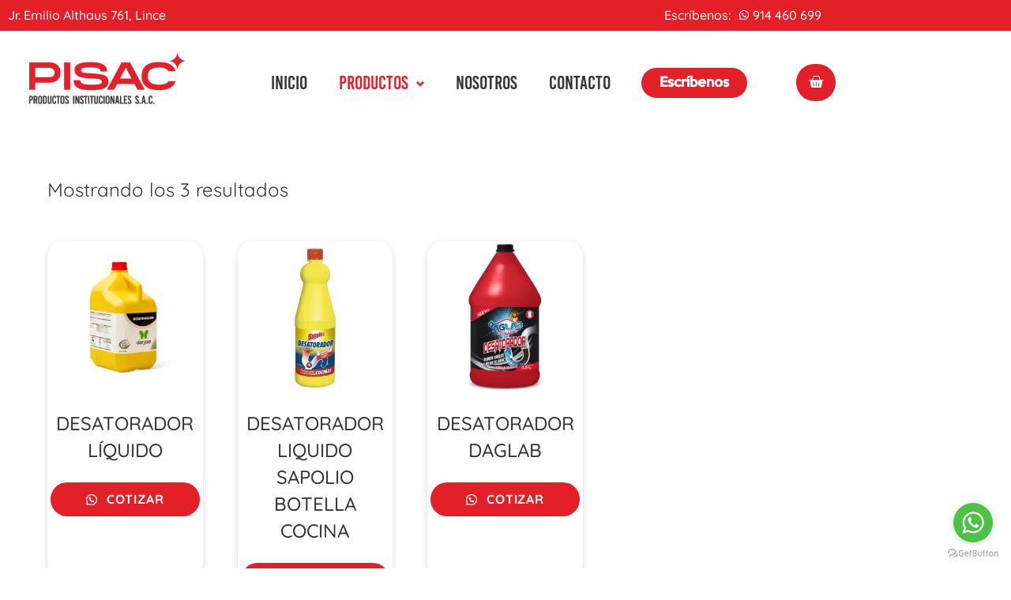

--- FILE ---
content_type: text/html; charset=UTF-8
request_url: https://pisacperu.com.pe/categoria-producto/productos-quimicos-de-limpieza-y-desinfectantes/desinfectantes/desatorador/
body_size: 23688
content:
<!doctype html>
<html lang="es">
<head>
	<!-- Google tag (gtag.js) -->
<script async src="https://www.googletagmanager.com/gtag/js?id=AW-11199632252&l=dataLayerPYS"></script>
<script>window.dataLayerPYS=window.dataLayerPYS||[];function gtag(){dataLayerPYS.push(arguments);}gtag('js',new Date());gtag('config','AW-11199632252');</script>

	<meta charset="UTF-8">
	<meta name="viewport" content="width=device-width, initial-scale=1">
	<link rel="profile" href="https://gmpg.org/xfn/11">

	<meta name='robots' content='index, follow, max-image-preview:large, max-snippet:-1, max-video-preview:-1'/>
	<style>img:is([sizes="auto" i], [sizes^="auto," i]) {contain-intrinsic-size:3000px 1500px}</style>
	
<!-- Google Tag Manager for WordPress by gtm4wp.com -->
<script data-cfasync="false" data-pagespeed-no-defer>var gtm4wp_datalayer_name="dataLayer";var dataLayer=dataLayer||[];</script>
<!-- End Google Tag Manager for WordPress by gtm4wp.com -->
<!-- Google Tag Manager by PYS -->
    <script data-cfasync="false" data-pagespeed-no-defer>window.dataLayerPYS=window.dataLayerPYS||[];</script>
<!-- End Google Tag Manager by PYS -->
	<!-- This site is optimized with the Yoast SEO plugin v25.8 - https://yoast.com/wordpress/plugins/seo/ -->
	<title>Desatorador - Productos de Limpieza - Pisac Perú</title>
	<meta name="description" content="Venta de productos de limpieza para las empresas y hogares. Papel Higiénico, Papel Toalla, Alcohol, Jabón, Bolsas, Lejías, Desatorador, Paños, etc."/>
	<link rel="canonical" href="https://pisacperu.com.pe/categoria-producto/productos-quimicos-de-limpieza-y-desinfectantes/desinfectantes/desatorador/"/>
	<meta property="og:locale" content="es_ES"/>
	<meta property="og:type" content="article"/>
	<meta property="og:title" content="Desatorador - Productos de Limpieza - Pisac Perú"/>
	<meta property="og:description" content="Venta de productos de limpieza para las empresas y hogares. Papel Higiénico, Papel Toalla, Alcohol, Jabón, Bolsas, Lejías, Desatorador, Paños, etc."/>
	<meta property="og:url" content="https://pisacperu.com.pe/categoria-producto/productos-quimicos-de-limpieza-y-desinfectantes/desinfectantes/desatorador/"/>
	<meta property="og:site_name" content="Pisac Perú"/>
	<meta property="og:image" content="https://pisacperu.com.pe/wp-content/uploads/2021/02/logo-principal-pisac.png"/>
	<meta property="og:image:width" content="300"/>
	<meta property="og:image:height" content="138"/>
	<meta property="og:image:type" content="image/png"/>
	<meta name="twitter:card" content="summary_large_image"/>
	<script type="application/ld+json" class="yoast-schema-graph">{"@context":"https://schema.org","@graph":[{"@type":"CollectionPage","@id":"https://pisacperu.com.pe/categoria-producto/productos-quimicos-de-limpieza-y-desinfectantes/desinfectantes/desatorador/","url":"https://pisacperu.com.pe/categoria-producto/productos-quimicos-de-limpieza-y-desinfectantes/desinfectantes/desatorador/","name":"Desatorador - Productos de Limpieza - Pisac Perú","isPartOf":{"@id":"https://pisacperu.com.pe/#website"},"description":"Venta de productos de limpieza para las empresas y hogares. Papel Higiénico, Papel Toalla, Alcohol, Jabón, Bolsas, Lejías, Desatorador, Paños, etc.","breadcrumb":{"@id":"https://pisacperu.com.pe/categoria-producto/productos-quimicos-de-limpieza-y-desinfectantes/desinfectantes/desatorador/#breadcrumb"},"inLanguage":"es"},{"@type":"BreadcrumbList","@id":"https://pisacperu.com.pe/categoria-producto/productos-quimicos-de-limpieza-y-desinfectantes/desinfectantes/desatorador/#breadcrumb","itemListElement":[{"@type":"ListItem","position":1,"name":"Portada","item":"https://pisacperu.com.pe/"},{"@type":"ListItem","position":2,"name":"Químicos","item":"https://pisacperu.com.pe/categoria-producto/productos-quimicos-de-limpieza-y-desinfectantes/"},{"@type":"ListItem","position":3,"name":"Desinfectantes","item":"https://pisacperu.com.pe/categoria-producto/productos-quimicos-de-limpieza-y-desinfectantes/desinfectantes/"},{"@type":"ListItem","position":4,"name":"Desatorador"}]},{"@type":"WebSite","@id":"https://pisacperu.com.pe/#website","url":"https://pisacperu.com.pe/","name":"Pisac Perú","description":"Encuentra todo lo que necesitas para mantener tu hogar o lugar de trabajo limpio con nuestra amplia selección de productos de limpieza.","publisher":{"@id":"https://pisacperu.com.pe/#organization"},"potentialAction":[{"@type":"SearchAction","target":{"@type":"EntryPoint","urlTemplate":"https://pisacperu.com.pe/?s={search_term_string}"},"query-input":{"@type":"PropertyValueSpecification","valueRequired":true,"valueName":"search_term_string"}}],"inLanguage":"es"},{"@type":"Organization","@id":"https://pisacperu.com.pe/#organization","name":"Pisac Perú","url":"https://pisacperu.com.pe/","logo":{"@type":"ImageObject","inLanguage":"es","@id":"https://pisacperu.com.pe/#/schema/logo/image/","url":"https://pisacperu.com.pe/wp-content/uploads/2023/03/696x696-logo-pisac.png","contentUrl":"https://pisacperu.com.pe/wp-content/uploads/2023/03/696x696-logo-pisac.png","width":696,"height":696,"caption":"Pisac Perú"},"image":{"@id":"https://pisacperu.com.pe/#/schema/logo/image/"},"sameAs":["https://www.facebook.com/distribuidor.pisac.peru"]}]}</script>
	<!-- / Yoast SEO plugin. -->


<link rel='dns-prefetch' href='//js.culqi.com'/>
<link rel='dns-prefetch' href='//3ds.culqi.com'/>
<link rel='dns-prefetch' href='//fonts.googleapis.com'/>
<link rel="alternate" type="application/rss+xml" title="Pisac Perú &raquo; Feed" href="https://pisacperu.com.pe/feed/"/>
<link rel="alternate" type="application/rss+xml" title="Pisac Perú &raquo; Feed de los comentarios" href="https://pisacperu.com.pe/comments/feed/"/>
			<script>document.documentElement.classList.remove('no-js');</script>
			<link rel="alternate" type="application/rss+xml" title="Pisac Perú &raquo; Desatorador Categoría Feed" href="https://pisacperu.com.pe/categoria-producto/productos-quimicos-de-limpieza-y-desinfectantes/desinfectantes/desatorador/feed/"/>
<script>window._wpemojiSettings={"baseUrl":"https:\/\/s.w.org\/images\/core\/emoji\/16.0.1\/72x72\/","ext":".png","svgUrl":"https:\/\/s.w.org\/images\/core\/emoji\/16.0.1\/svg\/","svgExt":".svg","source":{"concatemoji":"https:\/\/pisacperu.com.pe\/wp-includes\/js\/wp-emoji-release.min.js?ver=6.8.3"}};!function(s,n){var o,i,e;function c(e){try{var t={supportTests:e,timestamp:(new Date).valueOf()};sessionStorage.setItem(o,JSON.stringify(t))}catch(e){}}function p(e,t,n){e.clearRect(0,0,e.canvas.width,e.canvas.height),e.fillText(t,0,0);var t=new Uint32Array(e.getImageData(0,0,e.canvas.width,e.canvas.height).data),a=(e.clearRect(0,0,e.canvas.width,e.canvas.height),e.fillText(n,0,0),new Uint32Array(e.getImageData(0,0,e.canvas.width,e.canvas.height).data));return t.every(function(e,t){return e===a[t]})}function u(e,t){e.clearRect(0,0,e.canvas.width,e.canvas.height),e.fillText(t,0,0);for(var n=e.getImageData(16,16,1,1),a=0;a<n.data.length;a++)if(0!==n.data[a])return!1;return!0}function f(e,t,n,a){switch(t){case"flag":return n(e,"\ud83c\udff3\ufe0f\u200d\u26a7\ufe0f","\ud83c\udff3\ufe0f\u200b\u26a7\ufe0f")?!1:!n(e,"\ud83c\udde8\ud83c\uddf6","\ud83c\udde8\u200b\ud83c\uddf6")&&!n(e,"\ud83c\udff4\udb40\udc67\udb40\udc62\udb40\udc65\udb40\udc6e\udb40\udc67\udb40\udc7f","\ud83c\udff4\u200b\udb40\udc67\u200b\udb40\udc62\u200b\udb40\udc65\u200b\udb40\udc6e\u200b\udb40\udc67\u200b\udb40\udc7f");case"emoji":return!a(e,"\ud83e\udedf")}return!1}function g(e,t,n,a){var r="undefined"!=typeof WorkerGlobalScope&&self instanceof WorkerGlobalScope?new OffscreenCanvas(300,150):s.createElement("canvas"),o=r.getContext("2d",{willReadFrequently:!0}),i=(o.textBaseline="top",o.font="600 32px Arial",{});return e.forEach(function(e){i[e]=t(o,e,n,a)}),i}function t(e){var t=s.createElement("script");t.src=e,t.defer=!0,s.head.appendChild(t)}"undefined"!=typeof Promise&&(o="wpEmojiSettingsSupports",i=["flag","emoji"],n.supports={everything:!0,everythingExceptFlag:!0},e=new Promise(function(e){s.addEventListener("DOMContentLoaded",e,{once:!0})}),new Promise(function(t){var n=function(){try{var e=JSON.parse(sessionStorage.getItem(o));if("object"==typeof e&&"number"==typeof e.timestamp&&(new Date).valueOf()<e.timestamp+604800&&"object"==typeof e.supportTests)return e.supportTests}catch(e){}return null}();if(!n){if("undefined"!=typeof Worker&&"undefined"!=typeof OffscreenCanvas&&"undefined"!=typeof URL&&URL.createObjectURL&&"undefined"!=typeof Blob)try{var e="postMessage("+g.toString()+"("+[JSON.stringify(i),f.toString(),p.toString(),u.toString()].join(",")+"));",a=new Blob([e],{type:"text/javascript"}),r=new Worker(URL.createObjectURL(a),{name:"wpTestEmojiSupports"});return void(r.onmessage=function(e){c(n=e.data),r.terminate(),t(n)})}catch(e){}c(n=g(i,f,p,u))}t(n)}).then(function(e){for(var t in e)n.supports[t]=e[t],n.supports.everything=n.supports.everything&&n.supports[t],"flag"!==t&&(n.supports.everythingExceptFlag=n.supports.everythingExceptFlag&&n.supports[t]);n.supports.everythingExceptFlag=n.supports.everythingExceptFlag&&!n.supports.flag,n.DOMReady=!1,n.readyCallback=function(){n.DOMReady=!0}}).then(function(){return e}).then(function(){var e;n.supports.everything||(n.readyCallback(),(e=n.source||{}).concatemoji?t(e.concatemoji):e.wpemoji&&e.twemoji&&(t(e.twemoji),t(e.wpemoji)))}))}((window,document),window._wpemojiSettings);</script>
<style id='cf-frontend-style-inline-css'>@font-face{font-family:'Keep Calm Medium';font-weight:100;font-display:auto;src:url(https://pisacperu.com.pe/wp-content/uploads/2023/02/KeepCalm-Medium.ttf) format('truetype')}@font-face{font-family:'Bebas Kai';font-weight:100;font-display:auto;src:url(https://pisacperu.com.pe/wp-content/uploads/2023/02/BebasKai.ttf) format('truetype')}</style>
<link rel='stylesheet' id='bdt-uikit-css' href='https://pisacperu.com.pe/wp-content/plugins/bdthemes-element-pack/assets/css/bdt-uikit.css?ver=3.13.1' media='all'/>
<link rel='stylesheet' id='ep-helper-css' href='https://pisacperu.com.pe/wp-content/plugins/bdthemes-element-pack/assets/css/ep-helper.css?ver=6.1.2' media='all'/>
<link rel='stylesheet' id='cakelements-styles-css' href='https://pisacperu.com.pe/wp-content/plugins/cakelements-master/assets/css/cakelements.css?ver=6.8.3' media='all'/>
<style id='wp-emoji-styles-inline-css'>img.wp-smiley,img.emoji{display:inline!important;border:none!important;box-shadow:none!important;height:1em!important;width:1em!important;margin:0 .07em!important;vertical-align:-.1em!important;background:none!important;padding:0!important}</style>
<link rel='stylesheet' id='wp-block-library-css' href='https://pisacperu.com.pe/wp-includes/css/dist/block-library/style.min.css?ver=6.8.3' media='all'/>
<style id='classic-theme-styles-inline-css'>.wp-block-button__link{color:#fff;background-color:#32373c;border-radius:9999px;box-shadow:none;text-decoration:none;padding:calc(.667em + 2px) calc(1.333em + 2px);font-size:1.125em}.wp-block-file__button{background:#32373c;color:#fff;text-decoration:none}</style>
<style id='global-styles-inline-css'>:root{--wp--preset--aspect-ratio--square:1;--wp--preset--aspect-ratio--4-3: 4/3;--wp--preset--aspect-ratio--3-4: 3/4;--wp--preset--aspect-ratio--3-2: 3/2;--wp--preset--aspect-ratio--2-3: 2/3;--wp--preset--aspect-ratio--16-9: 16/9;--wp--preset--aspect-ratio--9-16: 9/16;--wp--preset--color--black:#000;--wp--preset--color--cyan-bluish-gray:#abb8c3;--wp--preset--color--white:#fff;--wp--preset--color--pale-pink:#f78da7;--wp--preset--color--vivid-red:#cf2e2e;--wp--preset--color--luminous-vivid-orange:#ff6900;--wp--preset--color--luminous-vivid-amber:#fcb900;--wp--preset--color--light-green-cyan:#7bdcb5;--wp--preset--color--vivid-green-cyan:#00d084;--wp--preset--color--pale-cyan-blue:#8ed1fc;--wp--preset--color--vivid-cyan-blue:#0693e3;--wp--preset--color--vivid-purple:#9b51e0;--wp--preset--color--theme-palette-1:#353535;--wp--preset--color--theme-palette-2:#e32028;--wp--preset--color--theme-palette-3:#333;--wp--preset--color--theme-palette-4:#e32028;--wp--preset--color--theme-palette-5:#353535;--wp--preset--color--theme-palette-6:#353535;--wp--preset--color--theme-palette-7:#e32028;--wp--preset--color--theme-palette-8:#353535;--wp--preset--color--theme-palette-9:#fff;--wp--preset--gradient--vivid-cyan-blue-to-vivid-purple:linear-gradient(135deg,rgba(6,147,227,1) 0%,#9b51e0 100%);--wp--preset--gradient--light-green-cyan-to-vivid-green-cyan:linear-gradient(135deg,#7adcb4 0%,#00d082 100%);--wp--preset--gradient--luminous-vivid-amber-to-luminous-vivid-orange:linear-gradient(135deg,rgba(252,185,0,1) 0%,rgba(255,105,0,1) 100%);--wp--preset--gradient--luminous-vivid-orange-to-vivid-red:linear-gradient(135deg,rgba(255,105,0,1) 0%,#cf2e2e 100%);--wp--preset--gradient--very-light-gray-to-cyan-bluish-gray:linear-gradient(135deg,#eee 0%,#a9b8c3 100%);--wp--preset--gradient--cool-to-warm-spectrum:linear-gradient(135deg,#4aeadc 0%,#9778d1 20%,#cf2aba 40%,#ee2c82 60%,#fb6962 80%,#fef84c 100%);--wp--preset--gradient--blush-light-purple:linear-gradient(135deg,#ffceec 0%,#9896f0 100%);--wp--preset--gradient--blush-bordeaux:linear-gradient(135deg,#fecda5 0%,#fe2d2d 50%,#6b003e 100%);--wp--preset--gradient--luminous-dusk:linear-gradient(135deg,#ffcb70 0%,#c751c0 50%,#4158d0 100%);--wp--preset--gradient--pale-ocean:linear-gradient(135deg,#fff5cb 0%,#b6e3d4 50%,#33a7b5 100%);--wp--preset--gradient--electric-grass:linear-gradient(135deg,#caf880 0%,#71ce7e 100%);--wp--preset--gradient--midnight:linear-gradient(135deg,#020381 0%,#2874fc 100%);--wp--preset--font-size--small:13px;--wp--preset--font-size--medium:20px;--wp--preset--font-size--large:36px;--wp--preset--font-size--x-large:42px;--wp--preset--spacing--20:.44rem;--wp--preset--spacing--30:.67rem;--wp--preset--spacing--40:1rem;--wp--preset--spacing--50:1.5rem;--wp--preset--spacing--60:2.25rem;--wp--preset--spacing--70:3.38rem;--wp--preset--spacing--80:5.06rem;--wp--preset--shadow--natural:6px 6px 9px rgba(0,0,0,.2);--wp--preset--shadow--deep:12px 12px 50px rgba(0,0,0,.4);--wp--preset--shadow--sharp:6px 6px 0 rgba(0,0,0,.2);--wp--preset--shadow--outlined:6px 6px 0 -3px rgba(255,255,255,1) , 6px 6px rgba(0,0,0,1);--wp--preset--shadow--crisp:6px 6px 0 rgba(0,0,0,1)}:where(.is-layout-flex){gap:.5em}:where(.is-layout-grid){gap:.5em}body .is-layout-flex{display:flex}.is-layout-flex{flex-wrap:wrap;align-items:center}.is-layout-flex > :is(*, div){margin:0}body .is-layout-grid{display:grid}.is-layout-grid > :is(*, div){margin:0}:where(.wp-block-columns.is-layout-flex){gap:2em}:where(.wp-block-columns.is-layout-grid){gap:2em}:where(.wp-block-post-template.is-layout-flex){gap:1.25em}:where(.wp-block-post-template.is-layout-grid){gap:1.25em}.has-black-color{color:var(--wp--preset--color--black)!important}.has-cyan-bluish-gray-color{color:var(--wp--preset--color--cyan-bluish-gray)!important}.has-white-color{color:var(--wp--preset--color--white)!important}.has-pale-pink-color{color:var(--wp--preset--color--pale-pink)!important}.has-vivid-red-color{color:var(--wp--preset--color--vivid-red)!important}.has-luminous-vivid-orange-color{color:var(--wp--preset--color--luminous-vivid-orange)!important}.has-luminous-vivid-amber-color{color:var(--wp--preset--color--luminous-vivid-amber)!important}.has-light-green-cyan-color{color:var(--wp--preset--color--light-green-cyan)!important}.has-vivid-green-cyan-color{color:var(--wp--preset--color--vivid-green-cyan)!important}.has-pale-cyan-blue-color{color:var(--wp--preset--color--pale-cyan-blue)!important}.has-vivid-cyan-blue-color{color:var(--wp--preset--color--vivid-cyan-blue)!important}.has-vivid-purple-color{color:var(--wp--preset--color--vivid-purple)!important}.has-black-background-color{background-color:var(--wp--preset--color--black)!important}.has-cyan-bluish-gray-background-color{background-color:var(--wp--preset--color--cyan-bluish-gray)!important}.has-white-background-color{background-color:var(--wp--preset--color--white)!important}.has-pale-pink-background-color{background-color:var(--wp--preset--color--pale-pink)!important}.has-vivid-red-background-color{background-color:var(--wp--preset--color--vivid-red)!important}.has-luminous-vivid-orange-background-color{background-color:var(--wp--preset--color--luminous-vivid-orange)!important}.has-luminous-vivid-amber-background-color{background-color:var(--wp--preset--color--luminous-vivid-amber)!important}.has-light-green-cyan-background-color{background-color:var(--wp--preset--color--light-green-cyan)!important}.has-vivid-green-cyan-background-color{background-color:var(--wp--preset--color--vivid-green-cyan)!important}.has-pale-cyan-blue-background-color{background-color:var(--wp--preset--color--pale-cyan-blue)!important}.has-vivid-cyan-blue-background-color{background-color:var(--wp--preset--color--vivid-cyan-blue)!important}.has-vivid-purple-background-color{background-color:var(--wp--preset--color--vivid-purple)!important}.has-black-border-color{border-color:var(--wp--preset--color--black)!important}.has-cyan-bluish-gray-border-color{border-color:var(--wp--preset--color--cyan-bluish-gray)!important}.has-white-border-color{border-color:var(--wp--preset--color--white)!important}.has-pale-pink-border-color{border-color:var(--wp--preset--color--pale-pink)!important}.has-vivid-red-border-color{border-color:var(--wp--preset--color--vivid-red)!important}.has-luminous-vivid-orange-border-color{border-color:var(--wp--preset--color--luminous-vivid-orange)!important}.has-luminous-vivid-amber-border-color{border-color:var(--wp--preset--color--luminous-vivid-amber)!important}.has-light-green-cyan-border-color{border-color:var(--wp--preset--color--light-green-cyan)!important}.has-vivid-green-cyan-border-color{border-color:var(--wp--preset--color--vivid-green-cyan)!important}.has-pale-cyan-blue-border-color{border-color:var(--wp--preset--color--pale-cyan-blue)!important}.has-vivid-cyan-blue-border-color{border-color:var(--wp--preset--color--vivid-cyan-blue)!important}.has-vivid-purple-border-color{border-color:var(--wp--preset--color--vivid-purple)!important}.has-vivid-cyan-blue-to-vivid-purple-gradient-background{background:var(--wp--preset--gradient--vivid-cyan-blue-to-vivid-purple)!important}.has-light-green-cyan-to-vivid-green-cyan-gradient-background{background:var(--wp--preset--gradient--light-green-cyan-to-vivid-green-cyan)!important}.has-luminous-vivid-amber-to-luminous-vivid-orange-gradient-background{background:var(--wp--preset--gradient--luminous-vivid-amber-to-luminous-vivid-orange)!important}.has-luminous-vivid-orange-to-vivid-red-gradient-background{background:var(--wp--preset--gradient--luminous-vivid-orange-to-vivid-red)!important}.has-very-light-gray-to-cyan-bluish-gray-gradient-background{background:var(--wp--preset--gradient--very-light-gray-to-cyan-bluish-gray)!important}.has-cool-to-warm-spectrum-gradient-background{background:var(--wp--preset--gradient--cool-to-warm-spectrum)!important}.has-blush-light-purple-gradient-background{background:var(--wp--preset--gradient--blush-light-purple)!important}.has-blush-bordeaux-gradient-background{background:var(--wp--preset--gradient--blush-bordeaux)!important}.has-luminous-dusk-gradient-background{background:var(--wp--preset--gradient--luminous-dusk)!important}.has-pale-ocean-gradient-background{background:var(--wp--preset--gradient--pale-ocean)!important}.has-electric-grass-gradient-background{background:var(--wp--preset--gradient--electric-grass)!important}.has-midnight-gradient-background{background:var(--wp--preset--gradient--midnight)!important}.has-small-font-size{font-size:var(--wp--preset--font-size--small)!important}.has-medium-font-size{font-size:var(--wp--preset--font-size--medium)!important}.has-large-font-size{font-size:var(--wp--preset--font-size--large)!important}.has-x-large-font-size{font-size:var(--wp--preset--font-size--x-large)!important}:where(.wp-block-post-template.is-layout-flex){gap:1.25em}:where(.wp-block-post-template.is-layout-grid){gap:1.25em}:where(.wp-block-columns.is-layout-flex){gap:2em}:where(.wp-block-columns.is-layout-grid){gap:2em}:root :where(.wp-block-pullquote){font-size:1.5em;line-height:1.6}</style>
<link rel='stylesheet' id='contact-form-7-css' href='https://pisacperu.com.pe/wp-content/plugins/contact-form-7/includes/css/styles.css?ver=6.1.1' media='all'/>
<link rel='stylesheet' id='woocommerce-layout-css' href='https://pisacperu.com.pe/wp-content/plugins/woocommerce/assets/css/woocommerce-layout.css?ver=10.4.3' media='all'/>
<link rel='stylesheet' id='woocommerce-smallscreen-css' href='https://pisacperu.com.pe/wp-content/plugins/woocommerce/assets/css/woocommerce-smallscreen.css?ver=10.4.3' media='only screen and (max-width: 768px)'/>
<link rel='stylesheet' id='woocommerce-general-css' href='https://pisacperu.com.pe/wp-content/plugins/woocommerce/assets/css/woocommerce.css?ver=10.4.3' media='all'/>
<style id='woocommerce-inline-inline-css'>.woocommerce form .form-row .required{visibility:visible}</style>
<link rel='stylesheet' id='wpcf7-redirect-script-frontend-css' href='https://pisacperu.com.pe/wp-content/plugins/wpcf7-redirect/build/assets/frontend-script.css?ver=2c532d7e2be36f6af233' media='all'/>
<link rel='stylesheet' id='wa_order_style-css' href='https://pisacperu.com.pe/wp-content/plugins/oneclick-whatsapp-order/assets/css/main-style.css?ver=1.0.8' media='all'/>
<link rel='stylesheet' id='mastercardcss-css' href='https://pisacperu.com.pe/wp-content/plugins/culqi-checkout/includes/3rd-party/plugins/woocommerce//assets/lib/mastercard/css/mastercard.css?_=1769494750&#038;ver=6.8.3' media='all'/>
<link rel='stylesheet' id='my_theme_style-css' href='https://pisacperu.com.pe/wp-content/themes/kleenr/style.css?ver=6.8.3' media='all'/>
<link rel='stylesheet' id='grw-public-main-css-css' href='https://pisacperu.com.pe/wp-content/plugins/widget-google-reviews/assets/css/public-main.css?ver=6.4' media='all'/>
<link rel='stylesheet' id='kleenr-style-css' href='https://pisacperu.com.pe/wp-content/themes/kleenr/style.css?ver=1769494749' media='all'/>
<style id='kleenr-style-inline-css'>.bdt-mini-cart-wrapper .bdt-mini-cart-button-icon .bdt-cart-icon i{color:var(--global-palette2)!important}@media (min-width:1200px){.container,
                .kleenr-container,
                .elementor-section.elementor-section-boxed:not(.menu__section) > .elementor-container {max-width:1040px!important}}.smooth-loader-wrapper .loader img{width:100%}.smooth-loader-wrapper{background-color:#fff}.page-header.error-404-main,.kleenr-banner-breadcrumb::before{background-image:linear-gradient(180deg,var(--global-palette1) 0%,var(--global-palette2) 100%)!important;background-image:-webkit-linear-gradient(180deg,#68dbab 0%,#2fb8a7 100%)}</style>
<link rel='stylesheet' id='kleenr-google-font-css' href='https://fonts.googleapis.com/css2?family=Quicksand%3Awght%40400%3B500%3B600%3B700&#038;display=swap&#038;ver=6.8.3' media='all'/>
<link rel='stylesheet' id='kleenr-font-awesome-css' href='https://pisacperu.com.pe/wp-content/themes/kleenr/assets/vendor/font-awesome/css/fontawesome.min.css?ver=6.8.3' media='all'/>
<link rel='stylesheet' id='bootstrap-css-css' href='https://pisacperu.com.pe/wp-content/themes/kleenr/assets/vendor/css/bootstrap.min.css?ver=6.8.3' media='all'/>
<link rel='stylesheet' id='kleenr-post-style-css' href='https://pisacperu.com.pe/wp-content/themes/kleenr/assets/css/post-style.css?ver=1769494749' media='all'/>
<link rel='stylesheet' id='kleenr-default-style-css' href='https://pisacperu.com.pe/wp-content/themes/kleenr/assets/css/theme-default.css?ver=1769494749' media='all'/>
<link rel='stylesheet' id='kleenr-wc-default-style-css' href='https://pisacperu.com.pe/wp-content/themes/kleenr/assets/css/woocommerce-default.css?ver=1769494749' media='all'/>
<link rel='stylesheet' id='kleenr-global-css' href='https://pisacperu.com.pe/wp-content/themes/kleenr/assets/css/global.min.css?ver=1.1.0' media='all'/>
<style id='kleenr-global-inline-css'>:root{--global-palette1:#353535;--global-palette2:#e32028;--global-palette3:#333;--global-palette4:#e32028;--global-palette5:#353535;--global-palette6:#353535;--global-palette7:#e32028;--global-palette8:#353535;--global-palette9:#fff;--global-palette-highlight:var(--global-palette1);--global-palette-highlight-alt:var(--global-palette2);--global-palette-highlight-alt2:var(--global-palette9);--global-palette-btn-bg:var(--global-palette1);--global-palette-btn-bg-hover:var(--global-palette2);--global-palette-btn:var(--global-palette9);--global-palette-btn-hover:var(--global-palette9);--global-body-font-family:-apple-system , BlinkMacSystemFont , "Segoe UI" , Roboto , Oxygen-Sans , Ubuntu , Cantarell , "Helvetica Neue" , sans-serif , "Apple Color Emoji" , "Segoe UI Emoji" , "Segoe UI Symbol";--global-heading-font-family:inherit;--global-primary-nav-font-family:inherit;--global-content-width:1290px}:root body.kleenr-elementor-colors{--e-global-color-kleenr1:var(--global-palette1);--e-global-color-kleenr2:var(--global-palette2);--e-global-color-kleenr3:var(--global-palette3);--e-global-color-kleenr4:var(--global-palette4);--e-global-color-kleenr5:var(--global-palette5);--e-global-color-kleenr6:var(--global-palette6);--e-global-color-kleenr7:var(--global-palette7);--e-global-color-kleenr8:var(--global-palette8);--e-global-color-kleenr9:var(--global-palette9)}:root .has-theme-palette-1-background-color{background-color:var(--global-palette1)}:root .has-theme-palette-1-color{color:var(--global-palette1)}:root .has-theme-palette-2-background-color{background-color:var(--global-palette2)}:root .has-theme-palette-2-color{color:var(--global-palette2)}:root .has-theme-palette-3-background-color{background-color:var(--global-palette3)}:root .has-theme-palette-3-color{color:var(--global-palette3)}:root .has-theme-palette-4-background-color{background-color:var(--global-palette4)}:root .has-theme-palette-4-color{color:var(--global-palette4)}:root .has-theme-palette-5-background-color{background-color:var(--global-palette5)}:root .has-theme-palette-5-color{color:var(--global-palette5)}:root .has-theme-palette-6-background-color{background-color:var(--global-palette6)}:root .has-theme-palette-6-color{color:var(--global-palette6)}:root .has-theme-palette-7-background-color{background-color:var(--global-palette7)}:root .has-theme-palette-7-color{color:var(--global-palette7)}:root .has-theme-palette-8-background-color{background-color:var(--global-palette8)}:root .has-theme-palette-8-color{color:var(--global-palette8)}:root .has-theme-palette-9-background-color{background-color:var(--global-palette9)}:root .has-theme-palette-9-color{color:var(--global-palette9)}:root .has-theme-palette1-background-color{background-color:var(--global-palette1)}:root .has-theme-palette1-color{color:var(--global-palette1)}:root .has-theme-palette2-background-color{background-color:var(--global-palette2)}:root .has-theme-palette2-color{color:var(--global-palette2)}:root .has-theme-palette3-background-color{background-color:var(--global-palette3)}:root .has-theme-palette3-color{color:var(--global-palette3)}:root .has-theme-palette4-background-color{background-color:var(--global-palette4)}:root .has-theme-palette4-color{color:var(--global-palette4)}:root .has-theme-palette5-background-color{background-color:var(--global-palette5)}:root .has-theme-palette5-color{color:var(--global-palette5)}:root .has-theme-palette6-background-color{background-color:var(--global-palette6)}:root .has-theme-palette6-color{color:var(--global-palette6)}:root .has-theme-palette7-background-color{background-color:var(--global-palette7)}:root .has-theme-palette7-color{color:var(--global-palette7)}:root .has-theme-palette8-background-color{background-color:var(--global-palette8)}:root .has-theme-palette8-color{color:var(--global-palette8)}:root .has-theme-palette9-background-color{background-color:var(--global-palette9)}:root .has-theme-palette9-color{color:var(--global-palette9)}body{background:var(--global-palette8)}body,input,select,optgroup,textarea{font-weight:400;font-size:17px;line-height:1.6;font-family:var(--global-body-font-family);color:var(--global-palette4)}.content-bg,body.content-style-unboxed .site{background:var(--global-palette9)}h1,h2,h3,h4,h5,h6{font-family:var(--global-heading-font-family)}h1{font-weight:700;font-size:32px;line-height:1.5;color:var(--global-palette3)}h2{font-weight:700;font-size:28px;line-height:1.5;color:var(--global-palette3)}h3{font-weight:700;font-size:24px;line-height:1.5;color:var(--global-palette3)}h4{font-weight:700;font-size:22px;line-height:1.5;color:var(--global-palette4)}h5{font-weight:700;font-size:20px;line-height:1.5;color:var(--global-palette4)}h6{font-weight:700;font-size:18px;line-height:1.5;color:var(--global-palette5)}.site-container,.site-header-row-layout-contained,.site-footer-row-layout-contained,.entry-hero-layout-contained,.comments-area{max-width:1290px}.content-width-narrow .content-container.site-container,.content-width-narrow .hero-container.site-container{max-width:842px}@media all and (min-width:1520px){.content-container .alignwide{margin-left:-115px;margin-right:-115px;width:unset;max-width:unset}}@media all and (min-width:1102px){.content-width-narrow .content-container .alignwide{margin-left:-130px;margin-right:-130px;width:unset;max-width:unset}}.content-style-boxed .site .entry-content .alignwide{margin-left:-2rem;margin-right:-2rem}@media all and (max-width:1024px){.content-style-boxed .site .entry-content .alignwide{margin-left:-2rem;margin-right:-2rem}}@media all and (max-width:767px){.content-style-boxed .site .entry-content .alignwide{margin-left:-1.5rem;margin-right:-1.5rem}}.content-area{margin-top:5rem;margin-bottom:5rem}@media all and (max-width:1024px){.content-area{margin-top:3rem;margin-bottom:3rem}}@media all and (max-width:767px){.content-area{margin-top:2rem;margin-bottom:2rem}}.entry-content-wrap{padding:2rem}@media all and (max-width:1024px){.entry-content-wrap{padding:2rem}}@media all and (max-width:767px){.entry-content-wrap{padding:1.5rem}}.loop-entry .entry-content-wrap{padding:2rem}@media all and (max-width:1024px){.loop-entry .entry-content-wrap{padding:2rem}}@media all and (max-width:767px){.loop-entry .entry-content-wrap{padding:1.5rem}}.primary-sidebar.widget-area .widget{margin-bottom:1.5em;color:var(--global-palette4)}.primary-sidebar.widget-area .widget-title{font-weight:700;font-size:20px;line-height:1.5;color:var(--global-palette3)}.site-branding a.brand img{max-width:200px}.site-branding a.brand img.svg-logo-image{width:200px}.site-branding .site-title{font-weight:700;font-size:26px;line-height:1.2;color:var(--global-palette3)}.site-branding .site-description{font-weight:700;font-size:16px;line-height:1.4;color:var(--global-palette5)}#masthead, #masthead .kleenr-sticky-header.item-is-fixed:not(.item-at-start):not(.site-header-row-container), #masthead .kleenr-sticky-header.item-is-fixed:not(.item-at-start) > .site-header-row-container-inner{background:#fff}.site-main-header-inner-wrap{min-height:80px}.site-top-header-inner-wrap{min-height:0}.site-bottom-header-inner-wrap{min-height:0}.header-navigation[class*="header-navigation-style-underline"] .header-menu-container.primary-menu-container>ul>li>a:after{width:calc(100% - 1.2em)}.main-navigation .primary-menu-container>ul>li>a{padding-left:calc(1.2em / 2);padding-right:calc(1.2em / 2);padding-top:.6em;padding-bottom:.6em;color:var(--global-palette5)}.main-navigation .primary-menu-container>ul>li>a:hover{color:var(--global-palette-highlight)}.main-navigation .primary-menu-container>ul>li.current-menu-item>a{color:var(--global-palette3)}.header-navigation[class*="header-navigation-style-underline"] .header-menu-container.secondary-menu-container>ul>li>a:after{width:calc(100% - 1.2em)}.secondary-navigation .secondary-menu-container>ul>li>a{padding-left:calc(1.2em / 2);padding-right:calc(1.2em / 2);padding-top:.6em;padding-bottom:.6em;color:var(--global-palette5)}.secondary-navigation .secondary-menu-container>ul>li>a:hover{color:var(--global-palette-highlight)}.secondary-navigation .secondary-menu-container>ul>li.current-menu-item>a{color:var(--global-palette3)}.header-navigation .header-menu-container ul ul{background:var(--global-palette3)}.header-navigation .header-menu-container ul ul li,.header-menu-container ul.menu>li.kleenr-menu-mega-enabled>ul>li>a{border-bottom:1px solid rgba(255,255,255,.1)}.header-navigation .header-menu-container ul ul li a{width:200px;padding-top:1em;padding-bottom:1em;color:var(--global-palette8);font-size:12px}.header-navigation .header-menu-container ul ul li a:hover{color:var(--global-palette9);background:var(--global-palette4)}.header-navigation .header-menu-container ul ul li.current-menu-item>a{color:var(--global-palette9);background:var(--global-palette4)}.mobile-toggle-open-container .menu-toggle-open{color:var(--global-palette5);padding:.4em .6em .4em .6em;font-size:14px}.mobile-toggle-open-container .menu-toggle-open.menu-toggle-style-bordered{border:1px solid currentColor}.mobile-toggle-open-container .menu-toggle-open .menu-toggle-icon{font-size:20px}.mobile-toggle-open-container .menu-toggle-open:hover,.mobile-toggle-open-container .menu-toggle-open:focus{color:var(--global-palette-highlight)}.mobile-navigation ul li{font-size:14px}.mobile-navigation ul li a{padding-top:1em;padding-bottom:1em}.mobile-navigation ul li:not(.menu-item-has-children) > a, .mobile-navigation ul li.menu-item-has-children > .drawer-nav-drop-wrap{color:var(--global-palette8)}.mobile-navigation ul li.current-menu-item:not(.menu-item-has-children) > a, .mobile-navigation ul li.current-menu-item.menu-item-has-children > .drawer-nav-drop-wrap{color:var(--global-palette-highlight)}.mobile-navigation ul li.menu-item-has-children .drawer-nav-drop-wrap, .mobile-navigation ul li:not(.menu-item-has-children) a{border-bottom:1px solid rgba(255,255,255,.1)}.mobile-navigation ul li.menu-item-has-children .drawer-nav-drop-wrap button{border-left:1px solid rgba(255,255,255,.1)}#main-header .header-button{border:2px none transparent}.header-social-inner-wrap{font-size:1em;margin-top:-.3em;margin-left:calc(-0.3em / 2);margin-right:calc(-0.3em / 2)}.header-social-wrap .header-social-inner-wrap .social-button{margin-top:.3em;margin-left:calc(0.3em / 2);margin-right:calc(0.3em / 2);border:2px none transparent;border-radius:3px}.header-mobile-social-inner-wrap{font-size:1em;margin-top:-.3em;margin-left:calc(-0.3em / 2);margin-right:calc(-0.3em / 2)}.header-mobile-social-wrap .header-mobile-social-inner-wrap .social-button{margin-top:.3em;margin-left:calc(0.3em / 2);margin-right:calc(0.3em / 2);border:2px none transparent;border-radius:3px}.search-toggle-open-container .search-toggle-open{color:var(--global-palette5)}.search-toggle-open-container .search-toggle-open.search-toggle-style-bordered{border:1px solid currentColor}.search-toggle-open-container .search-toggle-open .search-toggle-icon{font-size:1em}.search-toggle-open-container .search-toggle-open:hover,.search-toggle-open-container .search-toggle-open:focus{color:var(--global-palette-highlight)}#search-drawer .drawer-inner{background:rgba(9,12,16,.97)}.mobile-header-button-wrap .mobile-header-button{border:2px none transparent}.site-middle-footer-inner-wrap{padding-top:30px;padding-bottom:30px;grid-column-gap:30px;grid-row-gap:30px}.site-middle-footer-inner-wrap .widget{margin-bottom:30px}.site-middle-footer-inner-wrap .site-footer-section:not(:last-child):after{right:calc(-30px / 2)}.site-top-footer-inner-wrap{padding-top:30px;padding-bottom:30px;grid-column-gap:30px;grid-row-gap:30px}.site-top-footer-inner-wrap .widget{margin-bottom:30px}.site-top-footer-inner-wrap .site-footer-section:not(:last-child):after{right:calc(-30px / 2)}.site-bottom-footer-inner-wrap{padding-top:30px;padding-bottom:30px;grid-column-gap:30px}.site-bottom-footer-inner-wrap .widget{margin-bottom:30px}.site-bottom-footer-inner-wrap .site-footer-section:not(:last-child):after{right:calc(-30px / 2)}.footer-social-inner-wrap{font-size:1em;margin-top:-.3em;margin-left:calc(-0.3em / 2);margin-right:calc(-0.3em / 2)}#colophon .site-footer-wrap .footer-social-wrap .social-button{margin-top:.3em;margin-left:calc(0.3em / 2);margin-right:calc(0.3em / 2);border:2px none transparent;border-radius:3px}#colophon .footer-navigation .footer-menu-container>ul>li>a{padding-left:calc(1.2em / 2);padding-right:calc(1.2em / 2);color:var(--global-palette5)}#colophon .footer-navigation .footer-menu-container>ul li a:hover{color:var(--global-palette-highlight)}#colophon .footer-navigation .footer-menu-container>ul li.current-menu-item>a{color:var(--global-palette3)}.entry-hero.page-hero-section .entry-header{min-height:200px}.entry-hero.product-hero-section .entry-header{min-height:200px}.product-title .single-category{font-weight:700;font-size:32px;line-height:1.5;color:var(--global-palette3)}.site .product-hero-section .extra-title{font-weight:700;font-size:32px;line-height:1.5}</style>
<link rel='stylesheet' id='kleenr-woocommerce-css' href='https://pisacperu.com.pe/wp-content/themes/kleenr/assets/css/woocommerce.min.css?ver=1.1.0' media='all'/>
<!--n2css--><!--n2js--><script src="https://pisacperu.com.pe/wp-includes/js/jquery/jquery.min.js?ver=3.7.1" id="jquery-core-js"></script>
<script src="https://pisacperu.com.pe/wp-includes/js/jquery/jquery-migrate.min.js?ver=3.4.1" id="jquery-migrate-js"></script>
<script src="https://pisacperu.com.pe/wp-content/plugins/woocommerce/assets/js/jquery-blockui/jquery.blockUI.min.js?ver=2.7.0-wc.10.4.3" id="wc-jquery-blockui-js" defer data-wp-strategy="defer"></script>
<script id="wc-add-to-cart-js-extra">var wc_add_to_cart_params={"ajax_url":"\/wp-admin\/admin-ajax.php","wc_ajax_url":"\/?wc-ajax=%%endpoint%%","i18n_view_cart":"Ver carrito","cart_url":"https:\/\/pisacperu.com.pe\/carrito\/","is_cart":"","cart_redirect_after_add":"yes"};</script>
<script src="https://pisacperu.com.pe/wp-content/plugins/woocommerce/assets/js/frontend/add-to-cart.min.js?ver=10.4.3" id="wc-add-to-cart-js" defer data-wp-strategy="defer"></script>
<script src="https://pisacperu.com.pe/wp-content/plugins/woocommerce/assets/js/js-cookie/js.cookie.min.js?ver=2.1.4-wc.10.4.3" id="wc-js-cookie-js" defer data-wp-strategy="defer"></script>
<script id="woocommerce-js-extra">var woocommerce_params={"ajax_url":"\/wp-admin\/admin-ajax.php","wc_ajax_url":"\/?wc-ajax=%%endpoint%%","i18n_password_show":"Mostrar contrase\u00f1a","i18n_password_hide":"Ocultar contrase\u00f1a"};</script>
<script src="https://pisacperu.com.pe/wp-content/plugins/woocommerce/assets/js/frontend/woocommerce.min.js?ver=10.4.3" id="woocommerce-js" defer data-wp-strategy="defer"></script>
<script defer="defer" src="https://pisacperu.com.pe/wp-content/plugins/widget-google-reviews/assets/js/public-main.js?ver=6.4" id="grw-public-main-js-js"></script>
<link rel="https://api.w.org/" href="https://pisacperu.com.pe/wp-json/"/><link rel="alternate" title="JSON" type="application/json" href="https://pisacperu.com.pe/wp-json/wp/v2/product_cat/94"/><link rel="EditURI" type="application/rsd+xml" title="RSD" href="https://pisacperu.com.pe/xmlrpc.php?rsd"/>
<meta name="generator" content="WordPress 6.8.3"/>
<meta name="generator" content="WooCommerce 10.4.3"/>
		<style>@media only screen and (min-width:767px){.wc-proceed-to-checkout .wa-order-checkout{display:none!important}}</style>
			<style>@media only screen and (max-width:767px){.wc-proceed-to-checkout .wa-order-checkout{display:none!important}}</style>
			<style>#sendbtn,#sendbtn2,.wa-order-button,.gdpr_wa_button_input{background-color:rgba(37,211,102,1)!important;color:rgba(255,255,255,1)!important}#sendbtn:hover,#sendbtn2:hover,.wa-order-button:hover,.gdpr_wa_button_input:hover{background-color:rgba(37,211,102,1)!important;color:rgba(255,255,255,1)!important}</style>
		<style>#sendbtn,#sendbtn2,.wa-order-button,.gdpr_wa_button_input,a.wa-order-checkout,a.wa-order-thankyou,.shortcode_wa_button,.shortcode_wa_button_nt,.floating_button{-webkit-box-shadow:inset px px px px!important;-moz-box-shadow:inset px px px px!important;box-shadow:inset px px px px!important}#sendbtn:hover,#sendbtn2:hover,.wa-order-button:hover,.gdpr_wa_button_input:hover,a.wa-order-checkout:hover,a.wa-order-thankyou:hover,.shortcode_wa_button:hover,.shortcode_wa_button_nt:hover,.floating_button:hover{-webkit-box-shadow:inset px px px px!important;-moz-box-shadow:inset px px px px!important;box-shadow:inset px px px px!important}</style>
<style>.wa-order-button-under-atc,.wa-order-button-shortdesc,.wa-order-button-after-atc{margin:px px px px!important}</style><style>.wa-order-button-under-atc,.wa-order-button-shortdesc,.wa-order-button{padding:px px px px!important}</style>		<style>.add_to_cart_button,.ajax_add_to_cart{display:none!important}.wa-shop-button{display:inline-block!important}</style>
<style>.single-product .woocommerce-Price-amount,.single-product p.price{display:none!important}</style>
<!-- Google Tag Manager for WordPress by gtm4wp.com -->
<!-- GTM Container placement set to automatic -->
<script data-cfasync="false" data-pagespeed-no-defer>var dataLayer_content=[];dataLayer.push(dataLayer_content);</script>
<script data-cfasync="false" data-pagespeed-no-defer>(function(w,d,s,l,i){w[l]=w[l]||[];w[l].push({'gtm.start':new Date().getTime(),event:'gtm.js'});var f=d.getElementsByTagName(s)[0],j=d.createElement(s),dl=l!='dataLayer'?'&l='+l:'';j.async=true;j.src='//www.googletagmanager.com/gtm.js?id='+i+dl;f.parentNode.insertBefore(j,f);})(window,document,'script','dataLayer','GTM-WTXZHJR');</script>
<!-- End Google Tag Manager for WordPress by gtm4wp.com --><!-- Google site verification - Google for WooCommerce -->
<meta name="google-site-verification" content="irhD_bIYwRGnLOIphXAkTKqBNW2_jd9yeZEw3Hqw-dE"/>
	<noscript><style>.woocommerce-product-gallery{opacity:1!important}</style></noscript>
	<meta name="generator" content="Elementor 3.34.3; features: additional_custom_breakpoints; settings: css_print_method-external, google_font-enabled, font_display-swap">
<style>.recentcomments a{display:inline!important;padding:0!important;margin:0!important}</style>			<style>.e-con.e-parent:nth-of-type(n+4):not(.e-lazyloaded):not(.e-no-lazyload),
				.e-con.e-parent:nth-of-type(n+4):not(.e-lazyloaded):not(.e-no-lazyload) * {background-image:none!important}@media screen and (max-height:1024px){.e-con.e-parent:nth-of-type(n+3):not(.e-lazyloaded):not(.e-no-lazyload),
					.e-con.e-parent:nth-of-type(n+3):not(.e-lazyloaded):not(.e-no-lazyload) * {background-image:none!important}}@media screen and (max-height:640px){.e-con.e-parent:nth-of-type(n+2):not(.e-lazyloaded):not(.e-no-lazyload),
					.e-con.e-parent:nth-of-type(n+2):not(.e-lazyloaded):not(.e-no-lazyload) * {background-image:none!important}}</style>
			<link rel="icon" href="https://pisacperu.com.pe/wp-content/uploads/2023/02/cropped-favicon-pisac-32x32.png" sizes="32x32"/>
<link rel="icon" href="https://pisacperu.com.pe/wp-content/uploads/2023/02/cropped-favicon-pisac-192x192.png" sizes="192x192"/>
<link rel="apple-touch-icon" href="https://pisacperu.com.pe/wp-content/uploads/2023/02/cropped-favicon-pisac-180x180.png"/>
<meta name="msapplication-TileImage" content="https://pisacperu.com.pe/wp-content/uploads/2023/02/cropped-favicon-pisac-270x270.png"/>
		<style id="wp-custom-css">.kleenr-banner-breadcrumb{display:none}.elementor-25 .elementor-element.elementor-element-8187cd9 .bdt-scroll-button{display:none}article .entry-date-single .posted-on a time{display:none}select.orderby{display:none}#payment ul.wc_payment_methods li.wc_payment_method>label{background:#fff}#payment ul.wc_payment_methods li.wc_payment_method input[type="radio"]:first-child:checked+label{background:#fff}</style>
		</head>

<body class="wp-custom-logo wp-embed-responsive wp-theme-kleenr theme-kleenr woocommerce woocommerce-page woocommerce-no-js hfeed footer-on-bottom animate-body-popup hide-focus-outline link-style-standard kleenr-elementor-colors elementor-default elementor-kit-6">
<!-- ============= Preloader Setting  ================== -->


<!-- GTM Container placement set to automatic -->
<!-- Google Tag Manager (noscript) -->
				<noscript><iframe src="https://www.googletagmanager.com/ns.html?id=GTM-WTXZHJR" height="0" width="0" style="display:none;visibility:hidden" aria-hidden="true"></iframe></noscript>
<!-- End Google Tag Manager (noscript) --><div id="page" class="site">
	<a class="skip-link screen-reader-text" href="#primary">Skip to content</a>

	<header id="masthead" class="site-header">
			<div data-elementor-type="section" data-elementor-id="3499" class="elementor elementor-3499">
						<section class="elementor-section elementor-top-section elementor-element elementor-element-7315a2f elementor-section-boxed elementor-section-height-default elementor-section-height-default" data-id="7315a2f" data-element_type="section" data-settings="{&quot;background_background&quot;:&quot;classic&quot;}">
							<div class="elementor-background-overlay"></div>
							<div class="elementor-container elementor-column-gap-default">
					<div class="elementor-column elementor-col-50 elementor-top-column elementor-element elementor-element-135e632 elementor-hidden-phone" data-id="135e632" data-element_type="column">
			<div class="elementor-widget-wrap elementor-element-populated">
						<div class="elementor-element elementor-element-6fbc132 elementor-icon-list--layout-traditional elementor-list-item-link-full_width elementor-widget elementor-widget-icon-list" data-id="6fbc132" data-element_type="widget" data-widget_type="icon-list.default">
				<div class="elementor-widget-container">
							<ul class="elementor-icon-list-items">
							<li class="elementor-icon-list-item">
											<a href="https://goo.gl/maps/F64NEud6abdfkmXz6">

											<span class="elementor-icon-list-text">Jr. Emilio Althaus 761, Lince</span>
											</a>
									</li>
						</ul>
						</div>
				</div>
					</div>
		</div>
				<div class="elementor-column elementor-col-50 elementor-top-column elementor-element elementor-element-b6e3aaa" data-id="b6e3aaa" data-element_type="column">
			<div class="elementor-widget-wrap elementor-element-populated">
						<div class="elementor-element elementor-element-5dfbc13 elementor-widget__width-auto elementor-widget elementor-widget-heading" data-id="5dfbc13" data-element_type="widget" data-widget_type="heading.default">
				<div class="elementor-widget-container">
					<h2 class="elementor-heading-title elementor-size-default">Escríbenos:</h2>				</div>
				</div>
				<div data-ep-wrapper-link="{&quot;url&quot;:&quot;https:\/\/api.whatsapp.com\/send\/?phone=51989328296&amp;text=Hola%2C+escribo+desde+el+sitio+web+de+Pisac+Per%C3%BA.+Deseo+informaci%C3%B3n%2C+gracias%21&amp;type=phone_number&amp;app_absent=0&quot;,&quot;is_external&quot;:&quot;on&quot;,&quot;nofollow&quot;:&quot;on&quot;,&quot;custom_attributes&quot;:&quot;&quot;}" style="cursor: pointer" class="bdt-element-link elementor-element elementor-element-ac7e8e5 elementor-align-end elementor-widget__width-auto elementor-icon-list--layout-traditional elementor-list-item-link-full_width elementor-widget elementor-widget-icon-list" data-id="ac7e8e5" data-element_type="widget" data-widget_type="icon-list.default">
				<div class="elementor-widget-container">
							<ul class="elementor-icon-list-items">
							<li class="elementor-icon-list-item">
											<a href="https://wa.me/51914460699">

												<span class="elementor-icon-list-icon">
							<i aria-hidden="true" class="fab fa-whatsapp"></i>						</span>
										<span class="elementor-icon-list-text">914 460 699</span>
											</a>
									</li>
						</ul>
						</div>
				</div>
					</div>
		</div>
					</div>
		</section>
				<section data-bdt-sticky="position: start" class="bdt-sticky elementor-section elementor-top-section elementor-element elementor-element-1ae082a6 nav_sticky elementor-section-boxed elementor-section-height-default elementor-section-height-default" data-id="1ae082a6" data-element_type="section" data-settings="{&quot;background_background&quot;:&quot;classic&quot;}">
						<div class="elementor-container elementor-column-gap-default">
					<div class="elementor-column elementor-col-25 elementor-top-column elementor-element elementor-element-4e5394a5" data-id="4e5394a5" data-element_type="column">
			<div class="elementor-widget-wrap elementor-element-populated">
						<div class="elementor-element elementor-element-2baeddc elementor-widget elementor-widget-cakelements-brand-logo cakelements-widget-image" data-id="2baeddc" data-element_type="widget" data-widget_type="cakelements-brand-logo.default">
				<div class="elementor-widget-container">
																<a href="https://pisacperu.com.pe">
							<picture class="attachment-full size-full wp-image-4512">
<source type="image/webp" srcset="https://pisacperu.com.pe/wp-content/uploads/2021/02/logo-principal-pisac.png.webp"/>
<img width="300" height="138" src="https://pisacperu.com.pe/wp-content/uploads/2021/02/logo-principal-pisac.png" alt="logo"/>
</picture>
								</a>
															</div>
				</div>
					</div>
		</div>
				<div class="elementor-column elementor-col-25 elementor-top-column elementor-element elementor-element-39be3e0b" data-id="39be3e0b" data-element_type="column">
			<div class="elementor-widget-wrap elementor-element-populated">
						<div class="elementor-element elementor-element-65dea7ac cakelements-burger-menu__align-right elementor-hidden-desktop elementor-hidden-tablet elementor-widget elementor-widget-cakelements-burger-menu" data-id="65dea7ac" data-element_type="widget" data-widget_type="cakelements-burger-menu.default">
				<div class="elementor-widget-container">
							<div class="cakelements-burger-menu-toggle-container">
			<div class="toggle-button">
				<i class="eicon-menu-bar"></i>
			</div>
		</div>
		<nav class="cakelements-burger-menu__container"><ul id="menu-1-65dea7ac" class="cakelements-burger-menu"><li id="menu-item-1465" class="menu-item menu-item-type-post_type menu-item-object-page menu-item-home menu-item-1465"><a href="https://pisacperu.com.pe/">Inicio</a></li>
<li id="menu-item-5063" class="menu-item menu-item-type-custom menu-item-object-custom current-menu-ancestor menu-item-has-children menu-item-5063"><a href="https://pisacperu.com.pe/productos/">Productos</a>
<ul class="sub-menu">
	<li id="menu-item-4388" class="menu-item menu-item-type-taxonomy menu-item-object-product_cat menu-item-has-children menu-item-4388"><a href="https://pisacperu.com.pe/categoria-producto/equipos-de-proteccion-y-materiales-de-bioseguridad/">Equipos y Bioseguridad</a>
	<ul class="sub-menu">
		<li id="menu-item-4393" class="menu-item menu-item-type-taxonomy menu-item-object-product_cat menu-item-has-children menu-item-4393"><a href="https://pisacperu.com.pe/categoria-producto/equipos-de-proteccion-y-materiales-de-bioseguridad/jabon-y-alcohol/">Jabón y Alcohol</a>
		<ul class="sub-menu">
			<li id="menu-item-4394" class="menu-item menu-item-type-taxonomy menu-item-object-product_cat menu-item-4394"><a href="https://pisacperu.com.pe/categoria-producto/equipos-de-proteccion-y-materiales-de-bioseguridad/jabon-y-alcohol/alcohol-en-spray/">Alcohol en Spray</a></li>
			<li id="menu-item-4395" class="menu-item menu-item-type-taxonomy menu-item-object-product_cat menu-item-4395"><a href="https://pisacperu.com.pe/categoria-producto/equipos-de-proteccion-y-materiales-de-bioseguridad/jabon-y-alcohol/alcohol-gel-antibacterial/">Alcohol Gel Antibacterial</a></li>
			<li id="menu-item-4396" class="menu-item menu-item-type-taxonomy menu-item-object-product_cat menu-item-4396"><a href="https://pisacperu.com.pe/categoria-producto/equipos-de-proteccion-y-materiales-de-bioseguridad/jabon-y-alcohol/alcohol-liquido-spray/">Alcohol Líquido Spray</a></li>
			<li id="menu-item-4397" class="menu-item menu-item-type-taxonomy menu-item-object-product_cat menu-item-4397"><a href="https://pisacperu.com.pe/categoria-producto/equipos-de-proteccion-y-materiales-de-bioseguridad/jabon-y-alcohol/jabon-en-barra/">Jabón en Barra</a></li>
			<li id="menu-item-4398" class="menu-item menu-item-type-taxonomy menu-item-object-product_cat menu-item-4398"><a href="https://pisacperu.com.pe/categoria-producto/equipos-de-proteccion-y-materiales-de-bioseguridad/jabon-y-alcohol/jabon-espuma/">Jabón Espuma</a></li>
			<li id="menu-item-4399" class="menu-item menu-item-type-taxonomy menu-item-object-product_cat menu-item-4399"><a href="https://pisacperu.com.pe/categoria-producto/equipos-de-proteccion-y-materiales-de-bioseguridad/jabon-y-alcohol/jabon-liquido/">Jabón Líquido</a></li>
		</ul>
</li>
		<li id="menu-item-4390" class="menu-item menu-item-type-taxonomy menu-item-object-product_cat menu-item-has-children menu-item-4390"><a href="https://pisacperu.com.pe/categoria-producto/equipos-de-proteccion-y-materiales-de-bioseguridad/implementos-de-seguridad/">Implementos de Bioseguridad</a>
		<ul class="sub-menu">
			<li id="menu-item-4391" class="menu-item menu-item-type-taxonomy menu-item-object-product_cat menu-item-4391"><a href="https://pisacperu.com.pe/categoria-producto/equipos-de-proteccion-y-materiales-de-bioseguridad/implementos-de-seguridad/buzos/">Buzos</a></li>
			<li id="menu-item-4392" class="menu-item menu-item-type-taxonomy menu-item-object-product_cat menu-item-4392"><a href="https://pisacperu.com.pe/categoria-producto/equipos-de-proteccion-y-materiales-de-bioseguridad/implementos-de-seguridad/facial/">Facial</a></li>
			<li id="menu-item-4400" class="menu-item menu-item-type-taxonomy menu-item-object-product_cat menu-item-4400"><a href="https://pisacperu.com.pe/categoria-producto/equipos-de-proteccion-y-materiales-de-bioseguridad/implementos-de-seguridad/mascarilla/">Mascarilla</a></li>
		</ul>
</li>
		<li id="menu-item-4389" class="menu-item menu-item-type-taxonomy menu-item-object-product_cat menu-item-4389"><a href="https://pisacperu.com.pe/categoria-producto/equipos-de-proteccion-y-materiales-de-bioseguridad/guantes/">Guantes</a></li>
	</ul>
</li>
	<li id="menu-item-4401" class="menu-item menu-item-type-taxonomy menu-item-object-product_cat menu-item-has-children menu-item-4401"><a href="https://pisacperu.com.pe/categoria-producto/venta-de-productos-de-papeleria-higienica/">Papelería</a>
	<ul class="sub-menu">
		<li id="menu-item-4402" class="menu-item menu-item-type-taxonomy menu-item-object-product_cat menu-item-4402"><a href="https://pisacperu.com.pe/categoria-producto/venta-de-productos-de-papeleria-higienica/panuelos/">Pañuelos</a></li>
		<li id="menu-item-4403" class="menu-item menu-item-type-taxonomy menu-item-object-product_cat menu-item-4403"><a href="https://pisacperu.com.pe/categoria-producto/venta-de-productos-de-papeleria-higienica/papel-higienico/">Papel Higiénico</a></li>
		<li id="menu-item-4404" class="menu-item menu-item-type-taxonomy menu-item-object-product_cat menu-item-4404"><a href="https://pisacperu.com.pe/categoria-producto/venta-de-productos-de-papeleria-higienica/papel-toalla/">Papel Toalla</a></li>
		<li id="menu-item-4405" class="menu-item menu-item-type-taxonomy menu-item-object-product_cat menu-item-4405"><a href="https://pisacperu.com.pe/categoria-producto/venta-de-productos-de-papeleria-higienica/sabanilla/">Sabanilla</a></li>
		<li id="menu-item-4406" class="menu-item menu-item-type-taxonomy menu-item-object-product_cat menu-item-4406"><a href="https://pisacperu.com.pe/categoria-producto/venta-de-productos-de-papeleria-higienica/servilletas/">Servilletas</a></li>
	</ul>
</li>
	<li id="menu-item-4407" class="menu-item menu-item-type-taxonomy menu-item-object-product_cat menu-item-has-children menu-item-4407"><a href="https://pisacperu.com.pe/categoria-producto/dispensadores-de-productos-de-limpieza/">Dispensadores</a>
	<ul class="sub-menu">
		<li id="menu-item-4410" class="menu-item menu-item-type-taxonomy menu-item-object-product_cat menu-item-4410"><a href="https://pisacperu.com.pe/categoria-producto/dispensadores-de-productos-de-limpieza/papel-higienico-dispensadores/">Papel Higiénico</a></li>
		<li id="menu-item-4412" class="menu-item menu-item-type-taxonomy menu-item-object-product_cat menu-item-4412"><a href="https://pisacperu.com.pe/categoria-producto/dispensadores-de-productos-de-limpieza/papel-toalla-dispensadores/">Papel Toalla</a></li>
		<li id="menu-item-4413" class="menu-item menu-item-type-taxonomy menu-item-object-product_cat menu-item-4413"><a href="https://pisacperu.com.pe/categoria-producto/dispensadores-de-productos-de-limpieza/jabon-y-alcohol-dispensadores/">Jabón y Alcohol</a></li>
		<li id="menu-item-4415" class="menu-item menu-item-type-taxonomy menu-item-object-product_cat menu-item-4415"><a href="https://pisacperu.com.pe/categoria-producto/dispensadores-de-productos-de-limpieza/servilleta/">Servilleta</a></li>
	</ul>
</li>
	<li id="menu-item-4417" class="menu-item menu-item-type-taxonomy menu-item-object-product_cat menu-item-has-children menu-item-4417"><a href="https://pisacperu.com.pe/categoria-producto/pisos-y-ventanas-productos-de-limpieza/">Pisos y Ventanas</a>
	<ul class="sub-menu">
		<li id="menu-item-4423" class="menu-item menu-item-type-taxonomy menu-item-object-product_cat menu-item-4423"><a href="https://pisacperu.com.pe/categoria-producto/pisos-y-ventanas-productos-de-limpieza/cera/">Cera</a></li>
		<li id="menu-item-4422" class="menu-item menu-item-type-taxonomy menu-item-object-product_cat menu-item-4422"><a href="https://pisacperu.com.pe/categoria-producto/pisos-y-ventanas-productos-de-limpieza/escobas/">Escobas</a></li>
		<li id="menu-item-4425" class="menu-item menu-item-type-taxonomy menu-item-object-product_cat menu-item-4425"><a href="https://pisacperu.com.pe/categoria-producto/pisos-y-ventanas-productos-de-limpieza/limpia-pisos/">Limpia Pisos</a></li>
		<li id="menu-item-4426" class="menu-item menu-item-type-taxonomy menu-item-object-product_cat menu-item-4426"><a href="https://pisacperu.com.pe/categoria-producto/pisos-y-ventanas-productos-de-limpieza/limpia-vidrios/">Limpia Vidrios</a></li>
		<li id="menu-item-4418" class="menu-item menu-item-type-taxonomy menu-item-object-product_cat menu-item-has-children menu-item-4418"><a href="https://pisacperu.com.pe/categoria-producto/pisos-y-ventanas-productos-de-limpieza/mopas-y-trapos/">Mopas y Trapos</a>
		<ul class="sub-menu">
			<li id="menu-item-4419" class="menu-item menu-item-type-taxonomy menu-item-object-product_cat menu-item-4419"><a href="https://pisacperu.com.pe/categoria-producto/pisos-y-ventanas-productos-de-limpieza/mopas-y-trapos/mopas/">Mopas</a></li>
			<li id="menu-item-4420" class="menu-item menu-item-type-taxonomy menu-item-object-product_cat menu-item-4420"><a href="https://pisacperu.com.pe/categoria-producto/pisos-y-ventanas-productos-de-limpieza/mopas-y-trapos/trapos/">Trapos</a></li>
		</ul>
</li>
		<li id="menu-item-4421" class="menu-item menu-item-type-taxonomy menu-item-object-product_cat menu-item-4421"><a href="https://pisacperu.com.pe/categoria-producto/pisos-y-ventanas-productos-de-limpieza/recogedor/">Recogedor</a></li>
	</ul>
</li>
	<li id="menu-item-4427" class="menu-item menu-item-type-taxonomy menu-item-object-product_cat menu-item-has-children menu-item-4427"><a href="https://pisacperu.com.pe/categoria-producto/utensilios-de-limpieza-para-el-hogar-o-empresa/">Utensilios de Limpieza</a>
	<ul class="sub-menu">
		<li id="menu-item-4431" class="menu-item menu-item-type-taxonomy menu-item-object-product_cat menu-item-4431"><a href="https://pisacperu.com.pe/categoria-producto/utensilios-de-limpieza-para-el-hogar-o-empresa/bolsas/">Bolsas</a></li>
		<li id="menu-item-4432" class="menu-item menu-item-type-taxonomy menu-item-object-product_cat menu-item-4432"><a href="https://pisacperu.com.pe/categoria-producto/utensilios-de-limpieza-para-el-hogar-o-empresa/botador-de-agua/">Botador de Agua</a></li>
		<li id="menu-item-4433" class="menu-item menu-item-type-taxonomy menu-item-object-product_cat menu-item-4433"><a href="https://pisacperu.com.pe/categoria-producto/utensilios-de-limpieza-para-el-hogar-o-empresa/cabo/">Cabo</a></li>
		<li id="menu-item-4434" class="menu-item menu-item-type-taxonomy menu-item-object-product_cat menu-item-4434"><a href="https://pisacperu.com.pe/categoria-producto/utensilios-de-limpieza-para-el-hogar-o-empresa/desatorador-y-hisopos/">Desatorador y Hisopos</a></li>
		<li id="menu-item-4435" class="menu-item menu-item-type-taxonomy menu-item-object-product_cat menu-item-4435"><a href="https://pisacperu.com.pe/categoria-producto/utensilios-de-limpieza-para-el-hogar-o-empresa/escobilla/">Escobilla</a></li>
		<li id="menu-item-4436" class="menu-item menu-item-type-taxonomy menu-item-object-product_cat menu-item-4436"><a href="https://pisacperu.com.pe/categoria-producto/utensilios-de-limpieza-para-el-hogar-o-empresa/esponjas/">Esponjas</a></li>
		<li id="menu-item-4428" class="menu-item menu-item-type-taxonomy menu-item-object-product_cat menu-item-4428"><a href="https://pisacperu.com.pe/categoria-producto/utensilios-de-limpieza-para-el-hogar-o-empresa/mango-limpia-vidrio/">Mango Limpia Vidrio</a></li>
		<li id="menu-item-4429" class="menu-item menu-item-type-taxonomy menu-item-object-product_cat menu-item-4429"><a href="https://pisacperu.com.pe/categoria-producto/utensilios-de-limpieza-para-el-hogar-o-empresa/panos/">Paños</a></li>
		<li id="menu-item-4430" class="menu-item menu-item-type-taxonomy menu-item-object-product_cat menu-item-4430"><a href="https://pisacperu.com.pe/categoria-producto/utensilios-de-limpieza-para-el-hogar-o-empresa/toallas-desinfectantes/">Toallas Desinfectantes</a></li>
	</ul>
</li>
	<li id="menu-item-4438" class="menu-item menu-item-type-taxonomy menu-item-object-product_cat current-product_cat-ancestor current-menu-ancestor menu-item-has-children menu-item-4438"><a href="https://pisacperu.com.pe/categoria-producto/productos-quimicos-de-limpieza-y-desinfectantes/">Químicos</a>
	<ul class="sub-menu">
		<li id="menu-item-4439" class="menu-item menu-item-type-taxonomy menu-item-object-product_cat menu-item-has-children menu-item-4439"><a href="https://pisacperu.com.pe/categoria-producto/productos-quimicos-de-limpieza-y-desinfectantes/ambientadores-y-perfumador/">Ambientadores y Perfumador</a>
		<ul class="sub-menu">
			<li id="menu-item-4440" class="menu-item menu-item-type-taxonomy menu-item-object-product_cat menu-item-4440"><a href="https://pisacperu.com.pe/categoria-producto/productos-quimicos-de-limpieza-y-desinfectantes/ambientadores-y-perfumador/ambientador-de-aceite/">Ambientador de Aceite</a></li>
			<li id="menu-item-4441" class="menu-item menu-item-type-taxonomy menu-item-object-product_cat menu-item-4441"><a href="https://pisacperu.com.pe/categoria-producto/productos-quimicos-de-limpieza-y-desinfectantes/ambientadores-y-perfumador/ambientador-gel/">Ambientador Gel</a></li>
			<li id="menu-item-4442" class="menu-item menu-item-type-taxonomy menu-item-object-product_cat menu-item-4442"><a href="https://pisacperu.com.pe/categoria-producto/productos-quimicos-de-limpieza-y-desinfectantes/ambientadores-y-perfumador/ambientador-spray/">Ambientador Spray</a></li>
			<li id="menu-item-4443" class="menu-item menu-item-type-taxonomy menu-item-object-product_cat menu-item-4443"><a href="https://pisacperu.com.pe/categoria-producto/productos-quimicos-de-limpieza-y-desinfectantes/ambientadores-y-perfumador/perfumador/">Perfumador</a></li>
		</ul>
</li>
		<li id="menu-item-4444" class="menu-item menu-item-type-taxonomy menu-item-object-product_cat menu-item-has-children menu-item-4444"><a href="https://pisacperu.com.pe/categoria-producto/productos-quimicos-de-limpieza-y-desinfectantes/desengrasantes-y-lava-vajillas/">Desengrasantes y Lava Vajillas</a>
		<ul class="sub-menu">
			<li id="menu-item-4445" class="menu-item menu-item-type-taxonomy menu-item-object-product_cat menu-item-4445"><a href="https://pisacperu.com.pe/categoria-producto/productos-quimicos-de-limpieza-y-desinfectantes/desengrasantes-y-lava-vajillas/lava-vajilla-liquida/">Lava Vajilla Líquida</a></li>
			<li id="menu-item-4446" class="menu-item menu-item-type-taxonomy menu-item-object-product_cat menu-item-4446"><a href="https://pisacperu.com.pe/categoria-producto/productos-quimicos-de-limpieza-y-desinfectantes/desengrasantes-y-lava-vajillas/lava-vajilla-en-pasta/">Lava Vajilla en Pasta</a></li>
			<li id="menu-item-4447" class="menu-item menu-item-type-taxonomy menu-item-object-product_cat menu-item-4447"><a href="https://pisacperu.com.pe/categoria-producto/productos-quimicos-de-limpieza-y-desinfectantes/desengrasantes-y-lava-vajillas/desengrasante/">Desengrasante</a></li>
		</ul>
</li>
		<li id="menu-item-4448" class="menu-item menu-item-type-taxonomy menu-item-object-product_cat current-product_cat-ancestor current-menu-ancestor current-menu-parent current-product_cat-parent menu-item-has-children menu-item-4448"><a href="https://pisacperu.com.pe/categoria-producto/productos-quimicos-de-limpieza-y-desinfectantes/desinfectantes/">Desinfectantes</a>
		<ul class="sub-menu">
			<li id="menu-item-4449" class="menu-item menu-item-type-taxonomy menu-item-object-product_cat current-menu-item menu-item-4449"><a href="https://pisacperu.com.pe/categoria-producto/productos-quimicos-de-limpieza-y-desinfectantes/desinfectantes/desatorador/" aria-current="page">Desatorador</a></li>
			<li id="menu-item-4450" class="menu-item menu-item-type-taxonomy menu-item-object-product_cat menu-item-4450"><a href="https://pisacperu.com.pe/categoria-producto/productos-quimicos-de-limpieza-y-desinfectantes/desinfectantes/desinfectante/">Desinfectante</a></li>
			<li id="menu-item-4451" class="menu-item menu-item-type-taxonomy menu-item-object-product_cat menu-item-4451"><a href="https://pisacperu.com.pe/categoria-producto/productos-quimicos-de-limpieza-y-desinfectantes/desinfectantes/desinfectante-para-bano/">Desinfectante para Baño</a></li>
			<li id="menu-item-4452" class="menu-item menu-item-type-taxonomy menu-item-object-product_cat menu-item-4452"><a href="https://pisacperu.com.pe/categoria-producto/productos-quimicos-de-limpieza-y-desinfectantes/desinfectantes/lejia/">Lejía</a></li>
			<li id="menu-item-4453" class="menu-item menu-item-type-taxonomy menu-item-object-product_cat menu-item-4453"><a href="https://pisacperu.com.pe/categoria-producto/productos-quimicos-de-limpieza-y-desinfectantes/desinfectantes/limpia-todo/">Limpia Todo</a></li>
		</ul>
</li>
		<li id="menu-item-4454" class="menu-item menu-item-type-taxonomy menu-item-object-product_cat menu-item-has-children menu-item-4454"><a href="https://pisacperu.com.pe/categoria-producto/productos-quimicos-de-limpieza-y-desinfectantes/detergentes-y-jabones/">Detergentes y Jabones</a>
		<ul class="sub-menu">
			<li id="menu-item-4455" class="menu-item menu-item-type-taxonomy menu-item-object-product_cat menu-item-4455"><a href="https://pisacperu.com.pe/categoria-producto/productos-quimicos-de-limpieza-y-desinfectantes/detergentes-y-jabones/detergente/">Detergente</a></li>
			<li id="menu-item-4456" class="menu-item menu-item-type-taxonomy menu-item-object-product_cat menu-item-4456"><a href="https://pisacperu.com.pe/categoria-producto/productos-quimicos-de-limpieza-y-desinfectantes/detergentes-y-jabones/jabon-en-barra-detergentes-y-jabones/">Jabón en Barra</a></li>
		</ul>
</li>
		<li id="menu-item-4458" class="menu-item menu-item-type-taxonomy menu-item-object-product_cat menu-item-has-children menu-item-4458"><a href="https://pisacperu.com.pe/categoria-producto/productos-quimicos-de-limpieza-y-desinfectantes/enjuagues-y-suavizantes/">Enjuagues y Suavizantes</a>
		<ul class="sub-menu">
			<li id="menu-item-4459" class="menu-item menu-item-type-taxonomy menu-item-object-product_cat menu-item-4459"><a href="https://pisacperu.com.pe/categoria-producto/productos-quimicos-de-limpieza-y-desinfectantes/enjuagues-y-suavizantes/enjuagues/">Enjuagues</a></li>
			<li id="menu-item-4460" class="menu-item menu-item-type-taxonomy menu-item-object-product_cat menu-item-4460"><a href="https://pisacperu.com.pe/categoria-producto/productos-quimicos-de-limpieza-y-desinfectantes/enjuagues-y-suavizantes/suavizantes/">Suavizantes</a></li>
		</ul>
</li>
		<li id="menu-item-4461" class="menu-item menu-item-type-taxonomy menu-item-object-product_cat menu-item-has-children menu-item-4461"><a href="https://pisacperu.com.pe/categoria-producto/productos-quimicos-de-limpieza-y-desinfectantes/implementos-limpia-alfombras/">Implementos Limpia Alfombras</a>
		<ul class="sub-menu">
			<li id="menu-item-4462" class="menu-item menu-item-type-taxonomy menu-item-object-product_cat menu-item-4462"><a href="https://pisacperu.com.pe/categoria-producto/productos-quimicos-de-limpieza-y-desinfectantes/implementos-limpia-alfombras/limpiador-en-spray/">Limpiador en Spray</a></li>
			<li id="menu-item-4464" class="menu-item menu-item-type-taxonomy menu-item-object-product_cat menu-item-4464"><a href="https://pisacperu.com.pe/categoria-producto/productos-quimicos-de-limpieza-y-desinfectantes/implementos-limpia-alfombras/shampoo/">Shampoo</a></li>
		</ul>
</li>
		<li id="menu-item-4466" class="menu-item menu-item-type-taxonomy menu-item-object-product_cat menu-item-has-children menu-item-4466"><a href="https://pisacperu.com.pe/categoria-producto/productos-quimicos-de-limpieza-y-desinfectantes/implementos-para-autos/">Implementos para Autos</a>
		<ul class="sub-menu">
			<li id="menu-item-4467" class="menu-item menu-item-type-taxonomy menu-item-object-product_cat menu-item-4467"><a href="https://pisacperu.com.pe/categoria-producto/productos-quimicos-de-limpieza-y-desinfectantes/implementos-para-autos/shampoo-implementos-para-autos/">Shampoo</a></li>
			<li id="menu-item-4469" class="menu-item menu-item-type-taxonomy menu-item-object-product_cat menu-item-4469"><a href="https://pisacperu.com.pe/categoria-producto/productos-quimicos-de-limpieza-y-desinfectantes/implementos-para-autos/limpiador-en-spray-implementos-para-autos/">Limpiador en Spray</a></li>
			<li id="menu-item-4470" class="menu-item menu-item-type-taxonomy menu-item-object-product_cat menu-item-4470"><a href="https://pisacperu.com.pe/categoria-producto/productos-quimicos-de-limpieza-y-desinfectantes/implementos-para-autos/cera-implementos-para-autos/">Cera</a></li>
		</ul>
</li>
		<li id="menu-item-4472" class="menu-item menu-item-type-taxonomy menu-item-object-product_cat menu-item-4472"><a href="https://pisacperu.com.pe/categoria-producto/productos-quimicos-de-limpieza-y-desinfectantes/insecticidas/">Insecticidas</a></li>
		<li id="menu-item-4473" class="menu-item menu-item-type-taxonomy menu-item-object-product_cat menu-item-has-children menu-item-4473"><a href="https://pisacperu.com.pe/categoria-producto/productos-quimicos-de-limpieza-y-desinfectantes/otros/">Otros</a>
		<ul class="sub-menu">
			<li id="menu-item-4474" class="menu-item menu-item-type-taxonomy menu-item-object-product_cat menu-item-4474"><a href="https://pisacperu.com.pe/categoria-producto/productos-quimicos-de-limpieza-y-desinfectantes/otros/canastilla/">Canastilla</a></li>
			<li id="menu-item-4475" class="menu-item menu-item-type-taxonomy menu-item-object-product_cat menu-item-4475"><a href="https://pisacperu.com.pe/categoria-producto/productos-quimicos-de-limpieza-y-desinfectantes/otros/desatorador-tuberias/">Desatorador Tuberías</a></li>
			<li id="menu-item-4476" class="menu-item menu-item-type-taxonomy menu-item-object-product_cat menu-item-4476"><a href="https://pisacperu.com.pe/categoria-producto/productos-quimicos-de-limpieza-y-desinfectantes/otros/deshumedecedor/">Deshumedecedor</a></li>
			<li id="menu-item-4477" class="menu-item menu-item-type-taxonomy menu-item-object-product_cat menu-item-4477"><a href="https://pisacperu.com.pe/categoria-producto/productos-quimicos-de-limpieza-y-desinfectantes/otros/limpiador-computadoras/">Limpiador Computadoras</a></li>
			<li id="menu-item-4478" class="menu-item menu-item-type-taxonomy menu-item-object-product_cat menu-item-4478"><a href="https://pisacperu.com.pe/categoria-producto/productos-quimicos-de-limpieza-y-desinfectantes/otros/limpiador-de-cuero/">Limpiador de Cuero</a></li>
			<li id="menu-item-4479" class="menu-item menu-item-type-taxonomy menu-item-object-product_cat menu-item-4479"><a href="https://pisacperu.com.pe/categoria-producto/productos-quimicos-de-limpieza-y-desinfectantes/otros/limpiador-de-metales/">Limpiador de Metales</a></li>
			<li id="menu-item-4480" class="menu-item menu-item-type-taxonomy menu-item-object-product_cat menu-item-4480"><a href="https://pisacperu.com.pe/categoria-producto/productos-quimicos-de-limpieza-y-desinfectantes/otros/limpiador-para-muebles/">Limpiador para Muebles</a></li>
			<li id="menu-item-4481" class="menu-item menu-item-type-taxonomy menu-item-object-product_cat menu-item-4481"><a href="https://pisacperu.com.pe/categoria-producto/productos-quimicos-de-limpieza-y-desinfectantes/otros/pastillas/">Pastillas</a></li>
			<li id="menu-item-4482" class="menu-item menu-item-type-taxonomy menu-item-object-product_cat menu-item-4482"><a href="https://pisacperu.com.pe/categoria-producto/productos-quimicos-de-limpieza-y-desinfectantes/otros/pulidor/">Pulidor</a></li>
			<li id="menu-item-4483" class="menu-item menu-item-type-taxonomy menu-item-object-product_cat menu-item-4483"><a href="https://pisacperu.com.pe/categoria-producto/productos-quimicos-de-limpieza-y-desinfectantes/otros/quita-sarro/">Quita Sarro</a></li>
			<li id="menu-item-4484" class="menu-item menu-item-type-taxonomy menu-item-object-product_cat menu-item-4484"><a href="https://pisacperu.com.pe/categoria-producto/productos-quimicos-de-limpieza-y-desinfectantes/otros/removedor/">Removedor</a></li>
		</ul>
</li>
	</ul>
</li>
	<li id="menu-item-6785" class="menu-item menu-item-type-taxonomy menu-item-object-product_cat menu-item-6785"><a href="https://pisacperu.com.pe/categoria-producto/samovares/">Samovares</a></li>
	<li id="menu-item-6786" class="menu-item menu-item-type-taxonomy menu-item-object-product_cat menu-item-6786"><a href="https://pisacperu.com.pe/categoria-producto/promociones/">Promociones</a></li>
</ul>
</li>
<li id="menu-item-2010" class="menu-item menu-item-type-post_type menu-item-object-page menu-item-2010"><a href="https://pisacperu.com.pe/articulos-de-limpieza/">Nosotros</a></li>
<li id="menu-item-2150" class="menu-item menu-item-type-post_type menu-item-object-page menu-item-2150"><a href="https://pisacperu.com.pe/productos-de-limpieza-por-mayor/">Contacto</a></li>
</ul></nav>
						</div>
				</div>
				<div class="elementor-element elementor-element-3f74d7cb elementor-hidden-mobile bdt-navbar-parent-indicator-yes elementor-widget elementor-widget-bdt-navbar" data-id="3f74d7cb" data-element_type="widget" data-widget_type="bdt-navbar.default">
				<div class="elementor-widget-container">
							<div class="bdt-navbar-wrapper">
			<nav class="bdt-navbar-container bdt-navbar bdt-navbar-transparent" data-bdt-navbar="{&quot;align&quot;:&quot;left&quot;,&quot;delay-hide&quot;:500}">
				<ul class="bdt-navbar-nav"><li style="" data-id="1465"><a href="https://pisacperu.com.pe/">Inicio</a></li><li style="" data-id="5063" class=" bdt-parent  bdt-active"><a href="https://pisacperu.com.pe/productos/">Productos</a><div class="bdt-navbar-dropdown"><ul class="bdt-nav bdt-navbar-dropdown-nav"><li style="" data-id="4388" class=" bdt-parent"><a href="https://pisacperu.com.pe/categoria-producto/equipos-de-proteccion-y-materiales-de-bioseguridad/">Equipos y Bioseguridad</a><div class="bdt-navbar-dropdown"><ul class="bdt-nav bdt-navbar-dropdown-nav"><li style="" data-id="4393" class=" bdt-parent"><a href="https://pisacperu.com.pe/categoria-producto/equipos-de-proteccion-y-materiales-de-bioseguridad/jabon-y-alcohol/">Jabón y Alcohol</a><div class="bdt-navbar-dropdown"><ul class="bdt-nav bdt-navbar-dropdown-nav"><li style="" data-id="4394"><a href="https://pisacperu.com.pe/categoria-producto/equipos-de-proteccion-y-materiales-de-bioseguridad/jabon-y-alcohol/alcohol-en-spray/">Alcohol en Spray</a></li><li style="" data-id="4395"><a href="https://pisacperu.com.pe/categoria-producto/equipos-de-proteccion-y-materiales-de-bioseguridad/jabon-y-alcohol/alcohol-gel-antibacterial/">Alcohol Gel Antibacterial</a></li><li style="" data-id="4396"><a href="https://pisacperu.com.pe/categoria-producto/equipos-de-proteccion-y-materiales-de-bioseguridad/jabon-y-alcohol/alcohol-liquido-spray/">Alcohol Líquido Spray</a></li><li style="" data-id="4397"><a href="https://pisacperu.com.pe/categoria-producto/equipos-de-proteccion-y-materiales-de-bioseguridad/jabon-y-alcohol/jabon-en-barra/">Jabón en Barra</a></li><li style="" data-id="4398"><a href="https://pisacperu.com.pe/categoria-producto/equipos-de-proteccion-y-materiales-de-bioseguridad/jabon-y-alcohol/jabon-espuma/">Jabón Espuma</a></li><li style="" data-id="4399"><a href="https://pisacperu.com.pe/categoria-producto/equipos-de-proteccion-y-materiales-de-bioseguridad/jabon-y-alcohol/jabon-liquido/">Jabón Líquido</a></li></ul></div></li><li style="" data-id="4390" class=" bdt-parent"><a href="https://pisacperu.com.pe/categoria-producto/equipos-de-proteccion-y-materiales-de-bioseguridad/implementos-de-seguridad/">Implementos de Bioseguridad</a><div class="bdt-navbar-dropdown"><ul class="bdt-nav bdt-navbar-dropdown-nav"><li style="" data-id="4391"><a href="https://pisacperu.com.pe/categoria-producto/equipos-de-proteccion-y-materiales-de-bioseguridad/implementos-de-seguridad/buzos/">Buzos</a></li><li style="" data-id="4392"><a href="https://pisacperu.com.pe/categoria-producto/equipos-de-proteccion-y-materiales-de-bioseguridad/implementos-de-seguridad/facial/">Facial</a></li><li style="" data-id="4400"><a href="https://pisacperu.com.pe/categoria-producto/equipos-de-proteccion-y-materiales-de-bioseguridad/implementos-de-seguridad/mascarilla/">Mascarilla</a></li></ul></div></li><li style="" data-id="4389"><a href="https://pisacperu.com.pe/categoria-producto/equipos-de-proteccion-y-materiales-de-bioseguridad/guantes/">Guantes</a></li></ul></div></li><li style="" data-id="4401" class=" bdt-parent"><a href="https://pisacperu.com.pe/categoria-producto/venta-de-productos-de-papeleria-higienica/">Papelería</a><div class="bdt-navbar-dropdown"><ul class="bdt-nav bdt-navbar-dropdown-nav"><li style="" data-id="4402"><a href="https://pisacperu.com.pe/categoria-producto/venta-de-productos-de-papeleria-higienica/panuelos/">Pañuelos</a></li><li style="" data-id="4403"><a href="https://pisacperu.com.pe/categoria-producto/venta-de-productos-de-papeleria-higienica/papel-higienico/">Papel Higiénico</a></li><li style="" data-id="4404"><a href="https://pisacperu.com.pe/categoria-producto/venta-de-productos-de-papeleria-higienica/papel-toalla/">Papel Toalla</a></li><li style="" data-id="4405"><a href="https://pisacperu.com.pe/categoria-producto/venta-de-productos-de-papeleria-higienica/sabanilla/">Sabanilla</a></li><li style="" data-id="4406"><a href="https://pisacperu.com.pe/categoria-producto/venta-de-productos-de-papeleria-higienica/servilletas/">Servilletas</a></li></ul></div></li><li style="" data-id="4407" class=" bdt-parent"><a href="https://pisacperu.com.pe/categoria-producto/dispensadores-de-productos-de-limpieza/">Dispensadores</a><div class="bdt-navbar-dropdown"><ul class="bdt-nav bdt-navbar-dropdown-nav"><li style="" data-id="4410"><a href="https://pisacperu.com.pe/categoria-producto/dispensadores-de-productos-de-limpieza/papel-higienico-dispensadores/">Papel Higiénico</a></li><li style="" data-id="4412"><a href="https://pisacperu.com.pe/categoria-producto/dispensadores-de-productos-de-limpieza/papel-toalla-dispensadores/">Papel Toalla</a></li><li style="" data-id="4413"><a href="https://pisacperu.com.pe/categoria-producto/dispensadores-de-productos-de-limpieza/jabon-y-alcohol-dispensadores/">Jabón y Alcohol</a></li><li style="" data-id="4415"><a href="https://pisacperu.com.pe/categoria-producto/dispensadores-de-productos-de-limpieza/servilleta/">Servilleta</a></li></ul></div></li><li style="" data-id="4417" class=" bdt-parent"><a href="https://pisacperu.com.pe/categoria-producto/pisos-y-ventanas-productos-de-limpieza/">Pisos y Ventanas</a><div class="bdt-navbar-dropdown"><ul class="bdt-nav bdt-navbar-dropdown-nav"><li style="" data-id="4423"><a href="https://pisacperu.com.pe/categoria-producto/pisos-y-ventanas-productos-de-limpieza/cera/">Cera</a></li><li style="" data-id="4422"><a href="https://pisacperu.com.pe/categoria-producto/pisos-y-ventanas-productos-de-limpieza/escobas/">Escobas</a></li><li style="" data-id="4425"><a href="https://pisacperu.com.pe/categoria-producto/pisos-y-ventanas-productos-de-limpieza/limpia-pisos/">Limpia Pisos</a></li><li style="" data-id="4426"><a href="https://pisacperu.com.pe/categoria-producto/pisos-y-ventanas-productos-de-limpieza/limpia-vidrios/">Limpia Vidrios</a></li><li style="" data-id="4418" class=" bdt-parent"><a href="https://pisacperu.com.pe/categoria-producto/pisos-y-ventanas-productos-de-limpieza/mopas-y-trapos/">Mopas y Trapos</a><div class="bdt-navbar-dropdown"><ul class="bdt-nav bdt-navbar-dropdown-nav"><li style="" data-id="4419"><a href="https://pisacperu.com.pe/categoria-producto/pisos-y-ventanas-productos-de-limpieza/mopas-y-trapos/mopas/">Mopas</a></li><li style="" data-id="4420"><a href="https://pisacperu.com.pe/categoria-producto/pisos-y-ventanas-productos-de-limpieza/mopas-y-trapos/trapos/">Trapos</a></li></ul></div></li><li style="" data-id="4421"><a href="https://pisacperu.com.pe/categoria-producto/pisos-y-ventanas-productos-de-limpieza/recogedor/">Recogedor</a></li></ul></div></li><li style="" data-id="4427" class=" bdt-parent"><a href="https://pisacperu.com.pe/categoria-producto/utensilios-de-limpieza-para-el-hogar-o-empresa/">Utensilios de Limpieza</a><div class="bdt-navbar-dropdown"><ul class="bdt-nav bdt-navbar-dropdown-nav"><li style="" data-id="4431"><a href="https://pisacperu.com.pe/categoria-producto/utensilios-de-limpieza-para-el-hogar-o-empresa/bolsas/">Bolsas</a></li><li style="" data-id="4432"><a href="https://pisacperu.com.pe/categoria-producto/utensilios-de-limpieza-para-el-hogar-o-empresa/botador-de-agua/">Botador de Agua</a></li><li style="" data-id="4433"><a href="https://pisacperu.com.pe/categoria-producto/utensilios-de-limpieza-para-el-hogar-o-empresa/cabo/">Cabo</a></li><li style="" data-id="4434"><a href="https://pisacperu.com.pe/categoria-producto/utensilios-de-limpieza-para-el-hogar-o-empresa/desatorador-y-hisopos/">Desatorador y Hisopos</a></li><li style="" data-id="4435"><a href="https://pisacperu.com.pe/categoria-producto/utensilios-de-limpieza-para-el-hogar-o-empresa/escobilla/">Escobilla</a></li><li style="" data-id="4436"><a href="https://pisacperu.com.pe/categoria-producto/utensilios-de-limpieza-para-el-hogar-o-empresa/esponjas/">Esponjas</a></li><li style="" data-id="4428"><a href="https://pisacperu.com.pe/categoria-producto/utensilios-de-limpieza-para-el-hogar-o-empresa/mango-limpia-vidrio/">Mango Limpia Vidrio</a></li><li style="" data-id="4429"><a href="https://pisacperu.com.pe/categoria-producto/utensilios-de-limpieza-para-el-hogar-o-empresa/panos/">Paños</a></li><li style="" data-id="4430"><a href="https://pisacperu.com.pe/categoria-producto/utensilios-de-limpieza-para-el-hogar-o-empresa/toallas-desinfectantes/">Toallas Desinfectantes</a></li></ul></div></li><li style="" data-id="4438" class=" bdt-parent  bdt-active"><a href="https://pisacperu.com.pe/categoria-producto/productos-quimicos-de-limpieza-y-desinfectantes/">Químicos</a><div class="bdt-navbar-dropdown"><ul class="bdt-nav bdt-navbar-dropdown-nav"><li style="" data-id="4439" class=" bdt-parent"><a href="https://pisacperu.com.pe/categoria-producto/productos-quimicos-de-limpieza-y-desinfectantes/ambientadores-y-perfumador/">Ambientadores y Perfumador</a><div class="bdt-navbar-dropdown"><ul class="bdt-nav bdt-navbar-dropdown-nav"><li style="" data-id="4440"><a href="https://pisacperu.com.pe/categoria-producto/productos-quimicos-de-limpieza-y-desinfectantes/ambientadores-y-perfumador/ambientador-de-aceite/">Ambientador de Aceite</a></li><li style="" data-id="4441"><a href="https://pisacperu.com.pe/categoria-producto/productos-quimicos-de-limpieza-y-desinfectantes/ambientadores-y-perfumador/ambientador-gel/">Ambientador Gel</a></li><li style="" data-id="4442"><a href="https://pisacperu.com.pe/categoria-producto/productos-quimicos-de-limpieza-y-desinfectantes/ambientadores-y-perfumador/ambientador-spray/">Ambientador Spray</a></li><li style="" data-id="4443"><a href="https://pisacperu.com.pe/categoria-producto/productos-quimicos-de-limpieza-y-desinfectantes/ambientadores-y-perfumador/perfumador/">Perfumador</a></li></ul></div></li><li style="" data-id="4444" class=" bdt-parent"><a href="https://pisacperu.com.pe/categoria-producto/productos-quimicos-de-limpieza-y-desinfectantes/desengrasantes-y-lava-vajillas/">Desengrasantes y Lava Vajillas</a><div class="bdt-navbar-dropdown"><ul class="bdt-nav bdt-navbar-dropdown-nav"><li style="" data-id="4445"><a href="https://pisacperu.com.pe/categoria-producto/productos-quimicos-de-limpieza-y-desinfectantes/desengrasantes-y-lava-vajillas/lava-vajilla-liquida/">Lava Vajilla Líquida</a></li><li style="" data-id="4446"><a href="https://pisacperu.com.pe/categoria-producto/productos-quimicos-de-limpieza-y-desinfectantes/desengrasantes-y-lava-vajillas/lava-vajilla-en-pasta/">Lava Vajilla en Pasta</a></li><li style="" data-id="4447"><a href="https://pisacperu.com.pe/categoria-producto/productos-quimicos-de-limpieza-y-desinfectantes/desengrasantes-y-lava-vajillas/desengrasante/">Desengrasante</a></li></ul></div></li><li style="" data-id="4448" class=" bdt-parent  bdt-active"><a href="https://pisacperu.com.pe/categoria-producto/productos-quimicos-de-limpieza-y-desinfectantes/desinfectantes/">Desinfectantes</a><div class="bdt-navbar-dropdown"><ul class="bdt-nav bdt-navbar-dropdown-nav"><li style="" data-id="4449" class=" bdt-active"><a href="https://pisacperu.com.pe/categoria-producto/productos-quimicos-de-limpieza-y-desinfectantes/desinfectantes/desatorador/">Desatorador</a></li><li style="" data-id="4450"><a href="https://pisacperu.com.pe/categoria-producto/productos-quimicos-de-limpieza-y-desinfectantes/desinfectantes/desinfectante/">Desinfectante</a></li><li style="" data-id="4451"><a href="https://pisacperu.com.pe/categoria-producto/productos-quimicos-de-limpieza-y-desinfectantes/desinfectantes/desinfectante-para-bano/">Desinfectante para Baño</a></li><li style="" data-id="4452"><a href="https://pisacperu.com.pe/categoria-producto/productos-quimicos-de-limpieza-y-desinfectantes/desinfectantes/lejia/">Lejía</a></li><li style="" data-id="4453"><a href="https://pisacperu.com.pe/categoria-producto/productos-quimicos-de-limpieza-y-desinfectantes/desinfectantes/limpia-todo/">Limpia Todo</a></li></ul></div></li><li style="" data-id="4454" class=" bdt-parent"><a href="https://pisacperu.com.pe/categoria-producto/productos-quimicos-de-limpieza-y-desinfectantes/detergentes-y-jabones/">Detergentes y Jabones</a><div class="bdt-navbar-dropdown"><ul class="bdt-nav bdt-navbar-dropdown-nav"><li style="" data-id="4455"><a href="https://pisacperu.com.pe/categoria-producto/productos-quimicos-de-limpieza-y-desinfectantes/detergentes-y-jabones/detergente/">Detergente</a></li><li style="" data-id="4456"><a href="https://pisacperu.com.pe/categoria-producto/productos-quimicos-de-limpieza-y-desinfectantes/detergentes-y-jabones/jabon-en-barra-detergentes-y-jabones/">Jabón en Barra</a></li></ul></div></li><li style="" data-id="4458" class=" bdt-parent"><a href="https://pisacperu.com.pe/categoria-producto/productos-quimicos-de-limpieza-y-desinfectantes/enjuagues-y-suavizantes/">Enjuagues y Suavizantes</a><div class="bdt-navbar-dropdown"><ul class="bdt-nav bdt-navbar-dropdown-nav"><li style="" data-id="4459"><a href="https://pisacperu.com.pe/categoria-producto/productos-quimicos-de-limpieza-y-desinfectantes/enjuagues-y-suavizantes/enjuagues/">Enjuagues</a></li><li style="" data-id="4460"><a href="https://pisacperu.com.pe/categoria-producto/productos-quimicos-de-limpieza-y-desinfectantes/enjuagues-y-suavizantes/suavizantes/">Suavizantes</a></li></ul></div></li><li style="" data-id="4461" class=" bdt-parent"><a href="https://pisacperu.com.pe/categoria-producto/productos-quimicos-de-limpieza-y-desinfectantes/implementos-limpia-alfombras/">Implementos Limpia Alfombras</a><div class="bdt-navbar-dropdown"><ul class="bdt-nav bdt-navbar-dropdown-nav"><li style="" data-id="4462"><a href="https://pisacperu.com.pe/categoria-producto/productos-quimicos-de-limpieza-y-desinfectantes/implementos-limpia-alfombras/limpiador-en-spray/">Limpiador en Spray</a></li><li style="" data-id="4464"><a href="https://pisacperu.com.pe/categoria-producto/productos-quimicos-de-limpieza-y-desinfectantes/implementos-limpia-alfombras/shampoo/">Shampoo</a></li></ul></div></li><li style="" data-id="4466" class=" bdt-parent"><a href="https://pisacperu.com.pe/categoria-producto/productos-quimicos-de-limpieza-y-desinfectantes/implementos-para-autos/">Implementos para Autos</a><div class="bdt-navbar-dropdown"><ul class="bdt-nav bdt-navbar-dropdown-nav"><li style="" data-id="4467"><a href="https://pisacperu.com.pe/categoria-producto/productos-quimicos-de-limpieza-y-desinfectantes/implementos-para-autos/shampoo-implementos-para-autos/">Shampoo</a></li><li style="" data-id="4469"><a href="https://pisacperu.com.pe/categoria-producto/productos-quimicos-de-limpieza-y-desinfectantes/implementos-para-autos/limpiador-en-spray-implementos-para-autos/">Limpiador en Spray</a></li><li style="" data-id="4470"><a href="https://pisacperu.com.pe/categoria-producto/productos-quimicos-de-limpieza-y-desinfectantes/implementos-para-autos/cera-implementos-para-autos/">Cera</a></li></ul></div></li><li style="" data-id="4472"><a href="https://pisacperu.com.pe/categoria-producto/productos-quimicos-de-limpieza-y-desinfectantes/insecticidas/">Insecticidas</a></li><li style="" data-id="4473" class=" bdt-parent"><a href="https://pisacperu.com.pe/categoria-producto/productos-quimicos-de-limpieza-y-desinfectantes/otros/">Otros</a><div class="bdt-navbar-dropdown"><ul class="bdt-nav bdt-navbar-dropdown-nav"><li style="" data-id="4474"><a href="https://pisacperu.com.pe/categoria-producto/productos-quimicos-de-limpieza-y-desinfectantes/otros/canastilla/">Canastilla</a></li><li style="" data-id="4475"><a href="https://pisacperu.com.pe/categoria-producto/productos-quimicos-de-limpieza-y-desinfectantes/otros/desatorador-tuberias/">Desatorador Tuberías</a></li><li style="" data-id="4476"><a href="https://pisacperu.com.pe/categoria-producto/productos-quimicos-de-limpieza-y-desinfectantes/otros/deshumedecedor/">Deshumedecedor</a></li><li style="" data-id="4477"><a href="https://pisacperu.com.pe/categoria-producto/productos-quimicos-de-limpieza-y-desinfectantes/otros/limpiador-computadoras/">Limpiador Computadoras</a></li><li style="" data-id="4478"><a href="https://pisacperu.com.pe/categoria-producto/productos-quimicos-de-limpieza-y-desinfectantes/otros/limpiador-de-cuero/">Limpiador de Cuero</a></li><li style="" data-id="4479"><a href="https://pisacperu.com.pe/categoria-producto/productos-quimicos-de-limpieza-y-desinfectantes/otros/limpiador-de-metales/">Limpiador de Metales</a></li><li style="" data-id="4480"><a href="https://pisacperu.com.pe/categoria-producto/productos-quimicos-de-limpieza-y-desinfectantes/otros/limpiador-para-muebles/">Limpiador para Muebles</a></li><li style="" data-id="4481"><a href="https://pisacperu.com.pe/categoria-producto/productos-quimicos-de-limpieza-y-desinfectantes/otros/pastillas/">Pastillas</a></li><li style="" data-id="4482"><a href="https://pisacperu.com.pe/categoria-producto/productos-quimicos-de-limpieza-y-desinfectantes/otros/pulidor/">Pulidor</a></li><li style="" data-id="4483"><a href="https://pisacperu.com.pe/categoria-producto/productos-quimicos-de-limpieza-y-desinfectantes/otros/quita-sarro/">Quita Sarro</a></li><li style="" data-id="4484"><a href="https://pisacperu.com.pe/categoria-producto/productos-quimicos-de-limpieza-y-desinfectantes/otros/removedor/">Removedor</a></li></ul></div></li></ul></div></li><li style="" data-id="6785"><a href="https://pisacperu.com.pe/categoria-producto/samovares/">Samovares</a></li><li style="" data-id="6786"><a href="https://pisacperu.com.pe/categoria-producto/promociones/">Promociones</a></li></ul></div></li><li style="" data-id="2010"><a href="https://pisacperu.com.pe/articulos-de-limpieza/">Nosotros</a></li><li style="" data-id="2150"><a href="https://pisacperu.com.pe/productos-de-limpieza-por-mayor/">Contacto</a></li></ul>			</nav>
		</div>
						</div>
				</div>
					</div>
		</div>
				<div class="elementor-column elementor-col-25 elementor-top-column elementor-element elementor-element-6509525b elementor-hidden-phone" data-id="6509525b" data-element_type="column">
			<div class="elementor-widget-wrap elementor-element-populated">
						<div class="elementor-element elementor-element-4f4d192e elementor-widget__width-auto elementor-align-center elementor-widget elementor-widget-bdt-modal" data-id="4f4d192e" data-element_type="widget" data-widget_type="bdt-modal.default">
				<div class="elementor-widget-container">
							<div class="bdt-modal-wrapper">

					<a class="bdt-modal-button elementor-button elementor-size-sm" data-bdt-toggle="target: #bdt-modal-4f4d192e" href="javascript:void(0)">
			<!-- <span > -->
						<span class="elementor-button-text">Escríbenos</span>
			<!-- </span> -->
		</a>

			<div id="bdt-modal-4f4d192e" class="bdt-modal-4f4d192e bdt-modal bdt-flex-top" data-bdt-modal="" data-settings="{&quot;id&quot;:&quot;bdt-modal-4f4d192e&quot;,&quot;widgetId&quot;:&quot;bdt-modal-4f4d192e&quot;,&quot;layout&quot;:&quot;default&quot;,&quot;splashDelay&quot;:false,&quot;splashInactivity&quot;:false,&quot;displayTimes&quot;:false,&quot;displayTimesExpire&quot;:12,&quot;scrollDirection&quot;:false,&quot;scrollOffset&quot;:false,&quot;scrollSelector&quot;:false,&quot;modal_id&quot;:&quot;#bdt-modal-4f4d192e&quot;,&quot;custom_section&quot;:false,&quot;closeBtnDelayShow&quot;:false,&quot;delayTime&quot;:false,&quot;pageID&quot;:0}">
				<div class="bdt-modal-dialog bdt-margin-auto-vertical">

											<button class="bdt-modal-close-default elementor-animation-" id="bdt-modal-close-button" type="button" data-bdt-close></button>
					
											<div class="bdt-modal-header bdt-text-center">
							<h3 class="bdt-modal-title">Escríbenos</h3>
						</div>
					
					<div class="bdt-modal-body bdt-text-">
								<div data-elementor-type="page" data-elementor-id="1029" class="elementor elementor-1029">
						<section class="elementor-section elementor-top-section elementor-element elementor-element-70ba601 elementor-section-boxed elementor-section-height-default elementor-section-height-default" data-id="70ba601" data-element_type="section" data-settings="{&quot;background_background&quot;:&quot;classic&quot;}">
						<div class="elementor-container elementor-column-gap-default">
					<div class="elementor-column elementor-col-100 elementor-top-column elementor-element elementor-element-ce38659" data-id="ce38659" data-element_type="column">
			<div class="elementor-widget-wrap elementor-element-populated">
						<div class="elementor-element elementor-element-2069a34 elementor-widget elementor-widget-bdt-contact-form-7" data-id="2069a34" data-element_type="widget" data-widget_type="bdt-contact-form-7.default">
				<div class="elementor-widget-container">
					
<div class="wpcf7 no-js" id="wpcf7-f3732-o1" lang="en-US" dir="ltr" data-wpcf7-id="3732">
<div class="screen-reader-response"><p role="status" aria-live="polite" aria-atomic="true"></p> <ul></ul></div>
<form action="/categoria-producto/productos-quimicos-de-limpieza-y-desinfectantes/desinfectantes/desatorador/#wpcf7-f3732-o1" method="post" class="wpcf7-form init" aria-label="Contact form" novalidate="novalidate" data-status="init">
<fieldset class="hidden-fields-container"><input type="hidden" name="_wpcf7" value="3732"/><input type="hidden" name="_wpcf7_version" value="6.1.1"/><input type="hidden" name="_wpcf7_locale" value="en_US"/><input type="hidden" name="_wpcf7_unit_tag" value="wpcf7-f3732-o1"/><input type="hidden" name="_wpcf7_container_post" value="0"/><input type="hidden" name="_wpcf7_posted_data_hash" value=""/>
</fieldset>
<div class="contact-us">
	<div class="row">
		<div class="col-md-6 md-pr-2">
			<p><span class="wpcf7-form-control-wrap" data-name="text-225"><input size="40" maxlength="400" class="wpcf7-form-control wpcf7-text wpcf7-validates-as-required" aria-required="true" aria-invalid="false" placeholder="Nombre" value="" type="text" name="text-225"/></span>
			</p>
		</div>
		<div class="col-md-6 md-pl-2">
			<p><span class="wpcf7-form-control-wrap" data-name="email-449"><input size="40" maxlength="400" class="wpcf7-form-control wpcf7-email wpcf7-validates-as-required wpcf7-text wpcf7-validates-as-email" aria-required="true" aria-invalid="false" placeholder="E-mail" value="" type="email" name="email-449"/></span>
			</p>
		</div>
		<div class="col-md-12">
			<p><span class="wpcf7-form-control-wrap" data-name="tel-309"><input size="40" maxlength="400" class="wpcf7-form-control wpcf7-tel wpcf7-validates-as-required wpcf7-text wpcf7-validates-as-tel" aria-required="true" aria-invalid="false" placeholder="Teléfono" value="" type="tel" name="tel-309"/></span>
			</p>
		</div>
		<div class="col-md-12">
			<p><span class="wpcf7-form-control-wrap" data-name="textarea-359"><textarea cols="40" rows="10" maxlength="2000" class="wpcf7-form-control wpcf7-textarea wpcf7-validates-as-required" aria-required="true" aria-invalid="false" placeholder="Mensaje" name="textarea-359"></textarea></span>
			</p>
		</div>
		<div class="col-md-12">
			<p><input class="wpcf7-form-control wpcf7-submit has-spinner" type="submit" value="Enviar Mensaje"/>
			</p>
		</div>
	</div>
</div>
<p>[bws_google_captcha]
</p><p style="display: none !important;" class="akismet-fields-container" data-prefix="_wpcf7_ak_"><label>&#916;<textarea name="_wpcf7_ak_hp_textarea" cols="45" rows="8" maxlength="100"></textarea></label><input type="hidden" id="ak_js_1" name="_wpcf7_ak_js" value="9"/><script>document.getElementById("ak_js_1").setAttribute("value",(new Date()).getTime());</script></p><div class="wpcf7-response-output" aria-hidden="true"></div>
</form>
</div>
				</div>
				</div>
				<div class="elementor-element elementor-element-4a7907b elementor-widget__width-auto elementor-widget elementor-widget-cakelements-brand-logo cakelements-widget-image" data-id="4a7907b" data-element_type="widget" data-widget_type="cakelements-brand-logo.default">
				<div class="elementor-widget-container">
															<picture class="attachment-full size-full wp-image-4512">
<source type="image/webp" srcset="https://pisacperu.com.pe/wp-content/uploads/2021/02/logo-principal-pisac.png.webp"/>
<img width="300" height="138" src="https://pisacperu.com.pe/wp-content/uploads/2021/02/logo-principal-pisac.png" alt="logo"/>
</picture>
															</div>
				</div>
					</div>
		</div>
					</div>
		</section>
				</div>
							</div>

									</div>
			</div>
		</div>

					</div>
				</div>
					</div>
		</div>
				<div class="elementor-column elementor-col-25 elementor-top-column elementor-element elementor-element-b51b347" data-id="b51b347" data-element_type="column">
			<div class="elementor-widget-wrap elementor-element-populated">
						<div data-ep-wrapper-link="{&quot;url&quot;:&quot;https:\/\/pisacperu.com.pe\/carrito\/&quot;,&quot;is_external&quot;:&quot;&quot;,&quot;nofollow&quot;:&quot;&quot;,&quot;custom_attributes&quot;:&quot;&quot;}" style="cursor: pointer" class="bdt-element-link elementor-element elementor-element-d9930a4 wc-cart-icon--basket-solid elementor-align-center wc-cart-icon--yes wc-cart-badge--yes elementor-widget elementor-widget-bdt-wc-mini-cart" data-id="d9930a4" data-element_type="widget" data-widget_type="bdt-wc-mini-cart.default">
				<div class="elementor-widget-container">
					
		
		<div class="bdt-mini-cart-wrapper">
			<a class="bdt-offcanvas-button bdt-mini-cart-button" data-bdt-toggle="target: #bdt-offcanvas-d9930a4" href="#">

				<span class="bdt-mini-cart-inner">
					<span class="bdt-cart-button-text">
						<span class="bdt-mini-cart-price-amount">

							<span class="woocommerce-Price-amount amount"><bdi><span class="woocommerce-Price-currencySymbol">S/</span>0.00</bdi></span>
						</span>

					</span>

					<span class="bdt-mini-cart-button-icon">

						
						<span class="bdt-cart-icon">
							<i class="eicon" aria-hidden="true"></i>
						</span>

					</span>
				</span>

			</a>
		</div>

	
		<div class="bdt-offcanvas" id="bdt-offcanvas-d9930a4" data-settings="{&quot;id&quot;:&quot;bdt-offcanvas-d9930a4&quot;}" data-bdt-offcanvas="mode: slide;">
			<div class="bdt-offcanvas-bar bdt-text-left">

									<button class="bdt-offcanvas-close" type="button"><i class="ep-icon-close" aria-hidden="true"></i></button>
				
				<div class="bdt-widget-title">
					Carrito de Compra				</div>

				
				<div class="widget_shopping_cart_content"></div>

							</div>
		</div>

						</div>
				</div>
					</div>
		</div>
					</div>
		</section>
				</div>
			</header><!-- #masthead -->

			 
<section id="x" class="kleenr-banner-breadcrumb" style="background: url('');">

    <div class="container">
        <div class="row justify-content-center align-items-center text-center">
            <div class="col-md-10">
            
                <h2 class="page-title"></h2>

                              
                          </div>
        </div>
    </div>
</section>	
	<div id="page" class="site">
		<div id="primary" class="content-area">
			<main id="main" class="site-main">

			
				<div class="woocommerce columns-5 "><div class="woocommerce-notices-wrapper"></div><p class="woocommerce-result-count" role="alert" aria-relevant="all" data-is-sorted-by="true">
	Mostrando los 3 resultados<span class="screen-reader-text">Ordenado por los últimos</span></p>
<form class="woocommerce-ordering" method="get">
		<select name="orderby" class="orderby" aria-label="Pedido de la tienda">
					<option value="popularity">Ordenar por popularidad</option>
					<option value="date" selected='selected'>Ordenar por los últimos</option>
					<option value="price">Ordenar por precio: bajo a alto</option>
					<option value="price-desc">Ordenar por precio: alto a bajo</option>
			</select>
	<input type="hidden" name="paged" value="1"/>
	</form>
<ul class="products columns-5">
<li class="product type-product post-6378 status-publish first instock product_cat-desatorador has-post-thumbnail shipping-taxable purchasable product-type-simple">
	<a href="https://pisacperu.com.pe/producto/desatorador-liquido/" class="woocommerce-LoopProduct-link woocommerce-loop-product__link"><picture fetchpriority="high" class="attachment-woocommerce_thumbnail size-woocommerce_thumbnail" decoding="async">
<source type="image/webp" srcset="https://pisacperu.com.pe/wp-content/uploads/2023/07/2380-1-300x300.jpg.webp 300w, https://pisacperu.com.pe/wp-content/uploads/2023/07/2380-1-100x100.jpg.webp 100w, https://pisacperu.com.pe/wp-content/uploads/2023/07/2380-1-700x700.jpg.webp 700w, https://pisacperu.com.pe/wp-content/uploads/2023/07/2380-1-150x150.jpg.webp 150w, https://pisacperu.com.pe/wp-content/uploads/2023/07/2380-1-768x768.jpg.webp 768w, https://pisacperu.com.pe/wp-content/uploads/2023/07/2380-1.jpg.webp 800w" sizes="(max-width: 300px) 100vw, 300px"/>
<img fetchpriority="high" width="300" height="300" src="https://pisacperu.com.pe/wp-content/uploads/2023/07/2380-1-300x300.jpg" alt="DESATORADOR LÍQUIDO" decoding="async" srcset="https://pisacperu.com.pe/wp-content/uploads/2023/07/2380-1-300x300.jpg 300w, https://pisacperu.com.pe/wp-content/uploads/2023/07/2380-1-100x100.jpg 100w, https://pisacperu.com.pe/wp-content/uploads/2023/07/2380-1-700x700.jpg 700w, https://pisacperu.com.pe/wp-content/uploads/2023/07/2380-1-150x150.jpg 150w, https://pisacperu.com.pe/wp-content/uploads/2023/07/2380-1-768x768.jpg 768w, https://pisacperu.com.pe/wp-content/uploads/2023/07/2380-1.jpg 800w" sizes="(max-width: 300px) 100vw, 300px"/>
</picture>
<h2 class="woocommerce-loop-product__title">DESATORADOR LÍQUIDO</h2>
</a>		<a id="sendbtn" href="https://web.whatsapp.com/send?phone=51962335875&text=Hola%20Pisac%20Per%C3%BA%2C%20escribo%20desde%20el%20sitio%20web.%20Por%20favor%20deseo%20mayor%20informaci%C3%B3n%2C%20gracias%21%0D%0A%0D%0A%2ADESATORADOR%20L%C3%8DQUIDO%2A%0D%0A%0D%0AGracias%21&app_absent=0" title="Complete order on WhatsApp to buy DESATORADOR LÍQUIDO" target="_blank" class="button add_to_cart_button wa-shop-button product_type_simple">
			Cotizar		</a>
	</li>
<li class="product type-product post-6601 status-publish instock product_cat-desatorador has-post-thumbnail shipping-taxable purchasable product-type-simple">
	<a href="https://pisacperu.com.pe/producto/desatorador-liquido-sapolio-botella-cocina/" class="woocommerce-LoopProduct-link woocommerce-loop-product__link"><picture class="attachment-woocommerce_thumbnail size-woocommerce_thumbnail" decoding="async">
<source type="image/webp" srcset="https://pisacperu.com.pe/wp-content/uploads/2023/08/028-300x300.jpg.webp 300w, https://pisacperu.com.pe/wp-content/uploads/2023/08/028-100x100.jpg.webp 100w, https://pisacperu.com.pe/wp-content/uploads/2023/08/028-150x150.jpg.webp 150w" sizes="(max-width: 300px) 100vw, 300px"/>
<img width="300" height="300" src="https://pisacperu.com.pe/wp-content/uploads/2023/08/028-300x300.jpg" alt="DESATORADOR LIQUIDO SAPOLIO BOTELLA COCINA" decoding="async" srcset="https://pisacperu.com.pe/wp-content/uploads/2023/08/028-300x300.jpg 300w, https://pisacperu.com.pe/wp-content/uploads/2023/08/028-100x100.jpg 100w, https://pisacperu.com.pe/wp-content/uploads/2023/08/028-150x150.jpg 150w" sizes="(max-width: 300px) 100vw, 300px"/>
</picture>
<h2 class="woocommerce-loop-product__title">DESATORADOR LIQUIDO SAPOLIO BOTELLA COCINA</h2>
</a>		<a id="sendbtn" href="https://web.whatsapp.com/send?phone=51962335875&text=Hola%20Pisac%20Per%C3%BA%2C%20escribo%20desde%20el%20sitio%20web.%20Por%20favor%20deseo%20mayor%20informaci%C3%B3n%2C%20gracias%21%0D%0A%0D%0A%2ADESATORADOR%20LIQUIDO%20SAPOLIO%20BOTELLA%20COCINA%2A%0D%0A%0D%0AGracias%21&app_absent=0" title="Complete order on WhatsApp to buy DESATORADOR LIQUIDO SAPOLIO BOTELLA COCINA" target="_blank" class="button add_to_cart_button wa-shop-button product_type_simple">
			Cotizar		</a>
	</li>
<li class="product type-product post-6891 status-publish instock product_cat-desatorador has-post-thumbnail shipping-taxable purchasable product-type-simple">
	<a href="https://pisacperu.com.pe/producto/desatorador-daglab/" class="woocommerce-LoopProduct-link woocommerce-loop-product__link"><picture loading="lazy" class="attachment-woocommerce_thumbnail size-woocommerce_thumbnail" decoding="async">
<source type="image/webp" srcset="https://pisacperu.com.pe/wp-content/uploads/2024/01/desatorador-4.5-l-300x300.jpg.webp 300w, https://pisacperu.com.pe/wp-content/uploads/2024/01/desatorador-4.5-l-100x100.jpg.webp 100w, https://pisacperu.com.pe/wp-content/uploads/2024/01/desatorador-4.5-l-150x150.jpg.webp 150w" sizes="(max-width: 300px) 100vw, 300px"/>
<img loading="lazy" width="300" height="300" src="https://pisacperu.com.pe/wp-content/uploads/2024/01/desatorador-4.5-l-300x300.jpg" alt="DESATORADOR DAGLAB" decoding="async" srcset="https://pisacperu.com.pe/wp-content/uploads/2024/01/desatorador-4.5-l-300x300.jpg 300w, https://pisacperu.com.pe/wp-content/uploads/2024/01/desatorador-4.5-l-100x100.jpg 100w, https://pisacperu.com.pe/wp-content/uploads/2024/01/desatorador-4.5-l-150x150.jpg 150w" sizes="(max-width: 300px) 100vw, 300px"/>
</picture>
<h2 class="woocommerce-loop-product__title">DESATORADOR DAGLAB</h2>
</a>		<a id="sendbtn" href="https://web.whatsapp.com/send?phone=51962335875&text=Hola%20Pisac%20Per%C3%BA%2C%20escribo%20desde%20el%20sitio%20web.%20Por%20favor%20deseo%20mayor%20informaci%C3%B3n%2C%20gracias%21%0D%0A%0D%0A%2ADESATORADOR%20DAGLAB%2A%0D%0A%0D%0AGracias%21&app_absent=0" title="Complete order on WhatsApp to buy DESATORADOR DAGLAB" target="_blank" class="button add_to_cart_button wa-shop-button product_type_simple">
			Cotizar		</a>
	</li>
</ul>
</div>
			
			</main><!-- #main -->
		</div><!-- #primary -->
			
	</div><!-- #page -->


<footer id="colophon" class="site-footer">
			<div data-elementor-type="section" data-elementor-id="25" class="elementor elementor-25">
						<section class="elementor-section elementor-top-section elementor-element elementor-element-3c9f782 elementor-section-boxed elementor-section-height-default elementor-section-height-default" data-id="3c9f782" data-element_type="section" data-settings="{&quot;background_background&quot;:&quot;classic&quot;}">
						<div class="elementor-container elementor-column-gap-default">
					<div class="elementor-column elementor-col-25 elementor-top-column elementor-element elementor-element-39a6ee1" data-id="39a6ee1" data-element_type="column">
			<div class="elementor-widget-wrap elementor-element-populated">
						<div class="elementor-element elementor-element-1d7e28f elementor-widget elementor-widget-image" data-id="1d7e28f" data-element_type="widget" data-widget_type="image.default">
				<div class="elementor-widget-container">
															<picture loading="lazy" class="attachment-full size-full wp-image-4696">
<source type="image/webp" srcset="https://pisacperu.com.pe/wp-content/uploads/2021/02/logo-blanco-pisac.png.webp"/>
<img loading="lazy" width="300" height="138" src="https://pisacperu.com.pe/wp-content/uploads/2021/02/logo-blanco-pisac.png" alt="logo blanco pisac"/>
</picture>
															</div>
				</div>
				<div class="elementor-element elementor-element-528e86f elementor-widget elementor-widget-text-editor" data-id="528e86f" data-element_type="widget" data-widget_type="text-editor.default">
				<div class="elementor-widget-container">
									<p>Somos una empresa especialista en productos de Salud e Higiene para las empresas y hogares del Perú.  Tenemos diversos productos: papel higiénico, papel toalla, alcohol, jabón, bolsas, lejías, desinfectantes, paños, etc. </p>								</div>
				</div>
					</div>
		</div>
				<div class="elementor-column elementor-col-25 elementor-top-column elementor-element elementor-element-4032ea8" data-id="4032ea8" data-element_type="column">
			<div class="elementor-widget-wrap elementor-element-populated">
						<div class="elementor-element elementor-element-e8cfce8 elementor-widget elementor-widget-heading" data-id="e8cfce8" data-element_type="widget" data-widget_type="heading.default">
				<div class="elementor-widget-container">
					<h3 class="elementor-heading-title elementor-size-default">ContacTO</h3>				</div>
				</div>
				<div class="elementor-element elementor-element-d0d572a elementor-list-item-link-full_width elementor-widget elementor-widget-icon-list" data-id="d0d572a" data-element_type="widget" data-widget_type="icon-list.default">
				<div class="elementor-widget-container">
							<ul class="elementor-icon-list-items">
							<li class="elementor-icon-list-item">
											<a href="https://goo.gl/maps/F64NEud6abdfkmXz6">

												<span class="elementor-icon-list-icon">
							<i aria-hidden="true" class="fas fa-map-marker-alt"></i>						</span>
										<span class="elementor-icon-list-text">Jr. Emilio Althaus 761, Lince</span>
											</a>
									</li>
								<li class="elementor-icon-list-item">
											<a href="https://wa.me/51914460699">

												<span class="elementor-icon-list-icon">
							<i aria-hidden="true" class="fas fa-phone-alt"></i>						</span>
										<span class="elementor-icon-list-text">+51 914 460 699</span>
											</a>
									</li>
						</ul>
						</div>
				</div>
					</div>
		</div>
				<div class="elementor-column elementor-col-25 elementor-top-column elementor-element elementor-element-6fb6542" data-id="6fb6542" data-element_type="column">
			<div class="elementor-widget-wrap elementor-element-populated">
						<div class="elementor-element elementor-element-36bccfd elementor-widget elementor-widget-heading" data-id="36bccfd" data-element_type="widget" data-widget_type="heading.default">
				<div class="elementor-widget-container">
					<h3 class="elementor-heading-title elementor-size-default">información</h3>				</div>
				</div>
				<div class="elementor-element elementor-element-4b8ec4c elementor-icon-list--layout-traditional elementor-list-item-link-full_width elementor-widget elementor-widget-icon-list" data-id="4b8ec4c" data-element_type="widget" data-widget_type="icon-list.default">
				<div class="elementor-widget-container">
							<ul class="elementor-icon-list-items">
							<li class="elementor-icon-list-item">
											<span class="elementor-icon-list-icon">
							<i aria-hidden="true" class="fas fa-stopwatch"></i>						</span>
										<span class="elementor-icon-list-text">Lunes-Viernes: 8:00 am – 6:00 pm </span>
									</li>
								<li class="elementor-icon-list-item">
											<span class="elementor-icon-list-icon">
							<i aria-hidden="true" class="fas fa-comments"></i>						</span>
										<span class="elementor-icon-list-text">ventas@pisacperu.pe</span>
									</li>
								<li class="elementor-icon-list-item">
											<span class="elementor-icon-list-icon">
							<i aria-hidden="true" class="fas fa-comments"></i>						</span>
										<span class="elementor-icon-list-text">jriveros@pisacperu.pe</span>
									</li>
						</ul>
						</div>
				</div>
					</div>
		</div>
				<div class="elementor-column elementor-col-25 elementor-top-column elementor-element elementor-element-0c59ee4" data-id="0c59ee4" data-element_type="column">
			<div class="elementor-widget-wrap elementor-element-populated">
						<div class="elementor-element elementor-element-0ca88cd elementor-widget elementor-widget-heading" data-id="0ca88cd" data-element_type="widget" data-widget_type="heading.default">
				<div class="elementor-widget-container">
					<h3 class="elementor-heading-title elementor-size-default">SÍGUENOS</h3>				</div>
				</div>
				<div class="elementor-element elementor-element-7d4e4fd elementor-widget__width-auto elementor-view-default elementor-widget elementor-widget-icon" data-id="7d4e4fd" data-element_type="widget" data-widget_type="icon.default">
				<div class="elementor-widget-container">
							<div class="elementor-icon-wrapper">
			<a class="elementor-icon" href="https://www.facebook.com/distribuidor.pisac.peru" target="_blank" rel="nofollow">
			<i aria-hidden="true" class="fab fa-facebook-f"></i>			</a>
		</div>
						</div>
				</div>
				<div class="elementor-element elementor-element-5a7932e elementor-widget__width-auto elementor-view-default elementor-widget elementor-widget-icon" data-id="5a7932e" data-element_type="widget" data-widget_type="icon.default">
				<div class="elementor-widget-container">
							<div class="elementor-icon-wrapper">
			<a class="elementor-icon" href="https://www.instagram.com/pisac.sac/">
			<i aria-hidden="true" class="fab fa-instagram"></i>			</a>
		</div>
						</div>
				</div>
					</div>
		</div>
					</div>
		</section>
				<section class="elementor-section elementor-top-section elementor-element elementor-element-97f4b2f elementor-section-full_width elementor-section-height-default elementor-section-height-default" data-id="97f4b2f" data-element_type="section" data-settings="{&quot;background_background&quot;:&quot;classic&quot;}">
						<div class="elementor-container elementor-column-gap-default">
					<div class="elementor-column elementor-col-100 elementor-top-column elementor-element elementor-element-633d3a4" data-id="633d3a4" data-element_type="column">
			<div class="elementor-widget-wrap elementor-element-populated">
						<section class="elementor-section elementor-inner-section elementor-element elementor-element-a86988b elementor-section-boxed elementor-section-height-default elementor-section-height-default" data-id="a86988b" data-element_type="section">
						<div class="elementor-container elementor-column-gap-default">
					<div class="elementor-column elementor-col-33 elementor-inner-column elementor-element elementor-element-e9f88c4 elementor-hidden-phone" data-id="e9f88c4" data-element_type="column">
			<div class="elementor-widget-wrap">
							</div>
		</div>
				<div class="elementor-column elementor-col-33 elementor-inner-column elementor-element elementor-element-fc5d577" data-id="fc5d577" data-element_type="column">
			<div class="elementor-widget-wrap elementor-element-populated">
						<div class="elementor-element elementor-element-cff9e7b elementor-widget elementor-widget-heading" data-id="cff9e7b" data-element_type="widget" data-widget_type="heading.default">
				<div class="elementor-widget-container">
					<h2 class="elementor-heading-title elementor-size-default">Copyright @2023 PISAC PERÚ. All Rights Reserved.<br>Desarrollado por <a href="https://marketeandoperu.com/ ">Marketeando Perú</a></h2>				</div>
				</div>
					</div>
		</div>
				<div class="elementor-column elementor-col-33 elementor-inner-column elementor-element elementor-element-87931b6 elementor-hidden-phone" data-id="87931b6" data-element_type="column">
			<div class="elementor-widget-wrap elementor-element-populated">
						<div class="elementor-element elementor-element-8187cd9 elementor-align-right elementor-fixed elementor-widget__width-auto elementor-widget-mobile__width-auto elementor-widget elementor-widget-bdt-scroll-button" data-id="8187cd9" data-element_type="widget" data-settings="{&quot;_position&quot;:&quot;fixed&quot;}" data-widget_type="bdt-scroll-button.default">
				<div class="elementor-widget-container">
							<div class="bdt-scroll-button-wrapper">
			<button class="bdt-scroll-button bdt-button bdt-button-primary" data-settings="[]" data-selector="#btn_up">
						<span class="bdt-scroll-button-content-wrapper">
						<span class="bdt-scroll-button-align-icon-right">

				<i aria-hidden="true" class="fa-fw fas fa-arrow-up"></i>
			</span>
						<span class="bdt-scroll-button-text"></span>
		</span>
					</button>
		</div>

						</div>
				</div>
					</div>
		</div>
					</div>
		</section>
					</div>
		</div>
					</div>
		</section>
				</div>
		</footer><!-- #colophon -->
</div><!-- #page -->

<script type="speculationrules">
{"prefetch":[{"source":"document","where":{"and":[{"href_matches":"\/*"},{"not":{"href_matches":["\/wp-*.php","\/wp-admin\/*","\/wp-content\/uploads\/*","\/wp-content\/*","\/wp-content\/plugins\/*","\/wp-content\/themes\/kleenr\/*","\/*\\?(.+)"]}},{"not":{"selector_matches":"a[rel~=\"nofollow\"]"}},{"not":{"selector_matches":".no-prefetch, .no-prefetch a"}}]},"eagerness":"conservative"}]}
</script>

<!--BEGIN: TRACKING CODE MANAGER (v2.5.0) BY INTELLYWP.COM IN FOOTER//-->
<!-- GetButton.io widget -->
<script type="text/javascript">(function(){var options={whatsapp:"+51914460699",call_to_action:"Cotiza aquí",button_color:"#FF6550",position:"right",pre_filled_message:"Hola, escribo desde el sitio web de Pisac Perú. Deseo información, gracias!",};var proto='https:',host="getbutton.io",url=proto+'//static.'+host;var s=document.createElement('script');s.type='text/javascript';s.async=true;s.src=url+'/widget-send-button/js/init.js';s.onload=function(){WhWidgetSendButton.init(host,proto,options);};var x=document.getElementsByTagName('script')[0];x.parentNode.insertBefore(s,x);})();</script>
<!-- /GetButton.io widget -->
<!--END: https://wordpress.org/plugins/tracking-code-manager IN FOOTER//--><script type="text/javascript">document.addEventListener('wpcf7mailsent',function(event){location='https://pisacperu.com.pe/gracias/';},false);</script>
<div id='pys_ajax_events'></div>        <script>var node=document.getElementsByClassName('woocommerce-message')[0];if(node&&document.getElementById('pys_late_event')){var messageText=node.textContent.trim();if(!messageText){node.style.display='none';}}</script>
        			<script>
				const lazyloadRunObserver = () => {
					const lazyloadBackgrounds = document.querySelectorAll( `.e-con.e-parent:not(.e-lazyloaded)` );
					const lazyloadBackgroundObserver = new IntersectionObserver( ( entries ) => {
						entries.forEach( ( entry ) => {
							if ( entry.isIntersecting ) {
								let lazyloadBackground = entry.target;
								if( lazyloadBackground ) {
									lazyloadBackground.classList.add( 'e-lazyloaded' );
								}
								lazyloadBackgroundObserver.unobserve( entry.target );
							}
						});
					}, { rootMargin: '200px 0px 200px 0px' } );
					lazyloadBackgrounds.forEach( ( lazyloadBackground ) => {
						lazyloadBackgroundObserver.observe( lazyloadBackground );
					} );
				};
				const events = [
					'DOMContentLoaded',
					'elementor/lazyload/observe',
				];
				events.forEach( ( event ) => {
					document.addEventListener( event, lazyloadRunObserver );
				} );
			</script>
				<style>.single_add_to_cart_button,.woocommerce-variation-add-to-cart button[type="submit"]{display:none!important}.wa-order-class,.wa-order-button{display:block!important}</style>
	<script>(function(){var c=document.body.className;c=c.replace(/woocommerce-no-js/,'woocommerce-js');document.body.className=c;})();</script>
	<link rel='stylesheet' id='wc-blocks-style-css' href='https://pisacperu.com.pe/wp-content/plugins/woocommerce/assets/client/blocks/wc-blocks.css?ver=wc-10.4.3' media='all'/>
<link rel='stylesheet' id='elementor-frontend-css' href='https://pisacperu.com.pe/wp-content/plugins/elementor/assets/css/frontend.min.css?ver=3.34.3' media='all'/>
<link rel='stylesheet' id='elementor-post-3499-css' href='https://pisacperu.com.pe/wp-content/uploads/elementor/css/post-3499.css?ver=1769464634' media='all'/>
<link rel='stylesheet' id='widget-icon-list-css' href='https://pisacperu.com.pe/wp-content/plugins/elementor/assets/css/widget-icon-list.min.css?ver=3.34.3' media='all'/>
<link rel='stylesheet' id='ep-navbar-css' href='https://pisacperu.com.pe/wp-content/plugins/bdthemes-element-pack/assets/css/ep-navbar.css?ver=6.1.2' media='all'/>
<link rel='stylesheet' id='ep-wc-mini-cart-css' href='https://pisacperu.com.pe/wp-content/plugins/bdthemes-element-pack/assets/css/ep-wc-mini-cart.css?ver=6.1.2' media='all'/>
<link rel='stylesheet' id='elementor-post-1029-css' href='https://pisacperu.com.pe/wp-content/uploads/elementor/css/post-1029.css?ver=1769464634' media='all'/>
<link rel='stylesheet' id='elementor-post-25-css' href='https://pisacperu.com.pe/wp-content/uploads/elementor/css/post-25.css?ver=1769464634' media='all'/>
<link rel='stylesheet' id='ep-scroll-button-css' href='https://pisacperu.com.pe/wp-content/plugins/bdthemes-element-pack/assets/css/ep-scroll-button.css?ver=6.1.2' media='all'/>
<link rel='stylesheet' id='elementor-icons-css' href='https://pisacperu.com.pe/wp-content/plugins/elementor/assets/lib/eicons/css/elementor-icons.min.css?ver=5.46.0' media='all'/>
<link rel='stylesheet' id='elementor-post-6-css' href='https://pisacperu.com.pe/wp-content/uploads/elementor/css/post-6.css?ver=1769464634' media='all'/>
<link rel='stylesheet' id='ep-font-css' href='https://pisacperu.com.pe/wp-content/plugins/bdthemes-element-pack/assets/css/ep-font.css?ver=6.1.2' media='all'/>
<link rel='stylesheet' id='elementor-gf-local-quicksand-css' href='https://pisacperu.com.pe/wp-content/uploads/elementor/google-fonts/css/quicksand.css?ver=1756331364' media='all'/>
<link rel='stylesheet' id='elementor-gf-local-roboto-css' href='https://pisacperu.com.pe/wp-content/uploads/elementor/google-fonts/css/roboto.css?ver=1756331362' media='all'/>
<link rel='stylesheet' id='elementor-gf-local-robotoslab-css' href='https://pisacperu.com.pe/wp-content/uploads/elementor/google-fonts/css/robotoslab.css?ver=1756331363' media='all'/>
<link rel='stylesheet' id='elementor-icons-shared-0-css' href='https://pisacperu.com.pe/wp-content/plugins/elementor/assets/lib/font-awesome/css/fontawesome.min.css?ver=5.15.3' media='all'/>
<link rel='stylesheet' id='elementor-icons-fa-brands-css' href='https://pisacperu.com.pe/wp-content/plugins/elementor/assets/lib/font-awesome/css/brands.min.css?ver=5.15.3' media='all'/>
<link rel='stylesheet' id='elementor-icons-fa-solid-css' href='https://pisacperu.com.pe/wp-content/plugins/elementor/assets/lib/font-awesome/css/solid.min.css?ver=5.15.3' media='all'/>
<script src="https://pisacperu.com.pe/wp-includes/js/dist/hooks.min.js?ver=4d63a3d491d11ffd8ac6" id="wp-hooks-js"></script>
<script src="https://pisacperu.com.pe/wp-includes/js/dist/i18n.min.js?ver=5e580eb46a90c2b997e6" id="wp-i18n-js"></script>
<script id="wp-i18n-js-after">wp.i18n.setLocaleData({'text direction\u0004ltr':['ltr']});</script>
<script src="https://pisacperu.com.pe/wp-content/plugins/contact-form-7/includes/swv/js/index.js?ver=6.1.1" id="swv-js"></script>
<script id="contact-form-7-js-translations">(function(domain,translations){var localeData=translations.locale_data[domain]||translations.locale_data.messages;localeData[""].domain=domain;wp.i18n.setLocaleData(localeData,domain);})("contact-form-7",{"translation-revision-date":"2025-08-05 09:20:42+0000","generator":"GlotPress\/4.0.1","domain":"messages","locale_data":{"messages":{"":{"domain":"messages","plural-forms":"nplurals=2; plural=n != 1;","lang":"es"},"This contact form is placed in the wrong place.":["Este formulario de contacto est\u00e1 situado en el lugar incorrecto."],"Error:":["Error:"]}},"comment":{"reference":"includes\/js\/index.js"}});</script>
<script id="contact-form-7-js-before">var wpcf7={"api":{"root":"https:\/\/pisacperu.com.pe\/wp-json\/","namespace":"contact-form-7\/v1"},"cached":1};</script>
<script src="https://pisacperu.com.pe/wp-content/plugins/contact-form-7/includes/js/index.js?ver=6.1.1" id="contact-form-7-js"></script>
<script id="wpcf7-redirect-script-js-extra">var wpcf7r={"ajax_url":"https:\/\/pisacperu.com.pe\/wp-admin\/admin-ajax.php"};</script>
<script src="https://pisacperu.com.pe/wp-content/plugins/wpcf7-redirect/build/assets/frontend-script.js?ver=2c532d7e2be36f6af233" id="wpcf7-redirect-script-js"></script>
<script id="culqi-checkout-js-extra">var visa_lib={"plugin_url":"https:\/\/pisacperu.com.pe\/wp-content\/plugins\/culqi-checkout\/includes\/3rd-party\/plugins\/woocommerce\/\/assets\/lib\/visa\/"};</script>
<script src="https://js.culqi.com/checkout-js" id="culqi-checkout-js"></script>
<script src="https://3ds.culqi.com" id="culqi-3ds-js"></script>
<script src="https://pisacperu.com.pe/wp-content/plugins/culqi-checkout/includes/3rd-party/plugins/woocommerce//assets/lib/mastercard/js/mc-sonic.min.js?_=1769494750" id="mastercardjs-js"></script>
<script src="https://pisacperu.com.pe/wp-content/plugins/duracelltomi-google-tag-manager/dist/js/gtm4wp-contact-form-7-tracker.js?ver=1.22" id="gtm4wp-contact-form-7-tracker-js"></script>
<script src="https://pisacperu.com.pe/wp-content/themes/kleenr/js/navigation.js?ver=1769494749" id="kleenr-navigation-js"></script>
<script src="https://pisacperu.com.pe/wp-content/themes/kleenr/assets/vendor/page-scroll/page-scroll.js?ver=1.0.0" id="page-scroll-js"></script>
<script src="https://pisacperu.com.pe/wp-content/themes/kleenr/assets/js/theme-default.js?ver=1769494749" id="kleenr-default-style-js"></script>
<script src="https://pisacperu.com.pe/wp-content/plugins/woocommerce/assets/js/sourcebuster/sourcebuster.min.js?ver=10.4.3" id="sourcebuster-js-js"></script>
<script id="wc-order-attribution-js-extra">var wc_order_attribution={"params":{"lifetime":1.0000000000000000818030539140313095458623138256371021270751953125e-5,"session":30,"base64":false,"ajaxurl":"https:\/\/pisacperu.com.pe\/wp-admin\/admin-ajax.php","prefix":"wc_order_attribution_","allowTracking":true},"fields":{"source_type":"current.typ","referrer":"current_add.rf","utm_campaign":"current.cmp","utm_source":"current.src","utm_medium":"current.mdm","utm_content":"current.cnt","utm_id":"current.id","utm_term":"current.trm","utm_source_platform":"current.plt","utm_creative_format":"current.fmt","utm_marketing_tactic":"current.tct","session_entry":"current_add.ep","session_start_time":"current_add.fd","session_pages":"session.pgs","session_count":"udata.vst","user_agent":"udata.uag"}};</script>
<script src="https://pisacperu.com.pe/wp-content/plugins/woocommerce/assets/js/frontend/order-attribution.min.js?ver=10.4.3" id="wc-order-attribution-js"></script>
<script id="bdt-uikit-js-extra">var element_pack_ajax_login_config={"ajaxurl":"https:\/\/pisacperu.com.pe\/wp-admin\/admin-ajax.php","language":"es","loadingmessage":"Sending user info, please wait...","unknownerror":"Unknown error, make sure access is correct!"};var ElementPackConfig={"ajaxurl":"https:\/\/pisacperu.com.pe\/wp-admin\/admin-ajax.php","nonce":"73a106f169","data_table":{"language":{"lengthMenu":"Show _MENU_ Entries","info":"Showing _START_ to _END_ of _TOTAL_ entries","search":"Search :","paginate":{"previous":"Previous","next":"Next"}}},"contact_form":{"sending_msg":"Sending message please wait...","captcha_nd":"Invisible captcha not defined!","captcha_nr":"Could not get invisible captcha response!"},"mailchimp":{"subscribing":"Subscribing you please wait..."},"elements_data":{"sections":[],"columns":[],"widgets":[]}};</script>
<script src="https://pisacperu.com.pe/wp-content/plugins/bdthemes-element-pack/assets/js/bdt-uikit.min.js?ver=3.13.1" id="bdt-uikit-js"></script>
<script src="https://pisacperu.com.pe/wp-content/plugins/elementor/assets/js/webpack.runtime.min.js?ver=3.34.3" id="elementor-webpack-runtime-js"></script>
<script src="https://pisacperu.com.pe/wp-content/plugins/elementor/assets/js/frontend-modules.min.js?ver=3.34.3" id="elementor-frontend-modules-js"></script>
<script src="https://pisacperu.com.pe/wp-includes/js/jquery/ui/core.min.js?ver=1.13.3" id="jquery-ui-core-js"></script>
<script id="elementor-frontend-js-before">var elementorFrontendConfig={"environmentMode":{"edit":false,"wpPreview":false,"isScriptDebug":false},"i18n":{"shareOnFacebook":"Compartir en Facebook","shareOnTwitter":"Compartir en Twitter","pinIt":"Pinear","download":"Descargar","downloadImage":"Descargar imagen","fullscreen":"Pantalla completa","zoom":"Zoom","share":"Compartir","playVideo":"Reproducir v\u00eddeo","previous":"Anterior","next":"Siguiente","close":"Cerrar","a11yCarouselPrevSlideMessage":"Diapositiva anterior","a11yCarouselNextSlideMessage":"Diapositiva siguiente","a11yCarouselFirstSlideMessage":"Esta es la primera diapositiva","a11yCarouselLastSlideMessage":"Esta es la \u00faltima diapositiva","a11yCarouselPaginationBulletMessage":"Ir a la diapositiva"},"is_rtl":false,"breakpoints":{"xs":0,"sm":480,"md":768,"lg":1025,"xl":1440,"xxl":1600},"responsive":{"breakpoints":{"mobile":{"label":"M\u00f3vil vertical","value":767,"default_value":767,"direction":"max","is_enabled":true},"mobile_extra":{"label":"M\u00f3vil horizontal","value":880,"default_value":880,"direction":"max","is_enabled":false},"tablet":{"label":"Tableta vertical","value":1024,"default_value":1024,"direction":"max","is_enabled":true},"tablet_extra":{"label":"Tableta horizontal","value":1200,"default_value":1200,"direction":"max","is_enabled":false},"laptop":{"label":"Port\u00e1til","value":1366,"default_value":1366,"direction":"max","is_enabled":false},"widescreen":{"label":"Pantalla grande","value":2400,"default_value":2400,"direction":"min","is_enabled":false}},"hasCustomBreakpoints":false},"version":"3.34.3","is_static":false,"experimentalFeatures":{"additional_custom_breakpoints":true,"landing-pages":true,"home_screen":true,"global_classes_should_enforce_capabilities":true,"e_variables":true,"cloud-library":true,"e_opt_in_v4_page":true,"e_interactions":true,"e_editor_one":true,"import-export-customization":true},"urls":{"assets":"https:\/\/pisacperu.com.pe\/wp-content\/plugins\/elementor\/assets\/","ajaxurl":"https:\/\/pisacperu.com.pe\/wp-admin\/admin-ajax.php","uploadUrl":"https:\/\/pisacperu.com.pe\/wp-content\/uploads"},"nonces":{"floatingButtonsClickTracking":"6e9f184478"},"swiperClass":"swiper","settings":{"editorPreferences":[]},"kit":{"body_background_background":"classic","active_breakpoints":["viewport_mobile","viewport_tablet"],"global_image_lightbox":"yes","lightbox_enable_counter":"yes","lightbox_enable_fullscreen":"yes","lightbox_enable_zoom":"yes","lightbox_enable_share":"yes","lightbox_title_src":"title","lightbox_description_src":"description"},"post":{"id":0,"title":"Desatorador - Productos de Limpieza - Pisac Per\u00fa","excerpt":""}};</script>
<script src="https://pisacperu.com.pe/wp-content/plugins/elementor/assets/js/frontend.min.js?ver=3.34.3" id="elementor-frontend-js"></script>
<script src="https://pisacperu.com.pe/wp-content/plugins/bdthemes-element-pack/assets/js/modules/ep-modal.min.js?ver=6.1.2" id="ep-modal-js"></script>
<script src="https://pisacperu.com.pe/wp-content/plugins/bdthemes-element-pack/assets/js/modules/ep-wrapper-link.min.js?ver=6.1.2" id="ep-wrapper-link-js"></script>
<script src="https://pisacperu.com.pe/wp-content/plugins/bdthemes-element-pack/assets/js/modules/ep-section-sticky.min.js?ver=6.1.2" id="ep-section-sticky-js"></script>
<script defer src="https://pisacperu.com.pe/wp-content/plugins/akismet/_inc/akismet-frontend.js?ver=1756400619" id="akismet-frontend-js"></script>
<script src="https://pisacperu.com.pe/wp-content/plugins/bdthemes-element-pack/assets/js/modules/ep-scroll-button.min.js?ver=6.1.2" id="ep-scroll-button-js"></script>
<script src="https://pisacperu.com.pe/wp-content/plugins/bdthemes-element-pack/assets/js/common/helper.min.js?ver=6.1.2" id="element-pack-helper-js"></script>
<script src="https://pisacperu.com.pe/wp-content/plugins/cakelements-master/assets/js/cakelements.js?ver=sssd234" id="cakelements-scripts-js"></script>

</body>
</html>

<!--
Performance optimized by W3 Total Cache. Learn more: https://www.boldgrid.com/w3-total-cache/

Almacenamiento en caché de páginas con Disk: Enhanced (DONOTCACHEPAGE constant is defined) 
Caché de base de datos 13/274 consultas en 0.057 segundos usando Disk (En toda la solicitud modification query)

Served from: pisacperu.com.pe @ 2026-01-27 01:19:10 by W3 Total Cache
-->

--- FILE ---
content_type: text/css
request_url: https://pisacperu.com.pe/wp-content/themes/kleenr/assets/css/post-style.css?ver=1769494749
body_size: 5397
content:
/* ===========
Post /news/blog Color
===============*/
:root {
	--text-font-family: 'Quicksand', sans-serif;
  }
/* =============
Side Bar Sytle
===============*/

/*---------sidebar widget area--------------*/ 

.widget.tribe-events-list-widget,
.widget-area [class*="booked_"],
.widget-area [class*="widget_"] {
   padding: 30px 25px;
   background: var(--global-palette9);
   box-shadow: 0 20px 40px 0 rgba(50, 65, 141, 0.12);
   border-radius: 20px;
}

.widget.widget_search {
	padding: 0 !important;
	border-radius: 35px;
}

@media (min-width: 768px) {
   .widget.tribe-events-list-widget,
   .widget-area [class*="booked_"],
   .widget-area [class*="widget_"] {
	  padding: 30px 35px;
   }
}


aside.widget-area { 
   margin: 0px 0px 0px 0px;
   background-color: transparent;
   border-radius: 0;
}

@media (min-width: 1024px) {
   
   .page-template-page-blog-grid-leftsidebar aside.widget-area,
   .page-template-page-blog-standard-leftsidebar aside.widget-area { 
	  margin: 0px 30px 0px 0px;
   }

   .archive aside.widget-area,
   .single.single-post aside.widget-area,
   .page-template-page-blog-grid-rightsidebar aside.widget-area,
   .page-template-page-blog-standard-rightsidebar aside.widget-area{
	  margin: 0px 0px 0px 30px;
   }
}

aside.widget-area section {
   padding-bottom: 10px;
}

aside.widget-area section h2.widget-title {
   font-size: 22px;
   font-weight: bold;
   line-height: 1;
   font-family: var(--text-font-family);
   color: var(--global-palette3);
   margin-top: 0;
   margin-bottom: 15px;
}

aside.widget-area section ul {
   list-style: none;
   margin: 0;
   padding: 0;
}

aside.widget-area section ul li {
   margin-bottom: 5px;
   position: relative;
}

aside.widget-area section ul li a, aside.widget-area section.widget_tag_cloud .tagcloud a, aside.widget-area section ul li.recentcomments, aside.widget-area section ul li span.post-date {
   text-decoration: none;
   font-family: var(--text-font-family);
   color: var(--global-palette3);
   font-size: var(--text-size);
   font-weight: 500;
   text-align: left;
   transition: all 0.3s ease-in-out;
	
}

section.widget_tag_cloud .tagcloud a {
   display: block;
}

aside.widget-area section ul li a:hover, aside.widget-area section.widget_tag_cloud .tagcloud a:hover, aside.widget-area section ul li.recentcomments:hover,  aside.widget-area section ul li span.post-date:hover {
   color: var(--global-palette1);
}
   
/*---------Search form/ search page--------------*/ 
.widget-area .widget .search-form {
   border-radius: 35px;
   display: inline-flex;
   width: 100%; 
   padding-left: 15px;
   background: linear-gradient(119.49deg, var(--global-palette4) 3.02%, var(--global-palette2) 111.32%) !important;
   font-family: var(--text-font-family);
}


.widget-area .widget .search-form label {
	margin-bottom: 0 !important;
}

.widget-area .widget .search-form .search-field {
  
   width: 100%;
   font-size: var(--text-size);
   text-transform: capitalize;
   box-sizing: border-box;
   border: none;
   border-radius: 0;
   outline: none;
   background: transparent;
   color: var(--global-palette9); 
   line-height: 45px;
}

.widget-area .widget .search-form .search-field::placeholder {
	color: var(--global-palette9); 
}

.widget-area .widget .search-form .search-submit {
   font-size: 16px;
   display: inline-block;
   margin-left: auto;
   font-size: var(--text-size);
   font-weight: 600;
   text-transform: uppercase;
   box-sizing: border-box;
   border: none;
   border-radius: 0;
   outline: none;
   background: transparent;
   color: var(--global-palette9);
   cursor: pointer; 
/*    padding: 10px 22px; */
   border-left: 1px solid rgba(255, 255, 255, 0.3);
   border-radius: 0 8px 8px 0;
   transition: all 0.3s ease-in-out;
}

.widget-area .widget .search-form .search-submit i {
   font-size: 18px;
}



.widget-area .widget .search-form .search-submit span {
	font-size: var(--text-size);
   width: auto;
   height: auto;
} 

.dashicons-search::before {
   content: "\f002";
   font-family: "FontAwesome";
   font-weight: 100;
   font-size: var(--text-size);;

}


.custom-recent-post .recent__post-title {
   margin: 0 0 0 20px;
}

ul.custom-recent-post {
   margin-top: 20px !important;
}

ul.custom-recent-post li {
   margin-bottom: 15px !important;
}

.custom-recent-post .post-thumb img,
.custom-recent-post .post-thumb .post-thumbnail img {
   border-radius: 4px;
}

.textwidget::after {
   content: '';
   display: table;
   clear: both;
}

.widget.booked_calendar .booked-calendar-shortcode-wrap .booked-calendar-wrap.small {
   margin-bottom: 5px;
}

.search-content .post-thumbnail img {
   border-radius: 10px;
}


article.search-article  a.post-thumbnail{
   position: relative;
   margin: 0 calc(-40px);
   border-radius: 5px 5px 0 0;
}



/* ================
Widgets tutor/event
===================*/

.widget.tribe-events-list-widget ol {
   margin: 0;
   padding: 0;
}

.widget.tribe-events-list-widget ol li {
   padding-left: 0;
   padding-top: 5px;
}

.widget.tribe-events-list-widget .tribe-list-widget li h4.tribe-event-title,
.widget.tribe-events-list-widget .tribe-list-widget li h4.tribe-event-title a{
   text-align: left;
   transition: all 0.3s ease-in-out;
   text-decoration: none;
   color: var(--global-palette3);
   font-size: var(--text-size);
   font-weight: 500;
   text-align: left;
   transition: all 0.3s ease-in-out;
}

.widget.tribe-events-list-widget .tribe-list-widget li .tribe-event-title a:hover {
   color: var(--global-palette1);
}

.widget.tribe-events-list-widget .tribe-list-widget li .tribe-event-duration * {
   color: var(--global-palette3);
   font-size: 14px;
   font-weight: 300;
}

.widget.widget_tutor_course_widget .tutor-widget-course-loop {
   display: -ms-flexbox;
   display: flex;
   -ms-flex-align: start;
   align-items: flex-start;
   align-items: center;
   justify-content: space-between;
 }
 
 .widget.widget_tutor_course_widget .tutor-widget-course-loop .tutor-course-header a img {
   width: 100px;
   border-radius: 8px !important;
   overflow: hidden;
   vertical-align: middle;
 }
 
 .widget.widget_tutor_course_widget .tutor-widget-course-loop  .tutor-loop-course-container{
   padding: 20px 0px 0px 20px;
   flex: 1;
 }
 
 .widget.widget_tutor_course_widget .tutor-widget-course-loop .tutor-loop-course-container .tutor-course-loop-title{
   padding-top: 0;
 }
 
 .widget.widget_tutor_course_widget .tutor-widget-course-loop .tutor-course-header .tutor-course-loop-header-meta,
 .widget.widget_tutor_course_widget .tutor-widget-course-loop .tutor-loop-course-container .tutor-single-loop-meta,
 .widget.widget_tutor_course_widget .tutor-widget-course-loop .tutor-loop-course-container .tutor-course-loop-meta,
 .widget.widget_tutor_course_widget .tutor-widget-course-loop .tutor-loop-course-container .tutor-loop-rating-wrap,
 .widget.widget_tutor_course_widget .tutor-widget-course-loop .tutor-loop-course-container .tutor-loop-author,
 .widget.widget_tutor_course_widget .tutor-widget-course-loop .tutor-loop-course-footer {
   display: none;
 }

 .bdt-tutor-course-loop-header-meta,
 .tutor-course-loop-header-meta {
	z-index: 41;
 }

 .tutor-icon-fav-line:before {
   content: "\e909" !important;
}
 
 .widget.widget_tutor_course_widget .tutor-widget-course-loop .tutor-loop-course-container .tutor-course-loop-title h2 * {
   color: var(--global-palette3);
   font-size: var(--text-size);
   font-weight: 500;
   text-align: left;
   transition: all 0.3s ease-in-out;
 }
 
 .widget.widget_tutor_course_widget .tutor-widget-course-loop .tutor-loop-course-container .tutor-course-loop-title h2 a:hover {
   color: var(--global-palette1);
 }
 
 

/* ===========
	Articles
===============*/


article { 
   transition: all 0.3s ease-in-out;
   position: relative;
   padding: 0px 25px 40px 25px;
   box-shadow: 0 20px 40px 0 rgba(50, 65, 141, 0.12);
   border-radius: 20px;
}

/*  @media (min-width: 768px){
   article { 
	  padding: 0px 40px 40px 40px;
   } 
} */

article .entry-header .entry-title {
   margin: 20px 0 15px;
   font-size: 18px;
   line-height: 28px;
}

article .entry-header .entry-title a {
   color: var(--global-palette3);
   font-weight: 800;
   transition: all 0.3s ease-in-out;
}

@media (min-width: 768px){
   article .entry-header .entry-title {
	  font-size: 28px;
	  line-height: 42px;
   }

   article .entry-header .entry-title a {
	  font-weight: 600;
  }
}

article p {
   color: var(--global-palette3);
   font-family: var(--text-font-family);
   font-size: 16px;
   font-weight: 500;
   line-height: 1.5;
}
@media (min-width: 768px) {
article p {
   font-size: 18px;
}
}
article a.post-thumbnail {
   overflow: hidden;
   position: relative;
   border-radius: 5px 5px 0 0;
   display: block;
}

article a.post-thumbnail img {
   width: 100%;
   transition: all 0.3s ease-in-out;
   overflow: hidden;
 
}

article:hover a.post-thumbnail img {
   -webkit-transform: scale(1.1);
   -ms-transform: scale(1.1);
   -o-transform: scale(1.1);
   transform: scale(1.1);
}

.article a.post-thumbnail:before {

   content: '';
   display: block;
   position: absolute;
   z-index: 1;
   background-color: #000;
   left: 0;
   right: 0;
   top: 0;
   width: 100%;
   height: 100%;
   border-radius: 5px;
   -webkit-border-radius: 5px;
   -moz-border-radius: 5px;
   -ms-border-radius: 5px;
   -o-border-radius: 5px;
   -webkit-transition: all .2s ease-in-out;
   -moz-transition: all .2s ease-in-out;
   -ms-transition: all .2s ease-in-out;
   -o-transition: all .2s ease-in-out;
   transition: all .2s ease-in-out;
   opacity: .3;
   filter: alpha(opacity=30);
}

*:before, *:after {
   -webkit-box-sizing: border-box;
   -moz-box-sizing: border-box;
   box-sizing: border-box;
}

/* ===========
	Post Meta Style 
===============*/

.entry-footer span {
   margin-right: 20px;
}

.entry-footer span i,
.entry-meta span i{
   margin-right: 5px;
   color: var(--global-palette2);
}

.entry-date span a,
.entry-footer span a,
.entry-meta span a {
   font-size: 16px;
   font-weight: 400;
   color: var(--global-palette3);
   font-family: var(--text-font-family);
   transition: all ease-in-out 0.3s !important;
}

.entry-date span,
.entry-footer span,
.entry-meta span {
   margin-top: 10px;
   display: inline-block;
   transition: all ease-in-out 0.3s;
}

.entry-date span a:hover,
.entry-footer span a:hover,
.entry-meta span a:hover {
   color: var(--global-palette2);
}


.entry-meta span span i,
.entry-footer span i::before,
.entry-footer span * {
   transition: all ease-in-out 0.3s !important;
	color: var(--global-palette2);
} 

.entry-footer span:hover *,
.entry-meta span:hover * {
   color: var(--global-palette2);
}

.entry-date .posted-on a {
   display: inline-block;
   z-index: 5;
   background: var(--global-palette1);
   width: 85px;
   height: 80px;
   padding: 11px 10px;
   -webkit-box-sizing: border-box;
   -moz-box-sizing: border-box;
   box-sizing: border-box;
   color: var(--global-palette9)!important;
   text-align: center;
   border-radius: 4px!important;
   border-top-right-radius: 0;
   align-items: center;
   transition: all .3s ease-in-out!important;
}

.entry-date .posted-on a time {
   font-size: 20px;
   font-family: var(--text-font-family);
   font-weight: 700;
   line-height: 1.4;
}

article div.entry-date {
   position: absolute;
   top: 60px;
   left: 70px;
   z-index: 29;

}

/* ===============
Post Grid View
================== */
article.post-grid {
   background: var(--global-palette9);
   height: 100%; 
   flex-direction: column; 
   display: flex;
   border-radius: 20px;
   padding: 0px !important;
}

/* ====Article Image===== */
.post-grid .gridview-post-img {
   line-height: 0 !important;
   position: relative;
  
}

.post-content_section .post-thumbnail-image .post-thumbnail img,
.post-section-standardview .post-thumbnail-image .post-thumbnail img,
.post-grid .gridview-post-img a img {
   border-top-left-radius: 5px;
   border-top-right-radius: 5px;
}


.post-grid{
  position: relative;
  transition: all 0.3s ease-in-out !important;
  overflow: hidden;
}

/* ====Article Title===== */
.article-title {
   font-size: 24px;
   line-height: 33px;
   margin-top: 0;
   margin: 15px 0 10px;
   font-weight: 600;
}

.article-title a {
   text-decoration: none;
   color: var(--global-palette1);
   font-weight: 700;
   transition:  all 0.3s ease-in-out;
   font-family: var(--text-font-family);
}

.entry-header .entry-title:hover a,
.article-title:hover a {
   color: var(--global-palette1);
}
.article-title a:focus,
.article-title a:active{
   color: var(--global-palette2) !important;
}
.article-footer a:visited,
.article-title a:visited{
   color: var(--global-palette1) !important;
}
/* ====Article Content===== */
.article-inner-content p{
   font-size: 16px;
	font-weight: 500;
}

@media (min-width: 768px) {
   .article-inner-content p{
	  font-size: 18px;
   }
}

.article-inner-content {
   padding: 0px 25px 10px;
   -webkit-box-flex: 1;
   -ms-flex: 1 1 auto;
   flex: 1 1 auto;
}

/* ====Article Footer===== */
.article-footer {
   padding: 15px 25px 15px;
   border-top: 1px solid rgba(0,0,0,0.05);
}

@media (min-width: 1440px) {
   .article-footer {
	  padding: 15px 25px 15px;
   }
}

.read-more {
   color: var(--global-palette3);
   font-family: var(--text-font-family);
   font-weight: 500;
	letter-spacing: 1.5px;
   font-size: 16px;
   line-height: 20px;
   padding-left: 0;
   padding-right: 0;
   margin-right: 10px;
   display: inline-block;
   text-decoration: none;
   transition: all 0.3s ease-in-out;
}

.read-more:hover,
.read-more:hover span{
   color: var(--global-palette2);
}


.article-footer .entry-footer.gridview_edited span.edit-link {
   margin-top: 0;
}

/* ===========
	Single Post Style 
===============*/
article.format-standard .post-thumbnail-image img{
   border-radius: 5px 5px 0 0;
}
article.format-standard .post-thumbnail-image {
   position: relative;
   margin: 0 calc(-25px);
   border-radius: 5px 5px 0 0;
}

article .post-thumbnail-image.single-post-thumb {
   position: relative;
   margin: 0 calc(-25px);
   border-radius: 5px 5px 0 0;
}

@media(min-width: 768px){
   article .post-thumbnail-image.single-post-thumb {
	  margin: 0 calc(-40px);
   }
}

article .post-thumbnail-image.single-post-thumb img{
   width: 100%;
  transition: all 0.3s ease-in-out;
  border-radius: 20px 20px 0 0;
}

article .post-thumbnail-image.single-post-thumb .post-thumbnail{
   overflow: hidden;
   position: relative;
   border-radius: 5px 5px 0 0;
   display: block;
   
}

article .post-thumbnail-image.single-post-thumb:hover .post-thumbnail img {
   -webkit-transform: scale(1.1);
   -ms-transform: scale(1.1);
   -o-transform: scale(1.1);
   transform: scale(1.1);
}

/*article .entry-date-single .posted-on a {
   display: inline-block;
   z-index: 5;
   width: 90px;
   height: 55px;
   padding: 11px 10px;
   -webkit-box-sizing: border-box;
   -moz-box-sizing: border-box;
   box-sizing: border-box;
   color: var(--global-palette9)!important;
   text-align: center;
   border-radius: 4px!important;
   border-top-right-radius: 0;
   align-items: center;
   transition: all .3s ease-in-out!important;
}*/

/*article .entry-date-single .posted-on a time {
   font-size: 18x;
   font-family: var(--text-font-family);
   font-weight: 600;
   line-height: 1.4;
   color: var(--global-palette9);
}*/

.entry-date-single {
   position: absolute;
   bottom: 10px;
   right: 5px;
   z-index: 29;
}

@media (min-width: 768px) {
   .post-grid .gridview-post-img .entry-date-single {
	  right: 0px;
   }

   .entry-date-single {
	  right: 20px;
   }
}

.entry-meta-single {
   position: absolute;
   bottom: 35px;
   left: 25px;
   z-index: 29;
   display: inline-block;
   width: 60%;
   overflow: hidden;
   height: 24px;
   line-height: 1.5;
}

@media (min-width: 768px){
   .post-grid .gridview-post-img .entry-meta-single{
		 left: 25px;
	  }
   
   .entry-meta-single {
	  left: 37px;
   }
   
}

.entry-meta-single span a {
   transition: all 0.3s ease-in-out;
   font-family: var(--text-font-family);
	color: var(--global-palette9) !important;
	font-weight: 500;
}

.entry-meta-single span *{
   color: var(--global-palette9);
}

.entry-meta-single span a:hover {
   color: var(--global-palette9) !important;
}


article.search-article {
   margin-bottom: 40px;
}

/* =============
404 Page 
===============*/

/*---------404 page--------------*/

.error404 #page .kleenr-banner-breadcrumb {
   display: none;
}

.error404 .site-footer {
   display: none;
}
.error404 #page .site-header{
   display: none;
}

.page-header.error-404-main{
   background-repeat: no-repeat;
   background-position: center bottom;
   background-size: contain;
}

.page-header.error-404-main {
   background-image: none !important;
   opacity: 1;
   padding: 40px 25px;
   border-radius: 10px;
}


@media (min-width: 768px){

   .page-header.error-404-main {
	  padding: 50px;
   }
}


/* Overly Default */
.overlay-default-404 {
   position: relative;
 }
 
 .overlay-default-404::before {
   position: absolute;
   top: 0;
   left: 0;
   right: 0;
   bottom: 0;
   background-color: var(--global-palette9);
   opacity: 0.85;
   content: '';
 }

.error-404 {
	padding: 0 20px 0px;
}

.error-404-main {
	text-align: center;
}
.error-404-main h2.page-title {
	font-size: 52px;
	line-height: 64px;
	margin-bottom: 15px;
	color: var(--global-palette1) !important;
	font-weight: 800;

}

.error-404 .page-header h4.page-title {
   color: #222 !important;
   font-family: var(--text-font-family);
}

.error-404-main h3 {
	font-size: 22px;
	letter-spacing: 5px;
	line-height: 32px;
	font-weight: bold;
	color: var(--global-palette1);
	font-family: var(--text-font-family);
	margin: 0;
}

.error-404-main h4.page-title {
	font-size: 16px;
	letter-spacing: 1.2px;
	line-height: 24px;
	margin-bottom: 0px;
	color: var(--global-palette1);
	font-family: var(--text-font-family);
	margin-top: 20px;
}


/* ====btn 404page=== */
.error-404-main a {
	text-decoration: none;
	margin-top: 30px;
}

.error-btn {
	text-transform: uppercase;
	font-size: 18px;
	letter-spacing: 1px;
	font-family: var(--text-font-family);
	font-weight: 500;
	padding: 12px 22px;
	border: 2px solid var(--global-palette9);
   border-radius: 48px;
	position: relative;
	display: inline-block;
   outline: none;
   letter-spacing: 1.5;
	transition: all .3s ease-in-out;
	z-index: 0;
	text-align: center;
   overflow: hidden;
   color: var(--global-palette9) !important;
   background: linear-gradient(119.49deg, var(--global-palette4) 3.02%, var(--global-palette2) 111.32%);
}

.error-btn a i{
	color: inherit;
}

.error-404-main a i {
	padding-right: 12px;
}


@media (min-width: 768px) { 
   
	.error-404-main h2.page-title {
		font-size: 142px;
		line-height: 158px;
	}
	.error-404-main h3 {
		font-size: 52px;
		letter-spacing: 5px;
	}
	.error-404-main h4.page-title {
	  margin-top: 20px;
	  font-size: 24px;
	letter-spacing: 2px;
	line-height: 32px;
	}
}

@media (min-width: 1040px) { 
	.error-404-main h3 {
		font-size: 52px;
		letter-spacing: 8px;
	}
}

.search-form-404 {
   margin-top: 30px;
}

.search-form-404 form input.search-field {
   padding: 12px 20px;
   width: 265px;
}

.search-form-404 form {
   position: relative;
   display: inline-block;
}
.search-form-404 form button[type="submit"] {
   border: none;
   position: absolute;
   top: 1px;
   right: 2px;
   color: var(--global-palette1);
   border-radius: 0;
}

.search-form-404 form button[type="submit"]:hover {
   background-color: var(--global-palette9);
   
}

/* ===========
Global Sytle For Post
===============*/

.post-content_section {
   padding: 50px 0px;
}

@media (min-width: 768px) {
   .post-content_section {
	  padding: 70px 0;
   }
}

@media (min-width: 1440px) {
   .post-content_section {
	  padding: 80px 0 0px;
   }
}

.title-truncate {
   display: -webkit-box;
   -webkit-line-clamp: 2 !important;
   -webkit-box-orient: vertical !important;
   overflow: hidden !important;
   text-overflow: ellipsis;
   -webkit-box-orient: vertical;
}

.post-thumbnail {
   position: relative;
}

.post-thumbnail::before {
   top: 0;
   content: '';
   display: block;
   position: absolute;
   z-index: 1;
   background-color: #0000004f;
   left: 0;
   right: 0;
   width: 100%;
   height: 100%;
   border-radius: 8px 8px 0 0;
   -webkit-border-radius: 8px 8px 0 0;
   -moz-border-radius: 8px 8px 0 0;
   -ms-border-radius: 8px 8px 0 0;
   -o-border-radius: 8px 8px 0 0;
   -webkit-transition: all 0.3s ease-in-out;
   -moz-transition: all 0.3s ease-in-out;
   -ms-transition: all 0.3s ease-in-out;
   -o-transition: all 0.3s ease-in-out;
   transition: all 0.3s ease-in-out;
   opacity: 0.3;
   filter: alpha(opacity=30);
}

article:hover .post-thumbnail::before {
   background-color: #0000004f;
   opacity: 0.5;
}


/* =============
Post Navigation
===============*/

/*---------Post Navigation--------------*/ 
.navigation.posts-navigation{
   margin: 20px auto;
}
.post-nav {
   margin: 20px auto;
   text-align: center;
}

.navigation.post-navigation .nav-links .nav-previous a,
.navigation.post-navigation .nav-links .nav-next a,
.navigation.posts-navigation .nav-links .nav-previous a,
.navigation.posts-navigation .nav-links .nav-next a{
   text-align: center;
   height: 60px;
   width: 70px;
   line-height: 35px;
   border-radius: 5px;
   color: var(--global-palette3);
   background-color: var(--global-palette9);
   font-size: 30px;
   line-height: 50px;
   cursor: pointer;
   font-weight: 600;
   display: inline-block;
   padding: 5px 20px;
   margin: 0 5px 5px 5px;
   transition: all 0.3s ease-in-out;
   box-shadow: 0 20px 40px 0 rgba(50, 65, 141, 0.12);

}

.navigation.posts-navigation .nav-links div:not(:last-child) a {
   margin-right: 34px;
}

.navigation.post-navigation .nav-links .nav-previous a:hover,
.navigation.post-navigation .nav-links .nav-next a:hover,
.navigation.posts-navigation .nav-links .nav-previous a:hover,
.navigation.posts-navigation .nav-links .nav-next a:hover {
   background: var(--global-palette2);
   color: var(--global-palette9) !important;
}

#wpd-post-rating .wpd-rating-wrap .wpd-rating-value:hover{
   background: var(--global-palette2);
   border-color: transparent !important;
}

@media (min-width: 768px) {
   .post-nav {
	   margin: 30px auto;
   } 
}
.post-nav a{
   text-decoration: none;
   font-size: 12px;
   font-weight: 700;
  
}
.post-nav .page-numbers, .post-nav span{
   text-align: center;
   height: 40px;
   width: 50px;
   border-radius: 5px;
   color: var(--global-palette3);
   background-color: var(--global-palette9);
   font-size: 16px;
   line-height: 27px;
   cursor: pointer;
   font-weight: 600;
   display: inline-block;
   padding: 5px 20px;
   margin: 0 5px 5px 5px;
   transition: all 0.3s ease-in-out;
   box-shadow: 0px 10px 65px 5px rgba(0, 0, 0, 0.05);
   margin-right: 4px;
}

@media (min-width: 768px){
   .post-nav .page-numbers, .post-nav span{
	  margin-right: 15px;
	  height: 60px;
	  width: 70px;
	  line-height: 50px;
	  font-size: 20px;
   }
}

@media (min-width: 1024px){
   .post-nav .page-numbers, .post-nav span{
	  margin-right: 34px;
   }
}

.post-nav .page-numbers i {
   color: var(--global-palette3);
}


.post-nav .page-numbers.current,
.post-nav .page-numbers:hover {
   border-color: var(--global-palette4);
   background-color: var(--global-palette4);
   color: var(--global-palette9);
}


.post-nav .page-numbers:hover i {
   color: var(--global-palette9);
}


/* ===============
#comments
==================*/
#comments {
   margin: 0 auto;
}
.kleenr-comments-number i{
   color: var(--global-palette2) !important;
}
/* ===============
No content
==================*/

.no-results.not-found {
   background: var(--global-palette9);
   margin-bottom: 50px;
   padding: 20px 30px 50px;
   box-sizing: border-box;
   z-index: 124;
   width: 100%;
   box-shadow: 0 20px 40px 0 rgba(50, 65, 141, 0.12);
   border-radius: 5px;
}

.no-results.not-found .page-content > p {
   font-size: 22px;
   font-weight: bold;
   line-height: 32p;
   font-family: var(--text-font-family);
   color: var(--global-palette3);
   margin-top: 0;
   margin-bottom: 15px;
}

/*---------Search form/ search page--------------*/ 
.no-results.not-found .page-content form.search-form {
   background: var(--global-palette9);
   border-radius: 5px;
   display: inline-flex;
   width: 100%; 
   padding-left: 10px;
   background-color: var(--global-palette1);
}

.no-results.not-found .page-content label {
	margin-bottom: 0 !important;
}

.no-results.not-found .page-content .search-field {
  
   width: 100%;
   font-size: var(--text-size);
   text-transform: capitalize;
   box-sizing: border-box;
   border: none;
   border-radius: 0;
   outline: none;
   background: transparent;
   color: var(--global-palette9); 
   line-height: 45px;
}

.no-results.not-found .page-content .search-field::placeholder {
	color: var(--global-palette9); 
}

.no-results.not-found .page-content .search-submit {
   font-size: 16px;
   display: inline-block;
   margin-left: auto;
   font-size: var(--text-size);
   font-weight: 600;
   text-transform: uppercase;
   box-sizing: border-box;
   border: none;
   border-radius: 0;
   outline: none;
   background: transparent;
   color: var(--global-palette9);
   cursor: pointer; 
   padding: 10px 22px;
   border-left: 1px solid rgba(255, 255, 255, 0.3);
   border-radius: 0 8px 8px 0;
   transition: all 0.3s ease-in-out;
}

.no-results.not-found .page-content .search-submit i {
   font-size: 18px;
}

.no-results.not-found .page-content .search-submit:hover {
   color: var(--global-palette9);
   background: var(--global-palette1);
}

.no-results.not-found .page-content .search-submit span {
	font-size: var(--text-size);
   width: auto;
   height: auto;
} 

.dashicons-search::before {
   content: "\f002";
   font-family: "FontAwesome";
   font-weight: 100;
   font-size: var(--text-size);;

}

/* -------Index PAGE------ */

body.home.blog .post-content_section article.format-standard .post-thumbnail-image {
   margin: 0 calc(-25px)
}

@media (min-width: 768px) {
   body.home.blog .post-content_section article.format-standard .post-thumbnail-image {
	  margin: 0 calc(-40px)
   }
   
}


body.home.blog .post-content_section .full__width article .post-thumbnail-image img{
   width: 100%;
}


body.home.blog .post-content_section article div.entry-date {
   left: auto;
   top: 230px;
   position: absolute;
   bottom: 0px;
   right: 35px;
   z-index: 29;
  height: 100px;
}


body.home.blog .post-content_section article .entry-date .posted-on a {
   background: transparent;
}

body.home.blog .post-content_section article .post-thumbnail-image {
   position: relative;
   overflow: hidden;
}

body.home.blog .post-content_section article .post-thumbnail-image::before {
   top: 0;
   content: '';
   display: block;
   position: absolute;
   z-index: 1;
   background-color: #000;
   left: 0;
   right: 0;
   width: 100%;
   height: 100%;
   border-radius: 8px 8px 0 0;
   -webkit-border-radius: 8px 8px 0 0;
   -moz-border-radius: 8px 8px 0 0;
   -ms-border-radius: 8px 8px 0 0;
   -o-border-radius: 8px 8px 0 0;
   -webkit-transition: all 0.3s ease-in-out;
   -moz-transition: all 0.3s ease-in-out;
   -ms-transition: all 0.3s ease-in-out;
   -o-transition: all 0.3s ease-in-out;
   transition: all 0.3s ease-in-out;
   opacity: 0.3;
}

body.home.blog .post-content_section article:hover .post-thumbnail-image::before {
   background-color: #000;
   opacity: 0.5;
}


body.home.blog .post-content_section article .post-thumbnail-image img {
   -webkit-transition: all 0.3s ease-in-out;
   -moz-transition: all 0.3s ease-in-out;
   -ms-transition: all 0.3s ease-in-out;
   -o-transition: all 0.3s ease-in-out;
   transition: all 0.3s ease-in-out;
}

body.home.blog .post-content_section article:hover .post-thumbnail-image img {
   -webkit-transform: scale(1.1);
   -ms-transform: scale(1.1);
   -o-transform: scale(1.1);
   transform: scale(1.1);
}

body:not(.home).home_not_set section.kleenr-banner-breadcrumb{
   display: none !important;
}


/* ===========
Post css
===============*/
   .bdt-post-grid.bdt-post-grid-skin-carmie .bdt-post-grid-item .bdt-post-grid-desc{
	   position: relative !important;
	   display: inline-block;
	   transition: all 300ms ease-out !important;
   }
   .bdt-position-medium {
	   position: absolute !important;
	   top: 0px !important;
   }


   .bdt-post-grid.bdt-post-grid-skin-carmie .bdt-transition-slide-bottom{
	   opacity: inherit !important;
   }
   .bdt-post-grid .bdt-post-grid-item .bdt-custom-overlay{
	   background: transparent !important;
   }
   .bdt-transition-toggle > [class*='bdt-transition-slide']{
		   transform: translate(0, 0) !important;
   }

   .bdt-post-grid .bdt-post-grid-item .bdt-custom-overlay {
	   background: #02010100 !important;
   }
   .bdt-post-grid .bdt-post-grid-item:hover .bdt-custom-overlay{
	   opacity: 0 !important;
   }
   .bdt-post-grid-desc .bdt-transition-slide-bottom {
	   transform: translateY(0%) !important;
   }

   .bdt-post-grid.bdt-post-grid-skin-carmie .bdt-transition-slide-bottom {
	   max-height: 100% !important;
   }
   .bdt-post-grid.bdt-post-grid-skin-carmie .bdt-post-grid-item .bdt-post-grid-excerpt{
		   margin-top: 15px !important;
   }
   .bdt-post-grid.bdt-post-grid-skin-carmie .bdt-post-grid-item:hover .bdt-post-grid-excerpt{
		   margin-top: 0px !important;
   }
   .bdt-post-grid-category .bdt-position-small .bdt-position-top-left{
	   top: 68% !important;
	   left: 30% !important;
   }

@media (max-width: 991.98px) {
   .bdt-post-grid.bdt-post-grid-skin-carmie .bdt-post-grid-item .bdt-post-grid-desc{
	   margin: 30px 0px 0px 0px !important;
   }
}


   .bdt-post-grid-desc .bdt-position-medium {
	   margin: 0px !important;
	   max-width: 100% !important;
   }

   .bdt-post-grid .bdt-post-grid-item .bdt-position-top-left{	
	   top: 337px !important;
	   left: 168px !important;
   }
   .elementor-widget-container .bdt-subnav span:after{
	   height: 0 !important;
	   width: 0 !important;
   }
   .bdt-post-grid .bdt-post-grid-item {
	   overflow: visible !important;
	   transition: all 300ms ease-out !important;
	   height: 500px !important;
   }



   .bdt-transition-toggle:hover .bdt-transition-scale-up{
		transform: scale(1, 1) !important;
   }
   .bdt-post-grid.bdt-post-grid-skin-carmie .bdt-post-grid-img-wrap a{
	   height: 260px !important;
	   border-radius: 20px !important;
   }


.page-template-page-blog-grid-leftsidebar .kleenr-banner-breadcrumb,
.page-template-page-blog-grid-rightsidebar .kleenr-banner-breadcrumb,
.page-template-page-blog-grid-fullwidth .kleenr-banner-breadcrumb,
.page-template-page-blog-standard-leftsidebar .kleenr-banner-breadcrumb,
.page-template-page-blog-standard-rightsidebar .kleenr-banner-breadcrumb,
.page-template-page-blog-standard-fullwidth .kleenr-banner-breadcrumb,
.woocommerce-checkout .kleenr-banner-breadcrumb,
.woocommerce .kleenr-banner-breadcrumb,
.woocommerce-account .kleenr-banner-breadcrumb,
.woocommerce-cart .kleenr-banner-breadcrumb{
   background-position: bottom center !important;
   background-repeat: no-repeat !important;
   background-size: contain !important;
}

.page-template-page-blog-grid-leftsidebar .content-area,
.page-template-page-blog-grid-rightsidebar .content-area,
.page-template-page-blog-grid-fullwidth .content-area,
.page-template-page-blog-standard-leftsidebar .content-area,
.page-template-page-blog-standard-rightsidebar .content-area,
.page-template-page-blog-standard-fullwidth .content-area,
.woocommerce-checkout .content-area,
.woocommerce .content-area,
.woocommerce-account .content-area,

}


.post-thumbnail-image img{
   width: 100%
}
.post{
   overflow: hidden;
}
.page-template-page-blog-grid-leftsidebar .content-area,
.page-template-page-blog-grid-rightsidebar .content-area,
.page-template-page-blog-grid-fullwidth .content-area,
.page-template-page-blog-standard-leftsidebar .content-area,
.page-template-page-blog-standard-rightsidebar .content-area,
.page-template-page-blog-standard-fullwidth .content-area{
	padding-bottom: 50px;
}

.search-form .search-submit[type="submit"]:hover, .search-form .search-submit[type="submit"]:focus{
   color: var(--global-palette9) !important;
}

p:empty:before{
	content: none !important;
}

--- FILE ---
content_type: text/css
request_url: https://pisacperu.com.pe/wp-content/themes/kleenr/assets/css/theme-default.css?ver=1769494749
body_size: 4297
content:
:root {
    --text-font-family: 'Quicksand', sans-serif;
  }

/* ===========
waring-message
===============*/
.waring-message {
	padding: 30px 0;
	background: #f8f8f8;
}

.before-import-warning-header p,
.before-import-warning-footer p{
	font-size: 28px;
    font-weight: 600;
    line-height: 1;
    font-family: var(--text-font-family);
    color: var(--global-palette3);
	line-height: 38px;
	padding: 0 20px;
	position: relative;
}


.before-import-warning-header p::before,
.before-import-warning-footer p::before{
	content: '';
	position: absolute;
	display: block;
	width: 0px;
	height: 40px;
	border-left: 40px solid transparent;
	border-right: 40px solid transparent;

	border-bottom: 50px solid var(--global-palette1);
	top: 18px;
	left: -76px;
	line-height: 30px;
	animation: warninganim infinite 1s ease-in-out alternate;
}


@keyframes warninganim {
	0% {
		transform: scale(1);
	}
	100% {
		transform: scale(1.2);
	}
}

.before-import-warning-header p::after,
.before-import-warning-footer p::after{
	content: '!';
	position: absolute;
	display: block;
	width: 0px;
	height:30px;
	color: var(--global-palette9);
	top: 31px;
	left: -39px;
	line-height: 30px;
	animation: warninganimcontent 1s ease-in-out 0.3s infinite alternate;
}

@keyframes warninganimcontent {
	0% {
		transform: scale(1);
	}
	100% {
		transform: scale(0.7);
	}
}

.before-import-warning-header p a,
.before-import-warning-footer p a{
	text-decoration: none;
    font-family: var(--text-font-family);   
    font-size: 28px !important;
    font-weight: 600;
    transition: all 0.3s ease-in-out;
}

/* ===========
Global css
===============*/
.content-area{
	margin: 0px 0px !important;
}



/* breadcrumb */
.page-header .kleenr-breadcrumb {
    margin-top: 15px;
    position: relative;
}
.breadcrumbs .trail-items, .breadcrumbs .trail-items li {
    display: inline-block;
    margin: 0;
    padding: 0;
    border: none;
    background: transparent;
    text-indent: 0;
}
.kleenr-breadcrumb ul li.trail-end {
    color: var(--global-palette1);
	font-weight: 500;
}
.page-header .page-title {
    color: var(--global-palette1);
    font-size: 46px;
    font-weight: 700;
    margin-bottom: 0;
    position: relative;
}
.kleenr-breadcrumb a {
    color: var(--global-palette1);
	font-weight: 600;
}
a:hover{
	text-decoration: none !important;
}
.kleenr-breadcrumb a:hover, .kleenr-breadcrumb a:active, .kleenr-breadcrumb a:focus, .kleenr-breadcrumb a:visited {
    color: var(--global-palette1);
}
.kleenr-breadcrumb a:hover:hover, .kleenr-breadcrumb a:active:hover, .kleenr-breadcrumb a:focus:hover, .kleenr-breadcrumb a:visited:hover {
    color: var(--global-palette1);
}
.breadcrumbs .trail-items {
    list-style: none;
}
.trail-items li::after {
    content: "\002F";
    padding: 0 0.5em;
    color: var(--global-palette1);
}
.trail-items li:last-of-type::after {
    display: none;
}

/* =============
Banner
===================*/


/* 	.banner-col-2{
		margin-bottom: 390px !important;
	}

@media (min-width: 424.98px) {
	.banner-col-2{
		margin-bottom: 440px !important;
	}
}
 */
.kleenr-banner-breadcrumb {
    padding: 150px 0 100px;
}

@media (min-width: 768px){
	.kleenr-banner-breadcrumb {
    padding: 150px 0 100px;
}

}

.single-post .kleenr-banner-breadcrumb,
.blog .kleenr-banner-breadcrumb{
    background-size: cover !important;
}
.kleenr-banner-breadcrumb {
    background-color: transparent !important;
    background-size: contain !important;
    background-repeat: no-repeat !important;
    background-position: center bottom !important;
    margin: 0;
    position: relative;
    height: auto;
    text-align: center;
    display: -webkit-box;
    display: -webkit-flex;
    display: -moz-flex;
    display: -ms-flexbox;
    display: flex;
    -webkit-box-align: center;
    -ms-flex-align: center;
    -webkit-align-items: center;
    -moz-align-items: center;
    align-items: center;
    -webkit-box-pack: center;
    -ms-flex-pack: center;
    -webkit-justify-content: center;
    -moz-justify-content: center;
    justify-content: center;
}


/* Overly Default */

.kleenr-banner-breadcrumb {
    position: relative;
	margin-top: -78px !important;
  }
  
  	.single-product .kleenr-banner-breadcrumb::before,
	.single-post .kleenr-banner-breadcrumb::before,
	.single-portfolio .kleenr-banner-breadcrumb::before,
	.blog .kleenr-banner-breadcrumb::before{
    position: absolute;
    top: 0;
    left: 0;
    right: 0;
    bottom: 0;
    content: '';
	background: var(--global-palette9) !important;
	opacity: 0.9;
  }

.page-header.error-404-main::before{
    background-image: none !important;
}

.error-404{
	 background-color: transparent !important;
	 height: 100vh !important;
}

  @media (min-width: 1440px){
    .kleenr-banner-breadcrumb {
        padding: 150px 100px 100px 100px;
        height: 400px;
    }
  
}
  /* ===========
    Page Title
  ===============*/

  .courses-template-default.single-courses .page-title {
    font-size: 22px;
    font-weight: 500;
	color: var(--global-palette1) !important;
	font-family: var(--text-font-family);
  }

.page-title {
    font-size: 24px;
    font-weight: 700;
    color: var(--global-palette1) !important;
	font-family: var(--text-font-family);
}

@media (min-width: 768px){
  .courses-template-default.single-courses .page-title,
    .page-title {
        font-size: 32px;
        font-weight: 700;
    }
}

@media (min-width: 1440px){
  .courses-template-default.single-courses .page-title,
    .page-title {
        font-size: 42px;
        font-weight: 700;
    }
}


/* ===========
Global css End
===============*/
body{
	margin-bottom: 0px !important;
}

a
{
    transition: all 300ms ease-out !important;
	font-family: var(--text-font-family);
}




/* ===========
Global css
===============*/
/* Menu */

.bdt-navbar-parent-indicator-yes ul>li.bdt-parent>a:after{
    margin-left: 10px !important;
	font-size: 10px !important;
}

.bdt-navbar-dropdown-nav{
	box-shadow: 0px 4px 20px rgba(0, 0, 0, 0.06);
}

.elementor-widget-cakelements-burger-menu{
	margin-bottom: 0px !important;
}

.bdt-navbar-dropdown-nav{
	padding: 15px 0px !important;
}
.cakelements-burger-menu{
	margin: -23px 0px !important;
}
/* ===========
get_quote css
===============*/

.get_quote .bdt-modal-button{
	background: linear-gradient(119.49deg, var(--global-palette4) 3.02%, var(--global-palette2) 111.32%) !important;
}


.contact .wpcf7-submit{
	text-align: center !important;
	
    border-color: transparent !important;
}
input[type="submit"]:focus,
input[type="submit"]{
	border-color: transparent !important;
	outline: none !important;
}

.wpcf7-submit:focus{
	
	border-color: transparent !important;
}


/* banner */
.head-highlight{
	color: #36BCA8 !important;
}


/* ===========
Icon-box css
===============*/

.bdt-ep-advanced-icon-box .bdt-button-icon-align-right svg{
	fill: var(--global-palette2);
}

.services-icon svg *{
    fill: var(--global-palette2) !important;
}

.services-icon:hover:hover svg *{
    fill: var(--global-palette9) !important;
}
.services-icon:hover:hover .bdt-ep-advanced-icon-box-title{
	color: var(--global-palette9) !important;
}
.services-icon:hover:hover .bdt-ep-advanced-icon-box-readmore{
	background: rgba(255, 255, 255, 0.2) !important;
}
.services-icon:hover:hover .bdt-ep-advanced-icon-box-description{
	color: var(--global-palette9) !important;
}
.services-icon .bdt-ep-advanced-icon-box-icon svg{
	height: 74px !important;
    width: 74px !important;
}
.services-icon .bdt-ep-advanced-icon-box-readmore svg{
	height: 24px !important;
}
@media (min-width: 768px){
	.services-icon .bdt-ep-advanced-icon-box-icon svg{
		height: 54px !important;
		width: 54px !important;
	}
}
@media (min-width: 1024px){
	.services-icon .bdt-ep-advanced-icon-box-icon svg{
		height: 74px !important;
		width: 74px !important;
	}
}
.vission-icon .bdt-ep-advanced-icon-box-icon svg{
	height: 40px !important;
	width: 40px !important;
}
@media (min-width: 1200px){
.vission-icon .bdt-ep-advanced-icon-box-icon svg{
	height: 60px !important;
	width: 60px !important;
}	
}
.services-icon .elementor-widget-container,svg *,.bdt-ep-advanced-icon-box-title,.bdt-ep-advanced-icon-box-readmore,.bdt-ep-advanced-icon-box-description{
	transition: all 300ms ease-in-out !important;
}

.icon-box-2 .elementor-widget-container,.bdt-ep-advanced-icon-box-title,.bdt-ep-advanced-icon-box-description{
	transition: all 300ms ease-in-out !important;
}

.icon-box-2 :hover:hover .bdt-ep-advanced-icon-box-title{
	color: var(--global-palette9) !important;
}

.icon-box-2 :hover:hover .bdt-ep-advanced-icon-box-description{
	color: var(--global-palette9) !important;
}

.icon-color .bdt-timeline-icon svg path {
	fill: var(--global-palette2) !important;
}

/* ===========
Proces css
===============*/

.proces .bdt-ep-advanced-icon-box{
	position: relative;
}
.proces .bdt-ep-advanced-icon-box-icon{
	display: inline-block !important;
}
.proces .bdt-ep-advanced-icon-box-icon:after{
	content: '1' !important;
	background: linear-gradient(90deg, var(--global-palette6) 0%, var(--global-palette5) 100%);
	padding: 4px 16px;
	border-radius: 50%;
	color: var(--global-palette9);
	position: absolute;
    right: 0;
	font-family: "Open Sans", Sans-serif;
	font-style: normal;
	font-weight: 800;
	font-size: 28px;
}
.proces-1 .bdt-ep-advanced-icon-box-icon:after{
	content: '1' !important;
}
.proces-2 .bdt-ep-advanced-icon-box-icon:after{
	content: '2' !important;
}
.proces-3 .bdt-ep-advanced-icon-box-icon:after{
	content: '3' !important;
}

@media (max-width: 991.98px) {
	.proces .bdt-ep-advanced-icon-box-icon svg{
		width: 60px !important;
	}
}


/* ===========
Why choose us css
===============*/
.icon-list-1 .elementor-icon-list-icon{
	width: 45px;
	height: 45px;
	background: var(--global-palette9);
	box-shadow: 0px 10px 65px 5px rgba(0, 0, 0, 0.1);
	border-radius: 50%;
}
.icon-list-1 .elementor-icon-list-icon i{
	Transform: translate(50%, 30%);
	text-align: center;
}

/* ===========
Testimonial_carousel css
===============*/
.testimonial_carousel .bdt-testimonial-carousel-img-wrapper{
	border: 4px solid var(--global-palette2);
	position: absolute;
    top: -36px;
    left: 40%;
}
.testimonial_carousel .swiper-container{
	padding: 60px 20px !important;
}
.testimonial_carousel .bdt-testimonial-carousel-item{
	position: relative;
	overflow: visible !important;
}
.testimonial_carousel .bdt-testimonial-carousel-title{
	margin-bottom: 10px !important;
}
.testimonial_carousel .swiper-pagination-bullet{
	background: transparent !important;
	border: 1px solid var(--global-palette2);
	opacity: 1 !important;
}
.testimonial_carousel .swiper-pagination-bullet-active{
	background: linear-gradient(119.49deg, var(--global-palette4) 3.02%, var(--global-palette2) 111.32%) !important;
}
.testimonial_carousel .bdt-testimonial-carousel-item-wrapper {
	border-radius: 20px;
}
.testimonial_carousel .bdt-testimonial-carousel-text{
	padding-bottom: 0px !important;
	margin-bottom: 20px !important;
	margin-top: 50px !important;
	padding-top: 40px !important;
}
.testimonial_carousel .bdt-testimonial-carousel-item-wrapper .bdt-testimonial-carousel-text:after {
	content:'';
	display:block; 
	width:80px; 
	height:2px; 
	background:#D6D6D6; 
	margin:0 auto;
	margin-top:30px; 
	border-radius:3px;
}
.testimonial_carousel .bdt-testimonial-carousel-item-wrapper .bdt-testimonial-carousel-text:before{
	content: "\f10d" !important;
	font-size: 45px;
/* 	font-weight: 700; */
    line-height: normal;
    font-family: "Font Awesome 5 Free"; 
	font-weight: 900;
    color: var(--global-palette2);
	position: absolute;
	top: 75px;
	left: 43%;
	transform: rotate(0deg);
    z-index: 0;
}
/* ===========
Pricing Table css
===============*/
.bdt-price-table-integer-part{
	position: relative;
}
.bdt-price-table-integer-part:after{
	content: "/" !important;
	font-size: 45px;
    line-height: normal;
    font-family: "Font Awesome 5 Free"; 
	font-weight: 400;
    color: #222222;
	position: absolute;
	top: -7px;
    left: 103px;
	transform: rotate(0deg);
    z-index: 0;
}
.bdt-price-table-period {
	margin-left: 42px !important;
}

.bdt-price-table{
	text-align: start !important;
}
.bdt-price-table .bdt-price-table-price{
	justify-content: start !important;
}
.bdt-price-table-button {
	display: block !important;
}
.bdt-price-table-additional_info:before {
	content:'';
	display:block; 
	width: 100%; 
	height:1px; 
	background:#DDDDDD; 
	margin:0 auto;
	margin-bottom: 30px; 
	border-radius: 1px;
}
.bdt-price-table-button{
	transition: none !important;
}

.bdt-price-table-features-list{
	margin-top: -30px !important;
}

.bdt-price-table-image{
	display: inline-block !important;
    position: absolute !important;
    right: 30px;
    top: 45px;
}
@media (min-width: 576px) {
	.bdt-price-table-image{
		right: 15px !important;
    	top: 20px !important;
	}
}

@media (min-width: 1024px) {
	.bdt-price-table-image{
		right: 30px !important;
		top: 45px !important;
	}
}
/* ===========
Add cart css
===============*/
.bdt-modal-4d8e471 .bdt-modal-dialog {
    position: absolute !important;
    right: 0% !important;
    top: 25% !important;
}
@media (min-width: 768px){
	.bdt-modal-4d8e471 .bdt-modal-dialog {
		right: 2% !important;
	}
}
@media (min-width: 1200px){
	.bdt-modal-4d8e471 .bdt-modal-dialog{
		right: 12% !important;
		top: 10% !important;
	}
}
@media (min-width: 1600px) {
	.bdt-modal-4d8e471 .bdt-modal-dialog{
		right: 19% !important;
    	top: 16% !important;
	}
}
/* ===========
Contact Form css
===============*/
.wpcf7-submit{
	background: linear-gradient(119.49deg, var(--global-palette4) 3.02%, var(--global-palette2) 111.32%) !important;
}
/* ===========
Cart css
===============*/
.bdt-mini-cart-wrapper .bdt-mini-cart-button-icon .bdt-cart-icon i{
	color: var(--global-palette9) !important;
}
.bdt-cart-badge{
	border: 1px solid var(--global-palette2) !important;
	    top: -7px !important;
}
.woocommerce-mini-cart__empty-message{
	color: var(--global-palette3) !important;
	font-family: var(--text-font-family);
}
/* ===========
 css
===============*/
.get_quote .bdt-modal-button {
	position: relative !important;
    top: 5px !important;
}


/* ===========
 Scroll Button  
===============*/
	.bdt-scroll-button{
		opacity: 0;
  		visibility: hidden;
		position: absolute; 
		bottom: -60px;
		transition: all 300ms ease-out !important;
	}
	.bdt-scroll-button.show {
	  opacity: 1 !important;
	  visibility: visible !important;
	  bottom: -20px !important;
	}

/* ===========
Flip Box css
===============*/
.bdt-flip-box-button{
	background: linear-gradient(119.49deg, var(--global-palette4) 3.02%, var(--global-palette2) 111.32%) !important;
}
.bdt-flip-box-layer{
	box-shadow: 0px 10px 30px rgba(47, 184, 167, 0.1);
}

.map svg *{
	fill: #FFD232 !important;
}
/* ===========
get_quote css
===============*/
.bg-img .elementor-element-populated,.image-rd img{
	border-radius: 10px !important;
}

.image-circle img{
	border-radius: 50% !important;
}
/* ===========
Image Carousel css
===============*/

.img_carousel .swiper-pagination-bullet{
	background: transparent !important;
	border: 1px solid var(--global-palette2);
	opacity: 1 !important;
}
.img_carousel .swiper-pagination-bullet-active{
	background: linear-gradient(119.49deg, var(--global-palette4) 3.02%, var(--global-palette2) 111.32%) !important;
}

/* ===========
 Service Details Page Menu  
===============*/

.services-menu .bdt-navbar-nav{
	flex-direction: column !important;
	align-items: baseline;
	width: 100%;
}
.services-menu .bdt-navbar-nav li{
	width: 100%;
	margin-top: 20px;
}
.services-menu .bdt-navbar-nav li a{
	justify-content: flex-start !important;
	display: block;
	transition: all 300ms ease-out !important;
	border-radius: 35px;
}
.services-menu .bdt-navbar-nav .bdt-active a{
	background: linear-gradient(119.49deg, var(--global-palette4) 3.02%, var(--global-palette2) 111.32%) !important;
}
.services-menu .bdt-navbar-nav li a:hover{
	color: var(--global-palette9) !important;
	background: linear-gradient(119.49deg, var(--global-palette4) 3.02%, var(--global-palette2) 111.32%) !important;
}
@media (min-width: 1600px){
	.services-menu .bdt-navbar-nav > li {
    	margin-left: 0px !important;
	}
}

/* ===========
 Contact Page Ic bx Menu  
===============*/

.reverce-ic-bx .bdt-advanced-icon-box-content{
	display: flex !important;
	flex-direction: column-reverse !important;
}
.reverce-ic-bx .bdt-advanced-icon-box-content p{
	margin-bottom: 0px !important;
}
.reverce-ic-bx .bdt-advanced-icon-box-description{
	margin-bottom: 10px !important;
}

/* ===========
 Team Member 
===============*/
.bdt-member-description{
	background: linear-gradient(90deg, #68D9CB 0%, var(--global-palette2) 100%);
}

.elementor-widget-bdt-member .elementor-widget-container,.bdt-member{
	border-radius: 10px;
}
.bdt-ss-icon{
	background: linear-gradient(119.49deg, var(--global-palette4) 3.02%, var(--global-palette2) 111.32%) !important;
}

/* ===========
flip-box s-1 
===============*/


.bdt-flip-box-back{
	animation: zoomin 5s ease-in infinite !important;
    transition: all .4s ease-in-out !important;
}
/* ===========
  Countdown
===============*/
.bdt-countdown-number{
	font-size: 50px;
}
@media (min-width: 768px) {
	.bdt-countdown-number{
		font-size: 75px !important;
	}
}
@media (min-width: 1200px) {
	.bdt-countdown-number{
		font-size: 110px !important;
	}
}
/* ===========
 Social Icon  
===============*/
.bdt-ss-btns-color-custom.bdt-ss-btns-style-flat .bdt-ss-btn{
	background: transparent !important;
}

/* sec-map */
.g-map{
	position: relative;
}
@media (min-width: 992px) {
	.g-mrk-1{
		left: 345px !important;		
	}
	.g-mrk-2{
		top: 322px !important;	
	}
	.g-mrk-3{
		top: 370px !important;
		left: 585px !important;		
	}
	.g-mrk-4{
		left: 735px !important;		
	}
	.g-mrk-5{
		top: 575px !important;
		left: 530px !important;		
	}
}
@media (min-width: 1200px) {
	.g-mrk-1{
		top: 253px !important;
		left: 406px !important;
	}
	.g-mrk-2{
		top: 409px !important;
		left: 155px !important;		
	}
	.g-mrk-3{
		top: 440px !important;
		left: 707px !important;		
	}
	.g-mrk-4{
		top: 353px !important;
		left: 915px !important;		
	}
	.g-mrk-5{
		top: 617px !important;
		left: 606px !important;		
	}
}
/* ===========
 Services style two  
===============*/
@media (min-width: 992px){
	.maintenance{
		left: 352px !important;
	}
	.bubble-img-1{
		    margin-left: -124px !important;
	}
}
@media (min-width: 1200px){
	.maintenance{
		left: 430px !important;
	}
		.bubble-img-1{
		    margin-left: 0px !important;
	}
}
/* ===========
 Services-details-tabs  
===============*/

@media (max-width: 1200px){
.bdt-tabs-item-title{
	margin-bottom: 15px !important;
}
}

.b-logo img{
	display: inline-block !important;
}

/* Play button */

.elementor-open-lightbox{
            background: linear-gradient(119.49deg, var(--global-palette8) 3.02%, var(--global-palette1) 111.32%);
            border-radius: 50px;
            height: 49px;
            width: 50px;
        }
        .elementor-custom-embed-image-overlay{
            position: relative;
            height: 100%;
        }
        .elementor-custom-embed-image-overlay:before{
            content: "";
            display: block;
            width: 0;
            height: 0;
            border-style: solid;
            border-width: 10px 0 10px 17px;
            border-color: transparent transparent transparent var(--global-palette9);
            position: absolute;
            top: 50%;
            left: 50%;
            margin: -10px 0 0 -7px;
        }


.elementor-widget-video .elementor-custom-embed-image-overlay img {
    display: none !important;
}

/* pricing Table */

.bdt-price-table-feature-text:before{
	content: '';
    width: 10px;
    height: 10px;
    display: inline-block;
    border: 2px solid var(--global-palette2);
    border-radius: 10px;
	margin-right: 6px;
}

/* blob color */
	.blob1 svg{
		width: 272px !important;
		height: 269px !important;
	}
	.blob2 svg{
		width: 272px !important;
		height: 269px !important;
		margin-top: -45px;
	}

@media (min-width: 375px) {
	.blob1 svg{
		width: 330px !important;
		height: 337px !important;
	}
	.blob2 svg{
		width: 330px !important;
		height: 337px !important;
	}
}
@media (min-width: 425px) {
	.blob1 svg{
		width: 380px !important;
		height: 387px !important;
	}
	.blob2 svg{
		width: 380px !important;
		height: 387px !important;
	}
}
@media (min-width: 768px) {
	.blob1 svg{
		width: 310px !important;
		height: 317px !important;
	}
	.blob2 svg{
		width: 345px !important;
    	height: 378px !important;
	}
}

@media (min-width: 1024px) {
	.blob1 svg{
		width: 430px !important;
		height: 437px !important;
	}
	.blob2 svg{
		width: 475px !important;
    	height: 502px !important;
	}
}

@media (min-width: 1200px) {
	.blob1 svg{
		width: 572px !important;
		height: 539px !important;
	}
	.blob2 svg{
		width: 500px !important;
		height: 470px !important;
	}
}

.blob1 svg *,.blob2 svg *{
    fill: var(--global-palette2) !important;
}

.kleenr-banner-breadcrumb{
	background-repeat: no-repeat !important;
    background-position: center !important;
    background-size: cover !important;
}

--- FILE ---
content_type: text/css
request_url: https://pisacperu.com.pe/wp-content/themes/kleenr/assets/css/woocommerce-default.css?ver=1769494749
body_size: 3790
content:
:root {
    --text-font-family: 'Quicksand', sans-serif;
  }




/* ===========
woocommerce-page
===============*/

@media (max-width: 767.98px){
	.woocommerce-checkout .content-area,
	.woocommerce .content-area,
	.woocommerce-account .content-area,
	.woocommerce-cart .content-area{
		padding: 50px 0px 30px 0px!important;
		margin: 0px 0px !important;
	}

}
@media (max-width: 1024px){
	.woocommerce-page .site-main{
		overflow: hidden !important;
	}
}
@media (min-width: 768px){
	.woocommerce-checkout .content-area,
	.woocommerce .content-area,
	.woocommerce-account .content-area,
	.woocommerce-cart .content-area{
		padding: 70px 0px 70px 0px!important;
		margin: 0px 0px !important;
	}
}
.woocommerce-page .site-main{
	margin: 0px auto;
	padding: 0px 20px !important;
}


.woocommerce-result-count{
	color: var(--global-palette1);
    font-family: var(--text-font-family);
	font-size: 24px !important;
	line-height: 34px;
}
@media (min-width: 1200px) {
	form.checkout #order_review_heading{
	font-size: 48px !important;
	line-height: 60px;
}
}
form.checkout #order_review_heading{
	color: var(--global-palette1);
    font-family: var(--text-font-family);
	font-size: 30px;
	line-height: 37px;
	font-weight: bold;
    text-transform: capitalize;
}

.woocommerce-loop-product__title{
	color: var(--global-palette1);
    font-family: var(--text-font-family);
    font-weight: 700;
	font-size: 24px !important;
	line-height: 34px;
}

.woocommerce-ordering select{
	padding: 8px 15px !important;
	background: linear-gradient(119.49deg, var(--global-palette4) 3.02%, var(--global-palette2) 111.32%) !important;
	border: none !important;
	border-radius: 5px !important;
	color: var(--global-palette9) !important;
	outline: none !important;
}

.woocommerce-ordering select option{
	font-family: var(--text-font-family);
    font-size: 16px;
    font-weight: 500;
    line-height: 1.5em;
	color: var(--global-palette3);
}
@media (min-width: 768px) {
	.woocommerce-ordering select option{
		font-size: 18px !important;
	}
}
.woocommerce ul.products li.product .price{
	color: var(--global-palette9) !important;
	font-family: var(--text-font-family);
    font-size: 16px !important;
    font-weight: 700;
}
.woocommerce ul.products li.product .button{
	background: linear-gradient(119.49deg, var(--global-palette4) 3.02%, var(--global-palette2) 111.32%) !important;
	border-radius: 36px;
	padding: 11px 45px 12px 45px !important;
	font-family: var(--text-font-family);
	font-weight: 700;
	font-size: 16px;
	line-height: 20px;
	color: var(--global-palette9) !important;
	margin-bottom: 30px;
}
.products li.product{
	 background-color: var(--global-palette9);
	text-align: center !important;
	border-radius: 20px !important;
	box-shadow: 0px 3px 8px 0px rgba(0, 0, 0, 0.15) !important;
	transition: all 300ms ease-in-out !important;
	padding-bottom: 40px !important;
}
.products li.product:hover{
	box-shadow: 0px 10px 65px 5px rgba(0, 0, 0, 0.15) !important;
}
.woocommerce ul.products li.product a img{
	border-radius: 20px 20px 0px 0px !important;
}
.woocommerce ul.products li.product .added_to_cart{
	font-family: var(--text-font-family);
	font-style: normal;
	font-weight: 500;
	font-size: 16px;
	color: var(--primary-family) !important;
	padding: 10px;
}
.woocommerce-loop-product__title{
	margin-top: 10px !important;
}


/* single-product */

 @media (max-width: 374.98px){
	 .single-product .site-main{
		padding: 0px 0px !important;
		}
	 .related.products{
		 padding: 0px 25px 0px 20px !important;
	 }
	 .woocommerce-tabs{
		 padding: 0px 25px 0px 20px !important;
	 }
	 .summary.entry-summary{
		 padding: 0px 25px 0px 20px !important;
	 }
	 .single-product .woocommerce div.product div.images.woocommerce-product-gallery{
		 padding: 0px 25px 0px 20px !important;
	 }
	 .single-product .onsale {
		top: 10px !important;
		right: 0px !important;
		left: 28px !important;
	}
	 .woocommerce div.product div.images .woocommerce-product-gallery__trigger{
		 right: 43px !important;
	 }
} 


@media (min-width: 375px){
	.woocommerce-page .site-main {
   	 	width: 375px  !important;
	}
	.single-product .onsale{
		top: 14px !important;
		right: 0px !important;
		left: 8px !important;
	} 
}


@media (min-width: 425px){
	.woocommerce-page .site-main {
   	 	width: 425px  !important;
	}
}


@media (min-width: 768px){
	.woocommerce-page .site-main {
   	 	width: 768px  !important;
	}
}


@media (min-width: 1024px){
	.woocommerce-page .site-main {
   	 	width: 1025px  !important;
	}
}

@media (min-width: 1190px){
	.woocommerce-page .site-main {
   	 	width: 1200px  !important;
	}
}

.single-product article{
	box-shadow: none !important;
    border-radius: 0px !important;
	padding: 0px !important;
}
.single-product .kleenr-banner-breadcrumb{
	background-position: top center !important;
    background-repeat: no-repeat !important;
    background-size: cover !important;
}
.single-product article .entry-meta,.single-product article .entry-footer{
	display: none !important;
}
.woocommerce-Price-amount{
	color: var(--global-palette2) !important;
	font-family: var(--text-font-family);
    font-size: 16px !important;
    font-weight: 700;
}
.price{
	margin-bottom: 30px !important;
}
.woocommerce-form-login__submit, .single_add_to_cart_button{
 	background: linear-gradient(119.49deg, var(--global-palette4) 3.02%, var(--global-palette2) 111.32%) !important;
	border-radius: 36px !important;
	padding: 11px 45px 12px 45px !important;
	font-family: var(--text-font-family) !important;
	font-weight: 700 !important;
	font-size: 16px !important;
	line-height: 20px !important;
	color: var(--global-palette9) !important;
	outline: none !important;
}
.wc-proceed-to-checkout a{
	background: linear-gradient(119.49deg, var(--global-palette4) 3.02%, var(--global-palette2) 111.32%) !important;
	border-radius: 36px !important;
	font-family: var(--text-font-family) !important;
	font-weight: 700 !important;
	font-size: 16px !important;
	line-height: 20px !important;
	color: var(--global-palette9) !important;
	outline: none !important;
}
.woocommerce div.product .woocommerce-tabs ul.tabs li.active a{
	color: var(--global-palette1);
    font-family: var(--text-font-family);
    font-size: 16px !important;
    font-weight: 700;
    line-height: 34px;
}

.woocommerce div.product .woocommerce-tabs ul.tabs li,.woocommerce div.product .woocommerce-tabs ul.tabs::before{
	border: none !important;
}

.related.products > h2,.woocommerce-Tabs-panel h2{
	color: var(--global-palette1);
    font-family: var(--text-font-family);
    font-size: 24px !important;
    font-weight: 700;
    line-height: 34px;
}

.related.products >h2{
	margin-bottom: 30px !important;
}

.woocommerce-Tabs-panel p{
	color: var(--global-palette3);
    font-family: var(--text-font-family);
    font-size: 16px;
    font-weight: 500;
    line-height: 1.5em;
}
@media (min-width: 768px) {
	.woocommerce-Tabs-panel p{
		font-size: 18px !important;
	}
}
.woocommerce div.product .woocommerce-tabs ul.tabs li a{
	color: var(--global-palette1);
}


@media (max-width: 767.98px) {
	.woocommerce-product-gallery{
		width: 330px !important;
    	max-width: 100% !important;
	}
	.single-product .kleenr-banner-breadcrumb {
		margin-top: -53px !important;
	}

	.single-product .post-content_section {
		padding: 50px 0px 0px 0px !important;
	}
}
@media (min-width: 768px) {
   .woocommerce .woocommerce-product-gallery__image{
		border-radius: 20px !important;
		height: 430px !important;
	}
}



.woocommerce .woocommerce-product-gallery__image img{
	border-radius: 20px !important;
}
.quantity{
	margin-right: 30px !important; 
}
@media (max-width: 424.98px) {
	.quantity{
		margin-bottom: 20px !important; 
	}
}
/* .woocommerce div.product .woocommerce-tabs {
    border: none !important;
    margin-bottom: 2em;
} */
.quantity .qty{
	width: 8em !important;
	height: 2.5em !important;
	outline: none !important;
	font-family: var(--text-font-family);
}
.product_meta{
	color: var(--global-palette1);
    font-family: var(--text-font-family);
    line-height: 34px;
}
.product_meta .posted_in a{
	color: var(--global-palette3);
    font-family: var(--text-font-family);
    font-size: 16px !important;
    font-weight: 500;
 
}

.woocommerce-product-attributes-item__value P{
	font-style: normal !important;
}



/* Comment */
.cart_totals h2,.comments-area .comment-reply-title{
	color: var(--global-palette1);
    font-family: var(--text-font-family);
    font-size: 24px !important;
    font-weight: 700;
    line-height: 34px;
	text-transform: uppercase;
}
.logged-in-as a:visited{
	color: var(--global-palette3) !important;
}
.actions button,.coupon button,.comments-area .submit{
	background: var(--global-palette9) !important;
	border-radius: 36px !important;
	padding: 10px 0px !important;
	font-family: var(--text-font-family) !important;
	font-weight: 700 !important;
	font-size: 16px !important;
	line-height: 20px !important;
	color: var(--global-palette2) !important;
	outline: none !important;
}
.woocommerce #payment #place_order, .woocommerce-page #payment #place_order{
	background: linear-gradient(119.49deg, var(--global-palette4) 3.02%, var(--global-palette2) 111.32%) !important;
	border-radius: 36px !important;
	padding: 10px 0px !important;
	font-family: var(--text-font-family) !important;
	font-weight: 700 !important;
	font-size: 16px !important;
	line-height: 20px !important;
	color: var(--global-palette9) !important;
	outline: none !important;
}
@media (min-width: 767.98px) {
	.woocommerce #payment #place_order, .woocommerce-page #payment #place_order,.actions button,.coupon button,.comments-area .submit{
	padding: 11px 45px 12px 45px !important;
}
}
.coupon button{
	margin-left: 20px !important;
}
.comments-area textarea{
	outline: none !important;
}

/* woocommerce-cart-form */

.woocommerce-message{
	border-top-color: transparent !important;
}

.woocommerce-cart-form table th,.cart-subtotal th,.order-total th{
	color: var(--global-palette3);
    font-family: var(--text-font-family);
    font-size: 16px !important;
    font-weight: 700;
	text-transform: uppercase;
}

.woocommerce-cart-form .product-name a{
	color: var(--global-palette3);
    font-family: var(--text-font-family);
    font-size: 16px !important;
    font-weight: 700;
	text-transform: capitalize;
}
.woocommerce-page table.cart td.actions .input-text {
    width: 130px !important;
	font-family: var(--text-font-family);
    font-size: 16px !important;
    font-weight: 400;
	color: var(--global-palette1);
}
.woocommerce a.remove:hover {
    color: var(--global-palette9)!important;
    background: var(--global-palette1)D6 !important;
}

/* Cheakout */
 .woocommerce-input-wrapper{
	width: 100% !important;
}
.woocommerce-form-coupon-toggle .woocommerce-info{
	font-family: var(--text-font-family);
    font-size: 16px !important;
    font-weight: 600;
	color: var(--global-palette9) !important;
	
}

@media (max-width: 767.98px) {
	.woocommerce-info{
		padding-bottom: 3em !important;
	}
	.showcoupon{
		display: block;
		left: 0;
		margin-left: 23px;
		margin-top: 10px;
	}
}

.showcoupon{
	font-family: var(--text-font-family);
    font-size: 16px !important;
    font-weight: 600;
	 color: var(--global-palette1);
	position: absolute;
}
@media (min-width: 768px){
	.showcoupon{
	    right: 0 !important;
		margin-right: 30px;
	}
}
.showcoupon:hover{
	color: var(--global-palette2) !important;
}
.woocommerce-additional-fields h3, .woocommerce-billing-fields h3{
	color: var(--global-palette1);
    font-family: var(--text-font-family);
    font-style: normal;
	font-weight: bold;
	text-transform: capitalize;
	font-size: 30px !important;
	line-height: 37px !important;
}

@media (min-width: 1200px) {
	.woocommerce-additional-fields h3, .woocommerce-billing-fields h3{
		font-size: 48px !important;
		line-height: 60px !important;
	}
}
.woocommerce form .form-row label{
	color: var(--global-palette1);
    background-color: #02010100;
    font-family: var(--text-font-family);
    font-size: 16px;
    font-weight: 500;
    line-height: 1.4em;
	text-transform: capitalize;
}
.woocommerce form .form-row label .required{
	display: none !important;
}
 .woocommerce form .form-row input.input-text{
	padding: 12px 0px 12px 20px;
	border-style: solid;
    border-width: 1px 1px 1px 1px;
	background: transparent !important;
}
.woocommerce form .form-row input.input-text::-webkit-input-placeholder{
	color: var(--global-palette1);
    background-color: #02010100;
    font-family: var(--text-font-family);
    font-size: 16px;
    font-weight: 500;
    line-height: 1.4em;
	text-transform: capitalize;
}
.select2-container--default .select2-selection--single .select2-selection__rendered{
	color: var(--global-palette1);
    font-family: var(--text-font-family);
    font-size: 16px;
    font-weight: 500;
    line-height: 1.4em;
	text-transform: capitalize;
} 
 .select2-container--default .select2-selection--single{
	border-style: solid !important;
    border-width: 1px 1px 1px 1px !important;
	background: transparent !important;
	outline: none !important;
}
.woocommerce form .form-row .input-text, .woocommerce-page form .form-row .input-text{
	border-style: solid;
    border-width: 1px 1px 1px 1px;
	background: transparent !important;
	outline: none !important;
	padding: 12px 0px 12px 20px;
}
.woocommerce-additional-fields{
	margin-top: 45px !important;
}
.woocommerce-checkout-payment{
	background: var(--global-palette9) !important;
	box-shadow: 0px 10px 65px 5px rgba(0, 0, 0, 0.05);
}
.woocommerce-notice.woocommerce-notice--info.woocommerce-info{
	background: transparent !important;
	border-top: none !important;
}
.woocommerce-notice.woocommerce-notice--info.woocommerce-info:before{
	color: #5BC7BA !important;
}
.woocommerce-checkout #payment ul.payment_methods li{
	font-family: var(--text-font-family);
    font-size: 14px;
    font-weight: 500;
    line-height: 1.3em;
	text-transform: capitalize;
	color: var(--global-palette3);
}
.woocommerce-privacy-policy-text p{
	font-family: var(--text-font-family);
	font-style: normal;
	font-weight: normal;
	font-size: 14px;
	line-height: 20px;
	color: var(--global-palette3);
}


@media (min-width: 768px) {
	.woocommerce-checkout #payment ul.payment_methods li{
		font-size: 16px;
		line-height: 1.4em;
	}
	.woocommerce-privacy-policy-text p{
		font-size: 16px;
		line-height: 26px;
	}
}
.wc_payment_methods.payment_methods.methods{
	border-bottom-color: var(--global-palette2)91 !important;
}
.woocommerce-form-login .form-row{
	flex-direction: column !important;
}

.woocommerce-form-login{
	border-color: var(--global-palette2)91 !important;
}
@media (max-width: 767.98px) {
	.woocommerce ul.products[class*=columns-] li.product, .woocommerce-page ul.products[class*=columns-] li.product{
		width: 100% !important;
	}
	.woocommerce-ordering{
		float: left !important;
		margin-bottom: 30px !important;
	}
}

.woocommerce-error{
	background-color: #f8f8f8 !important;
    color: var(--global-palette3) !important;
    border-top: transparent !important;
	box-shadow: 0px 10px 30px rgba(187, 226, 255, 0.2);
}
.woocommerce-error li{
	font-family: var(--text-font-family);
	font-style: normal;
	font-weight: normal;
	font-size: 16px;
	line-height: 26px;
	color: var(--global-palette3);
}
.woocommerce-info{
	background: #f8f8f8 !important;
}




/* My Accountting */
.woocommerce-MyAccount-navigation ul{
	padding: 0px !important;
}
.woocommerce-MyAccount-navigation li{
	list-style: none;
	padding: 8px 0px !important;
}
.woocommerce-MyAccount-navigation li a{
	color: var(--global-palette1);
    font-family: var(--text-font-family);
    font-size: 16px !important;
    font-weight: 700;
    line-height: 27px;
}
.woocommerce-MyAccount-content p{
	font-family: var(--text-font-family);
	font-style: normal;
	font-weight: 500;
	font-size: 16px;
	line-height: 26px;
	color: var(--global-palette3);
}
@media (min-width: 768px){
	.woocommerce-result-count {
		margin: 0 0 2em !important;
	}
	.woocommerce-MyAccount-content p{
		font-size: 18px;
	}
}

.onsale{
	background: linear-gradient(90deg, var(--global-palette2) 0%, var(--global-palette5) 100%) !important;
	min-width: 3.5em !important;
	top: 14px !important;
    right: 14px !important;
	display: inline-table;
}

.woocommerce nav.woocommerce-pagination ul li{
	height: 60px;
    width: 65px;
	border: none !important;
	margin: 0px 10px !important;
	box-shadow: 0px 10px 65px 5px rgba(0, 0, 0, 0.05);
		border-radius: 4px !important;
	overflow: hidden;
}
.woocommerce nav.woocommerce-pagination ul{
	border: none !important;
}
.woocommerce nav.woocommerce-pagination ul li a{
	line-height: 50px !important;
    font-size: 20px !important;
	font-family: var(--text-font-family);
	padding: 6px !important;
	font-weight: 700;

}

.woocommerce nav.woocommerce-pagination ul li span.current{
	background: var(--global-palette4) !important;
    color: var(--global-palette9) !important;
	line-height: 50px !important;
    font-size: 24px !important;
	font-family: var(--text-font-family);
	padding: 6px !important;
	font-weight: 800;
}
.woocommerce nav.woocommerce-pagination ul li a:hover{
	background: var(--global-palette4) !important;
    color: var(--global-palette9) !important;
}

.woocommerce nav.woocommerce-pagination ul li .page-numbers{
		border: none !important;
		height: 60px;
		min-width: 65px !important;
		display: block !important;
}

.woocommerce-ordering{
	overflow: hidden;
    width: 200px;
    border-radius: 5px;
	position: relative;
}
.woocommerce-ordering:after{
	content: '\e89e';
    font-family: eicons;
    position: absolute;
    color: var(--global-palette9) !important;
    top: 9px;
    right: 10px;
    transform: rotate(90deg);
    transition: transform .2s linear;
	font-weight: 900;
}
.bdt-mini-cart-footer-buttons .bdt-button-checkout{
	background: linear-gradient(119.49deg, var(--global-palette4) 3.02%, var(--global-palette2) 111.32%) !important;
}
.bdt-mini-cart-footer-buttons .bdt-button-checkout:hover{
	background: var(--global-palette9) !important;
	border-color: var(--global-palette4) !important;
}

/* SIngle Product */

.flex-control-thumbs img{
    opacity: .5;	
}
.summary .product_meta{
	display: flex;
    flex-direction: column !important;
}
.summary .product_meta span{
	font-family: var(--text-font-family);
	font-style: normal;
	font-weight: 600;
	font-size: 16px;
	line-height: 17px;
	margin-bottom: 10px;
}
.posted_in a{
	font-family: var(--text-font-family);
	font-style: normal;
	font-weight: 500;
	font-size: 15px;
	line-height: 15px;
	color: var(--global-palette3) !important;
}
.summary .product_meta .sku{
	font-family: var(--text-font-family);
	font-style: normal;
	font-weight: 500;
	font-size: 15px;
	line-height: 15px;
	color: var(--global-palette3) !important;
}
.wc-tabs{
	text-align: center;
	margin-bottom: 0px !important;
}
.woocommerce div.product .woocommerce-tabs ul.tabs li.active{
	border-bottom: 3px solid var(--global-palette2) !important;
}
.woocommerce div.product .woocommerce-tabs ul.tabs li.active a{
	color: var(--global-palette2) !important;
	outline: none !important;
}
.woocommerce div.product .woocommerce-tabs ul.tabs li{
	background: transparent !important;
	border-radius: 0 0 0 0 !important;
    margin: 0 10px !important;
	padding: 0 !important;
}

.woocommerce-tabs.wc-tabs-wrapper .woocommerce-Tabs-panel {
    padding: 50px 0 !important;
}
.single-product .summary .woocommerce-Price-amount {
    font-size: 30px !important;
}

/* My Account */
.woocommerce form .form-row{
	display: flex;
    flex-direction: column ;
}
fieldset{
	padding: 0px !important;
	border: none !important;
}
.woocommerce-MyAccount-content button{
	background: linear-gradient(119.49deg, var(--global-palette4) 3.02%, var(--global-palette2) 111.32%) !important;
	border-radius: 36px !important;
	padding: 10px 45px !important;
	font-family: var(--text-font-family) !important;
	font-weight: 700 !important;
	font-size: 16px !important;
	line-height: 20px !important;
	color: var(--global-palette9) !important;
	outline: none !important;
	margin-top: 20px !important;
}
.woocommerce a.button{
	background: linear-gradient(119.49deg, var(--global-palette4) 3.02%, var(--global-palette2) 111.32%) !important;
	color: var(--global-palette9) !important;
	border-radius: 36px !important;
	padding: 10px 45px !important;
	font-family: var(--text-font-family) !important;
	font-weight: 700 !important;
	font-size: 16px !important;
	line-height: 20px !important;
	outline: none !important;
}

.woocommerce-info {
    border-top-color: transparent !important;
}

.woocommerce-info::before {
    color: var(--global-palette1) !important;
}

.woocommerce-LostPassword a,.woocommerce-MyAccount-content a{
	color: var(--global-palette2) !important;
}

.woocommerce-ResetPassword button,.woocommerce-form-login__submit,.place-order button{
	width: fit-content !important;
}

.woocommerce-MyAccount-navigation li.is-active a{
	color: var(--global-palette2) !important;
}
#add_payment_method #payment ul.payment_methods, .woocommerce-cart #payment ul.payment_methods, .woocommerce-checkout #payment ul.payment_methods{
	border-bottom: 1px solid #d3ced2 !important;
}
.addresses .woocommerce-Address-title a{
	margin-top: 10px;
	font-family: var(--text-font-family) !important;
	font-weight: 700 !important;
}

.woocommerce div.product .woocommerce-tabs ul.tabs li::after, .woocommerce div.product .woocommerce-tabs ul.tabs li::before{
	border: none !important;
	width: 0px !important;
	height: 0px !important;
}
.woocommerce-product-attributes-item__label,.woocommerce-product-attributes-item__value p{
	text-transform: capitalize;
}


/*Disable Woocommerce Loading */
.woocommerce .blockUI.blockOverlay:before,.woocommerce .loader:before {
    display: none !important;
}

/* Cart Page */
.woocommerce a.remove:hover{
	color: red !important;
}


/* CheakOut */
@media (max-width: 768px){
	form.checkout #order_review_heading{
		margin: 50px 0px 20px 0px;
	}
}
@media (min-width: 769px) {
	.checkout.woocommerce-checkout #customer_details{
		float: left;
		width: 50%;
		padding-right: var(--global-md-spacing);
		padding-left: 0;
	}
	form.checkout #order_review_heading{
		float: right !important;
    	width: 51% !important;
		margin-right: -5px !important;
	}
	form.checkout .woocommerce-checkout-review-order{
		float: right !important;
	}
	form.checkout .woocommerce-checkout-review-order {
		width: 50%;
		float: left;
	}
}


@media (min-width: 769px) {
	.checkout.woocommerce-checkout{
		position: relative;
	}
	#order_review_heading{
		right: 0;
		position: absolute;
	}
	.woocommerce-checkout-review-order{
		position: absolute;
		right: 0;
		margin-top: 95px;
	}
}

.woocommerce-billing-fields h3{
	margin-bottom: 23px;
}


.woocommerce-cart table.cart td.actions .button{
	height: 44px !important;
}

--- FILE ---
content_type: text/css
request_url: https://pisacperu.com.pe/wp-content/uploads/elementor/css/post-3499.css?ver=1769464634
body_size: 2298
content:
.elementor-3499 .elementor-element.elementor-element-7315a2f:not(.elementor-motion-effects-element-type-background), .elementor-3499 .elementor-element.elementor-element-7315a2f > .elementor-motion-effects-container > .elementor-motion-effects-layer{background-color:#E32028;}.elementor-3499 .elementor-element.elementor-element-7315a2f{transition:background 0.3s, border 0.3s, border-radius 0.3s, box-shadow 0.3s;padding:9px 0px 10px 0px;}.elementor-3499 .elementor-element.elementor-element-7315a2f > .elementor-background-overlay{transition:background 0.3s, border-radius 0.3s, opacity 0.3s;}.elementor-bc-flex-widget .elementor-3499 .elementor-element.elementor-element-135e632.elementor-column .elementor-widget-wrap{align-items:center;}.elementor-3499 .elementor-element.elementor-element-135e632.elementor-column.elementor-element[data-element_type="column"] > .elementor-widget-wrap.elementor-element-populated{align-content:center;align-items:center;}.elementor-3499 .elementor-element.elementor-element-135e632.elementor-column > .elementor-widget-wrap{justify-content:flex-start;}.elementor-3499 .elementor-element.elementor-element-135e632 > .elementor-element-populated{padding:0px 0px 0px 10px;}.elementor-widget-icon-list .elementor-icon-list-item:not(:last-child):after{border-color:var( --e-global-color-text );}.elementor-widget-icon-list .elementor-icon-list-icon i{color:var( --e-global-color-primary );}.elementor-widget-icon-list .elementor-icon-list-icon svg{fill:var( --e-global-color-primary );}.elementor-widget-icon-list .elementor-icon-list-item > .elementor-icon-list-text, .elementor-widget-icon-list .elementor-icon-list-item > a{font-family:var( --e-global-typography-text-font-family ), Sans-serif;font-weight:var( --e-global-typography-text-font-weight );}.elementor-widget-icon-list .elementor-icon-list-text{color:var( --e-global-color-secondary );}.elementor-3499 .elementor-element.elementor-element-6fbc132 .elementor-icon-list-icon i{transition:color 0.3s;}.elementor-3499 .elementor-element.elementor-element-6fbc132 .elementor-icon-list-icon svg{transition:fill 0.3s;}.elementor-3499 .elementor-element.elementor-element-6fbc132{--e-icon-list-icon-size:14px;--icon-vertical-offset:0px;}.elementor-3499 .elementor-element.elementor-element-6fbc132 .elementor-icon-list-item > .elementor-icon-list-text, .elementor-3499 .elementor-element.elementor-element-6fbc132 .elementor-icon-list-item > a{font-family:"Quicksand", Sans-serif;font-size:16px;font-weight:500;line-height:20px;}.elementor-3499 .elementor-element.elementor-element-6fbc132 .elementor-icon-list-text{color:var( --e-global-color-kleenr9 );transition:color 0.3s;}.elementor-bc-flex-widget .elementor-3499 .elementor-element.elementor-element-b6e3aaa.elementor-column .elementor-widget-wrap{align-items:center;}.elementor-3499 .elementor-element.elementor-element-b6e3aaa.elementor-column.elementor-element[data-element_type="column"] > .elementor-widget-wrap.elementor-element-populated{align-content:center;align-items:center;}.elementor-3499 .elementor-element.elementor-element-b6e3aaa.elementor-column > .elementor-widget-wrap{justify-content:flex-end;}.elementor-3499 .elementor-element.elementor-element-b6e3aaa > .elementor-element-populated{padding:0px 0px 0px 0px;}.elementor-widget-heading .elementor-heading-title{font-family:var( --e-global-typography-primary-font-family ), Sans-serif;font-weight:var( --e-global-typography-primary-font-weight );color:var( --e-global-color-primary );}.elementor-3499 .elementor-element.elementor-element-5dfbc13{width:auto;max-width:auto;}.elementor-3499 .elementor-element.elementor-element-5dfbc13 > .elementor-widget-container{margin:0px 6px 0px 0px;}.elementor-3499 .elementor-element.elementor-element-5dfbc13 .elementor-heading-title{font-family:"Quicksand", Sans-serif;font-size:16px;font-weight:500;line-height:1.2em;color:var( --e-global-color-kleenr9 );}.elementor-3499 .elementor-element.elementor-element-ac7e8e5{width:auto;max-width:auto;--e-icon-list-icon-size:14px;--icon-vertical-offset:0px;}.elementor-3499 .elementor-element.elementor-element-ac7e8e5 .elementor-icon-list-icon i{transition:color 0.3s;}.elementor-3499 .elementor-element.elementor-element-ac7e8e5 .elementor-icon-list-icon svg{transition:fill 0.3s;}.elementor-3499 .elementor-element.elementor-element-ac7e8e5 .elementor-icon-list-item > .elementor-icon-list-text, .elementor-3499 .elementor-element.elementor-element-ac7e8e5 .elementor-icon-list-item > a{font-family:"Quicksand", Sans-serif;font-size:16px;font-weight:500;line-height:20px;}.elementor-3499 .elementor-element.elementor-element-ac7e8e5 .elementor-icon-list-text{color:var( --e-global-color-kleenr9 );transition:color 0.3s;}.elementor-3499 .elementor-element.elementor-element-1ae082a6:not(.elementor-motion-effects-element-type-background), .elementor-3499 .elementor-element.elementor-element-1ae082a6 > .elementor-motion-effects-container > .elementor-motion-effects-layer{background-color:#FFFFFF;}.elementor-3499 .elementor-element.elementor-element-1ae082a6{transition:background 0.3s, border 0.3s, border-radius 0.3s, box-shadow 0.3s;padding:18px 30px 0px 30px;z-index:999;}.elementor-3499 .elementor-element.elementor-element-1ae082a6 > .elementor-background-overlay{transition:background 0.3s, border-radius 0.3s, opacity 0.3s;}.elementor-3499 .elementor-element.elementor-element-1ae082a6.bdt-sticky.bdt-active{background-color:#FFFFFF;box-shadow:0px 0px 20px 0px rgba(0, 0, 0, 0.05);}.elementor-bc-flex-widget .elementor-3499 .elementor-element.elementor-element-4e5394a5.elementor-column .elementor-widget-wrap{align-items:center;}.elementor-3499 .elementor-element.elementor-element-4e5394a5.elementor-column.elementor-element[data-element_type="column"] > .elementor-widget-wrap.elementor-element-populated{align-content:center;align-items:center;}.elementor-3499 .elementor-element.elementor-element-4e5394a5.elementor-column > .elementor-widget-wrap{justify-content:flex-start;}.elementor-3499 .elementor-element.elementor-element-4e5394a5 > .elementor-element-populated{padding:0px 0px 0px 0px;}.elementor-widget-cakelements-brand-logo .widget-image-caption{color:var( --e-global-color-text );font-family:var( --e-global-typography-text-font-family ), Sans-serif;font-weight:var( --e-global-typography-text-font-weight );}.elementor-bc-flex-widget .elementor-3499 .elementor-element.elementor-element-39be3e0b.elementor-column .elementor-widget-wrap{align-items:center;}.elementor-3499 .elementor-element.elementor-element-39be3e0b.elementor-column.elementor-element[data-element_type="column"] > .elementor-widget-wrap.elementor-element-populated{align-content:center;align-items:center;}.elementor-3499 .elementor-element.elementor-element-39be3e0b.elementor-column > .elementor-widget-wrap{justify-content:flex-end;}.elementor-3499 .elementor-element.elementor-element-39be3e0b > .elementor-element-populated{margin:0px 0px 0px 26px;--e-column-margin-right:0px;--e-column-margin-left:26px;padding:0px 0px 0px 0px;}.elementor-3499 .elementor-element.elementor-element-65dea7ac .cakelements-burger-menu__container ul{background-color:transparent;background-image:linear-gradient(180deg, #E32028 0%, #E32028 100%);}.elementor-3499 .elementor-element.elementor-element-65dea7ac .cakelements-burger-menu__container{top:60px !important;}.elementor-3499 .elementor-element.elementor-element-65dea7ac .cakelements-burger-menu__container a{font-family:"Quicksand", Sans-serif;font-size:18px;font-weight:700;text-transform:capitalize;}.elementor-3499 .elementor-element.elementor-element-65dea7ac .cakelements-burger-menu__container .cakelements-burger-menu  li.menu-item > a{color:#7a7a7a;}.elementor-3499 .elementor-element.elementor-element-65dea7ac .cakelements-burger-menu__container .cakelements-burger-menu li.menu-item > a{background-color:#ffffff;padding-left:25px;padding-right:25px;padding-top:10px;padding-bottom:10px;}.elementor-3499 .elementor-element.elementor-element-65dea7ac .cakelements-burger-menu__container .cakelements-burger-menu li.menu-item > a:hover{color:var( --e-global-color-kleenr3 );}.elementor-3499 .elementor-element.elementor-element-65dea7ac .cakelements-burger-menu__container .cakelements-burger-menu li.current-menu-parent > a, .elementor-3499 .elementor-element.elementor-element-65dea7ac .cakelements-burger-menu__container .cakelements-burger-menu li.current-menu-item > a{color:var( --e-global-color-kleenr3 );}.elementor-3499 .elementor-element.elementor-element-65dea7ac .cakelements-burger-menu__container .cakelements-burger-menu li.menu-item-has-children > .sub-menu > li.menu-item > a{padding-left:calc(25px * 2);padding-right:calc(25px * 2);}.elementor-3499 .elementor-element.elementor-element-65dea7ac .cakelements-burger-menu__container .cakelements-burger-menu li.menu-item-has-children > .sub-menu > li.menu-item-has-children > .sub-menu > .menu-item > a{padding-left:calc(25px * 3);padding-right:calc(25px * 3);}.elementor-3499 .elementor-element.elementor-element-65dea7ac .cakelements-burger-menu__container .cakelements-burger-menu li.menu-item-has-children > a::after{right:25px;top:10px;}.elementor-3499 .elementor-element.elementor-element-65dea7ac .cakelements-burger-menu__container .cakelements-burger-menu li.menu-item a{border-style:solid;border-color:#f7f7f7;border-bottom-width:1px;}.elementor-3499 .elementor-element.elementor-element-65dea7ac .cakelements-burger-menu-toggle-container .toggle-button{color:#E32028;font-size:28px;border-radius:2px 2px 2px 2px;}.elementor-3499 .elementor-element.elementor-element-3f74d7cb > .elementor-widget-container{margin:0px -8px 0px 0px;}.elementor-3499 .elementor-element.elementor-element-3f74d7cb .bdt-navbar-container{justify-content:flex-end;}.elementor-3499 .elementor-element.elementor-element-3f74d7cb .bdt-navbar-nav{transform:translateX(-30px);margin-left:-10px;}.elementor-3499 .elementor-element.elementor-element-3f74d7cb .bdt-navbar-nav > li > a{padding:0px 015px 0px 15px;min-height:40px;color:#353535;font-family:"Bebas Kai", Sans-serif;font-size:24px;font-weight:400;text-transform:uppercase;}.elementor-3499 .elementor-element.elementor-element-3f74d7cb .bdt-navbar-dropdown-nav > li > a{text-align:left;color:#353535;background-color:#FFFFFF;padding:10px 20px 10px 20px;font-family:"Keep Calm Medium", Sans-serif;font-size:14px;font-weight:400;line-height:1.3em;}.elementor-3499 .elementor-element.elementor-element-3f74d7cb .bdt-navbar-dropdown{padding:0px 0px 0px 0px;width:250px;background-color:#ffffff;}.elementor-3499 .elementor-element.elementor-element-3f74d7cb .bdt-navbar-nav > li{margin-left:10px;}.elementor-3499 .elementor-element.elementor-element-3f74d7cb.bdt-navbar-parent-indicator-yes .bdt-navbar-nav > li.bdt-parent a:after{color:#353535;}.elementor-3499 .elementor-element.elementor-element-3f74d7cb .bdt-navbar-nav > li > a:hover{color:#E32028;}.elementor-3499 .elementor-element.elementor-element-3f74d7cb.bdt-navbar-parent-indicator-yes .bdt-navbar-nav > li.bdt-parent a:hover::after{color:#E32028;}.elementor-3499 .elementor-element.elementor-element-3f74d7cb .bdt-navbar-nav > li.bdt-active > a{color:#E32028;}.elementor-3499 .elementor-element.elementor-element-3f74d7cb.bdt-navbar-parent-indicator-yes .bdt-navbar-nav > li.bdt-parent.bdt-active a:after{color:#E32028;}.elementor-3499 .elementor-element.elementor-element-3f74d7cb .bdt-navbar-dropdown-nav > li + li{margin-top:0px;}.elementor-3499 .elementor-element.elementor-element-3f74d7cb .bdt-navbar-dropdown-nav > li > a:hover{color:#E32028;background-color:#E9F6FF66;}.elementor-3499 .elementor-element.elementor-element-3f74d7cb .bdt-navbar-dropdown-nav > li.bdt-active > a{color:#E32028;}.elementor-bc-flex-widget .elementor-3499 .elementor-element.elementor-element-6509525b.elementor-column .elementor-widget-wrap{align-items:center;}.elementor-3499 .elementor-element.elementor-element-6509525b.elementor-column.elementor-element[data-element_type="column"] > .elementor-widget-wrap.elementor-element-populated{align-content:center;align-items:center;}.elementor-3499 .elementor-element.elementor-element-6509525b.elementor-column > .elementor-widget-wrap{justify-content:flex-end;}.elementor-3499 .elementor-element.elementor-element-6509525b > .elementor-element-populated{padding:0px 020px 0px 0px;}.elementor-3499 .elementor-element.elementor-element-4f4d192e{width:auto;max-width:auto;z-index:1999;}.elementor-3499 .elementor-element.elementor-element-4f4d192e > .elementor-widget-container{margin:0px 0px 0px 0px;}.elementor-3499 .elementor-element.elementor-element-4f4d192e .bdt-modal-wrapper .bdt-modal-button{color:#FFFFFF;background-color:#E32028;border-radius:20px 20px 20px 20px;padding:9px 23px 9px 23px;font-family:"Keep Calm Medium", Sans-serif;font-size:16px;font-weight:700;line-height:20px;}.elementor-3499 .elementor-element.elementor-element-4f4d192e .bdt-modal-wrapper .bdt-modal-button svg{fill:#FFFFFF;}.elementor-3499 .elementor-element.elementor-element-4f4d192e .bdt-modal-wrapper .bdt-modal-button:hover{color:#FFFFFF;}.elementor-3499 .elementor-element.elementor-element-4f4d192e .bdt-modal-wrapper .bdt-modal-button:hover svg{fill:#FFFFFF;}.bdt-modal-4f4d192e.bdt-modal .bdt-modal-dialog button.bdt-close{color:var( --e-global-color-kleenr2 );background:#F4F7FFAB;border-radius:20px 20px 20px 20px;padding:11px 11px 11px 11px;margin:10px 0px 0px 0px;}.bdt-modal-4f4d192e.bdt-modal .bdt-modal-title{color:#E32028;font-family:"Keep Calm Medium", Sans-serif;font-size:30px;font-weight:700;line-height:1.4em;letter-spacing:0.7px;}.bdt-modal-4f4d192e.bdt-modal .bdt-modal-header{background-color:#FFFFFF;border-style:solid;border-width:0px 0px 3px 0px;border-color:#E32028;padding:20px 0px 20px 0px;}.bdt-modal-4f4d192e.bdt-modal .bdt-modal-body{font-family:"Quicksand", Sans-serif;font-size:16px;font-weight:500;text-transform:capitalize;line-height:1.3em;letter-spacing:0.7px;}.elementor-bc-flex-widget .elementor-3499 .elementor-element.elementor-element-b51b347.elementor-column .elementor-widget-wrap{align-items:center;}.elementor-3499 .elementor-element.elementor-element-b51b347.elementor-column.elementor-element[data-element_type="column"] > .elementor-widget-wrap.elementor-element-populated{align-content:center;align-items:center;}.elementor-3499 .elementor-element.elementor-element-b51b347 > .elementor-element-populated{padding:0px 0px 0px 30px;}.elementor-3499 .elementor-element.elementor-element-d9930a4 .bdt-mini-cart-wrapper .bdt-mini-cart-button-icon{margin-left:0px;}.elementor-3499 .elementor-element.elementor-element-d9930a4 .bdt-mini-cart-wrapper .bdt-cart-button-text .bdt-mini-cart-price-amount *{color:#FFFFFF;}.elementor-3499 .elementor-element.elementor-element-d9930a4 .bdt-mini-cart-wrapper .bdt-mini-cart-button{background:#E32028;border-radius:40px 40px 40px 40px;padding:10px 15px 010px 15px;}.elementor-3499 .elementor-element.elementor-element-d9930a4 .bdt-mini-cart-wrapper .bdt-cart-button-text{font-size:14px;}.elementor-3499 .elementor-element.elementor-element-d9930a4 .bdt-mini-cart-wrapper .bdt-mini-cart-button-icon .bdt-cart-icon i{font-size:20px;}.elementor-3499 .elementor-element.elementor-element-d9930a4 .bdt-mini-cart-wrapper .bdt-mini-cart-button-icon .bdt-cart-badge{color:#FFFFFF;background:#3C3C3C;}@media(min-width:768px){.elementor-3499 .elementor-element.elementor-element-4e5394a5{width:20%;}.elementor-3499 .elementor-element.elementor-element-39be3e0b{width:55%;}.elementor-3499 .elementor-element.elementor-element-6509525b{width:15%;}.elementor-3499 .elementor-element.elementor-element-b51b347{width:10%;}}@media(max-width:1024px){.elementor-3499 .elementor-element.elementor-element-7315a2f{padding:9px 20px 10px 20px;}.elementor-3499 .elementor-element.elementor-element-135e632 > .elementor-element-populated{padding:0px 0px 0px 0px;}.elementor-3499 .elementor-element.elementor-element-1ae082a6{padding:20px 10px 20px 10px;}.elementor-bc-flex-widget .elementor-3499 .elementor-element.elementor-element-4e5394a5.elementor-column .elementor-widget-wrap{align-items:center;}.elementor-3499 .elementor-element.elementor-element-4e5394a5.elementor-column.elementor-element[data-element_type="column"] > .elementor-widget-wrap.elementor-element-populated{align-content:center;align-items:center;}.elementor-3499 .elementor-element.elementor-element-4e5394a5 > .elementor-element-populated{padding:0px 0px 0px 10px;}.elementor-bc-flex-widget .elementor-3499 .elementor-element.elementor-element-39be3e0b.elementor-column .elementor-widget-wrap{align-items:center;}.elementor-3499 .elementor-element.elementor-element-39be3e0b.elementor-column.elementor-element[data-element_type="column"] > .elementor-widget-wrap.elementor-element-populated{align-content:center;align-items:center;}.elementor-3499 .elementor-element.elementor-element-65dea7ac > .elementor-widget-container{margin:0px 0px 0px 0px;padding:0px 0px 0px 0px;}.elementor-3499 .elementor-element.elementor-element-3f74d7cb .bdt-navbar-container{justify-content:flex-start;}.elementor-3499 .elementor-element.elementor-element-3f74d7cb .bdt-navbar-nav{transform:translateX(-6px);}.elementor-3499 .elementor-element.elementor-element-3f74d7cb .bdt-navbar-nav > li > a{padding:10px 10px 10px 10px;min-height:94px;}.elementor-bc-flex-widget .elementor-3499 .elementor-element.elementor-element-6509525b.elementor-column .elementor-widget-wrap{align-items:center;}.elementor-3499 .elementor-element.elementor-element-6509525b.elementor-column.elementor-element[data-element_type="column"] > .elementor-widget-wrap.elementor-element-populated{align-content:center;align-items:center;}.elementor-3499 .elementor-element.elementor-element-6509525b > .elementor-element-populated{margin:0px 0px 0px 0px;--e-column-margin-right:0px;--e-column-margin-left:0px;padding:0px 0px 0px 0px;}}@media(max-width:767px){.elementor-3499 .elementor-element.elementor-element-7315a2f{padding:0px 0px 0px 0px;}.elementor-3499 .elementor-element.elementor-element-b6e3aaa{width:100%;}.elementor-3499 .elementor-element.elementor-element-b6e3aaa.elementor-column > .elementor-widget-wrap{justify-content:flex-start;}.elementor-3499 .elementor-element.elementor-element-b6e3aaa > .elementor-element-populated{margin:0px 0px 0px 0px;--e-column-margin-right:0px;--e-column-margin-left:0px;padding:10px 0px 10px 0px;}.elementor-3499 .elementor-element.elementor-element-5dfbc13 > .elementor-widget-container{margin:0px 0px 0px 0px;padding:0px 0px 0px 100px;}.elementor-3499 .elementor-element.elementor-element-1ae082a6{padding:8px 10px 8px 10px;}.elementor-3499 .elementor-element.elementor-element-4e5394a5{width:42%;}.elementor-3499 .elementor-element.elementor-element-39be3e0b{width:58%;}.elementor-3499 .elementor-element.elementor-element-39be3e0b.elementor-column > .elementor-widget-wrap{justify-content:flex-end;}.elementor-3499 .elementor-element.elementor-element-65dea7ac > .elementor-widget-container{margin:-8px 10px -8px 0px;}.elementor-3499 .elementor-element.elementor-element-3f74d7cb .bdt-navbar-nav > li > a{padding:0px 0px 0px 10px;min-height:55px;}.elementor-3499 .elementor-element.elementor-element-3f74d7cb .bdt-navbar-nav{margin-left:-0px;}.elementor-3499 .elementor-element.elementor-element-3f74d7cb .bdt-navbar-nav > li{margin-left:0px;}.elementor-3499 .elementor-element.elementor-element-6509525b.elementor-column > .elementor-widget-wrap{justify-content:space-between;}}@media(max-width:1024px) and (min-width:768px){.elementor-3499 .elementor-element.elementor-element-135e632{width:50%;}.elementor-3499 .elementor-element.elementor-element-b6e3aaa{width:43%;}.elementor-3499 .elementor-element.elementor-element-4e5394a5{width:20%;}.elementor-3499 .elementor-element.elementor-element-39be3e0b{width:62%;}.elementor-3499 .elementor-element.elementor-element-6509525b{width:18%;}}

--- FILE ---
content_type: text/css
request_url: https://pisacperu.com.pe/wp-content/uploads/elementor/css/post-1029.css?ver=1769464634
body_size: 772
content:
.elementor-1029 .elementor-element.elementor-element-70ba601:not(.elementor-motion-effects-element-type-background), .elementor-1029 .elementor-element.elementor-element-70ba601 > .elementor-motion-effects-container > .elementor-motion-effects-layer{background-color:#FFFFFF;}.elementor-1029 .elementor-element.elementor-element-70ba601{transition:background 0.3s, border 0.3s, border-radius 0.3s, box-shadow 0.3s;color:#000000;}.elementor-1029 .elementor-element.elementor-element-70ba601 > .elementor-background-overlay{transition:background 0.3s, border-radius 0.3s, opacity 0.3s;}.elementor-1029 .elementor-element.elementor-element-ce38659.elementor-column > .elementor-widget-wrap{justify-content:flex-end;}.elementor-1029 .elementor-element.elementor-element-2069a34 > .elementor-widget-container{margin:10px 0px 0px 0px;}.elementor-1029 .elementor-element.elementor-element-2069a34 .wpcf7-form > p:not(:last-child){margin-bottom:0px;}.elementor-1029 .elementor-element.elementor-element-2069a34 .wpcf7-form label{font-family:"Bebas Kai", Sans-serif;font-size:16px;font-weight:400;line-height:1.2em;}.elementor-1029 .elementor-element.elementor-element-2069a34 .wpcf7-form .wpcf7-form-control-wrap input::placeholder{color:#353535;}.elementor-1029 .elementor-element.elementor-element-2069a34 .wpcf7-form .wpcf7-form-control-wrap textarea::placeholder{color:#353535;}.elementor-1029 .elementor-element.elementor-element-2069a34 .wpcf7-form .wpcf7-form-control-wrap input{color:#353535;font-family:"Quicksand", Sans-serif;font-size:16px;font-weight:500;line-height:1.4em;}.elementor-1029 .elementor-element.elementor-element-2069a34 .wpcf7-form .wpcf7-form-control-wrap .wpcf7-textarea{color:#353535;}.elementor-1029 .elementor-element.elementor-element-2069a34 .wpcf7-form .wpcf7-form-control-wrap.select-state{color:#353535;}.elementor-1029 .elementor-element.elementor-element-2069a34 .wpcf7-form .wpcf7-form-control-wrap.select-gender{color:#353535;}.elementor-1029 .elementor-element.elementor-element-2069a34 .wpcf7-form .wpcf7-form-control-wrap.accept-this-1{color:#353535;}.elementor-1029 .elementor-element.elementor-element-2069a34 .wpcf7-form .wpcf7-textarea{height:175px;display:block;}.elementor-1029 .elementor-element.elementor-element-2069a34 .wpcf7-form .wpcf7-form-control-wrap input, .elementor-1029 .elementor-element.elementor-element-2069a34 .wpcf7-form .wpcf7-form-control-wrap .wpcf7-textarea, .elementor-1029 .elementor-element.elementor-element-2069a34 .wpcf7-form .wpcf7-form-control-wrap .wpcf7-select{padding:10px 0px 10px 20px;}.elementor-1029 .elementor-element.elementor-element-2069a34 .wpcf7-form-control{margin-top:25px;}.elementor-1029 .elementor-element.elementor-element-2069a34 .wpcf7-form{margin-top:-25px;}.elementor-1029 .elementor-element.elementor-element-2069a34 .wpcf7-form .wpcf7-submit{color:#FFFFFF;background-color:#E32028;border-style:solid;border-radius:32px 32px 32px 32px;padding:15px 45px 14px 45px;font-family:"Bebas Kai", Sans-serif;font-size:17px;font-weight:400;line-height:1em;letter-spacing:1px;}.elementor-1029 .elementor-element.elementor-element-2069a34 .wpcf7-form .wpcf7-form-control-wrap textarea{width:100%;}.elementor-widget-cakelements-brand-logo .widget-image-caption{color:var( --e-global-color-text );font-family:var( --e-global-typography-text-font-family ), Sans-serif;font-weight:var( --e-global-typography-text-font-weight );}.elementor-1029 .elementor-element.elementor-element-4a7907b{width:auto;max-width:auto;z-index:0;text-align:center;}.elementor-1029 .elementor-element.elementor-element-4a7907b > .elementor-widget-container{margin:0px -122px 0px 0px;padding:0px 0px 0px 0px;}.elementor-1029 .elementor-element.elementor-element-4a7907b img{width:60%;}.elementor-widget .tippy-tooltip .tippy-content{text-align:center;}

--- FILE ---
content_type: text/css
request_url: https://pisacperu.com.pe/wp-content/uploads/elementor/css/post-25.css?ver=1769464634
body_size: 2065
content:
.elementor-25 .elementor-element.elementor-element-3c9f782:not(.elementor-motion-effects-element-type-background), .elementor-25 .elementor-element.elementor-element-3c9f782 > .elementor-motion-effects-container > .elementor-motion-effects-layer{background-color:#E32028;}.elementor-25 .elementor-element.elementor-element-3c9f782{transition:background 0.3s, border 0.3s, border-radius 0.3s, box-shadow 0.3s;padding:40px 0px 80px 0px;}.elementor-25 .elementor-element.elementor-element-3c9f782 > .elementor-background-overlay{transition:background 0.3s, border-radius 0.3s, opacity 0.3s;}.elementor-widget-image .widget-image-caption{color:var( --e-global-color-text );font-family:var( --e-global-typography-text-font-family ), Sans-serif;font-weight:var( --e-global-typography-text-font-weight );}.elementor-25 .elementor-element.elementor-element-1d7e28f > .elementor-widget-container{margin:-10px 0px 0px 0px;}.elementor-25 .elementor-element.elementor-element-1d7e28f{text-align:start;}.elementor-widget-text-editor{font-family:var( --e-global-typography-text-font-family ), Sans-serif;font-weight:var( --e-global-typography-text-font-weight );color:var( --e-global-color-text );}.elementor-widget-text-editor.elementor-drop-cap-view-stacked .elementor-drop-cap{background-color:var( --e-global-color-primary );}.elementor-widget-text-editor.elementor-drop-cap-view-framed .elementor-drop-cap, .elementor-widget-text-editor.elementor-drop-cap-view-default .elementor-drop-cap{color:var( --e-global-color-primary );border-color:var( --e-global-color-primary );}.elementor-25 .elementor-element.elementor-element-528e86f > .elementor-widget-container{margin:0px 0px -10px 0px;}.elementor-25 .elementor-element.elementor-element-528e86f{text-align:justify;font-family:"Keep Calm Medium", Sans-serif;font-size:13px;font-weight:400;line-height:1.4em;color:var( --e-global-color-kleenr9 );}.elementor-25 .elementor-element.elementor-element-4032ea8 > .elementor-element-populated{padding:0px 0px 0px 040px;}.elementor-widget-heading .elementor-heading-title{font-family:var( --e-global-typography-primary-font-family ), Sans-serif;font-weight:var( --e-global-typography-primary-font-weight );color:var( --e-global-color-primary );}.elementor-25 .elementor-element.elementor-element-e8cfce8 > .elementor-widget-container{padding:040px 0px 0px 0px;}.elementor-25 .elementor-element.elementor-element-e8cfce8{text-align:start;}.elementor-25 .elementor-element.elementor-element-e8cfce8 .elementor-heading-title{font-family:"Keep Calm Medium", Sans-serif;font-size:20px;font-weight:700;text-transform:uppercase;line-height:20px;letter-spacing:0.1px;color:var( --e-global-color-kleenr9 );}.elementor-widget-icon-list .elementor-icon-list-item:not(:last-child):after{border-color:var( --e-global-color-text );}.elementor-widget-icon-list .elementor-icon-list-icon i{color:var( --e-global-color-primary );}.elementor-widget-icon-list .elementor-icon-list-icon svg{fill:var( --e-global-color-primary );}.elementor-widget-icon-list .elementor-icon-list-item > .elementor-icon-list-text, .elementor-widget-icon-list .elementor-icon-list-item > a{font-family:var( --e-global-typography-text-font-family ), Sans-serif;font-weight:var( --e-global-typography-text-font-weight );}.elementor-widget-icon-list .elementor-icon-list-text{color:var( --e-global-color-secondary );}.elementor-25 .elementor-element.elementor-element-d0d572a > .elementor-widget-container{margin:13px 0px 0px 0px;}.elementor-25 .elementor-element.elementor-element-d0d572a .elementor-icon-list-items:not(.elementor-inline-items) .elementor-icon-list-item:not(:last-child){padding-block-end:calc(15px/2);}.elementor-25 .elementor-element.elementor-element-d0d572a .elementor-icon-list-items:not(.elementor-inline-items) .elementor-icon-list-item:not(:first-child){margin-block-start:calc(15px/2);}.elementor-25 .elementor-element.elementor-element-d0d572a .elementor-icon-list-items.elementor-inline-items .elementor-icon-list-item{margin-inline:calc(15px/2);}.elementor-25 .elementor-element.elementor-element-d0d572a .elementor-icon-list-items.elementor-inline-items{margin-inline:calc(-15px/2);}.elementor-25 .elementor-element.elementor-element-d0d572a .elementor-icon-list-items.elementor-inline-items .elementor-icon-list-item:after{inset-inline-end:calc(-15px/2);}.elementor-25 .elementor-element.elementor-element-d0d572a .elementor-icon-list-icon i{color:#FFFFFF;transition:color 0.3s;}.elementor-25 .elementor-element.elementor-element-d0d572a .elementor-icon-list-icon svg{fill:#FFFFFF;transition:fill 0.3s;}.elementor-25 .elementor-element.elementor-element-d0d572a{--e-icon-list-icon-size:18px;--e-icon-list-icon-align:left;--e-icon-list-icon-margin:0 calc(var(--e-icon-list-icon-size, 1em) * 0.25) 0 0;--icon-vertical-offset:0px;}.elementor-25 .elementor-element.elementor-element-d0d572a .elementor-icon-list-icon{padding-inline-end:10px;}.elementor-25 .elementor-element.elementor-element-d0d572a .elementor-icon-list-item > .elementor-icon-list-text, .elementor-25 .elementor-element.elementor-element-d0d572a .elementor-icon-list-item > a{font-family:"Keep Calm Medium", Sans-serif;font-size:13px;font-weight:400;text-transform:capitalize;line-height:1.5em;}.elementor-25 .elementor-element.elementor-element-d0d572a .elementor-icon-list-text{color:var( --e-global-color-kleenr9 );transition:color 0.3s;}.elementor-25 .elementor-element.elementor-element-6fb6542 > .elementor-element-populated{padding:0px 0px 0px 42px;}.elementor-25 .elementor-element.elementor-element-36bccfd > .elementor-widget-container{padding:40px 0px 0px 0px;}.elementor-25 .elementor-element.elementor-element-36bccfd{text-align:start;}.elementor-25 .elementor-element.elementor-element-36bccfd .elementor-heading-title{font-family:"Keep Calm Medium", Sans-serif;font-size:20px;font-weight:700;text-transform:uppercase;line-height:20px;letter-spacing:0.1px;color:var( --e-global-color-kleenr9 );}.elementor-25 .elementor-element.elementor-element-4b8ec4c > .elementor-widget-container{margin:13px 0px 0px 0px;}.elementor-25 .elementor-element.elementor-element-4b8ec4c .elementor-icon-list-items:not(.elementor-inline-items) .elementor-icon-list-item:not(:last-child){padding-block-end:calc(15px/2);}.elementor-25 .elementor-element.elementor-element-4b8ec4c .elementor-icon-list-items:not(.elementor-inline-items) .elementor-icon-list-item:not(:first-child){margin-block-start:calc(15px/2);}.elementor-25 .elementor-element.elementor-element-4b8ec4c .elementor-icon-list-items.elementor-inline-items .elementor-icon-list-item{margin-inline:calc(15px/2);}.elementor-25 .elementor-element.elementor-element-4b8ec4c .elementor-icon-list-items.elementor-inline-items{margin-inline:calc(-15px/2);}.elementor-25 .elementor-element.elementor-element-4b8ec4c .elementor-icon-list-items.elementor-inline-items .elementor-icon-list-item:after{inset-inline-end:calc(-15px/2);}.elementor-25 .elementor-element.elementor-element-4b8ec4c .elementor-icon-list-icon i{color:#FFFFFF;transition:color 0.3s;}.elementor-25 .elementor-element.elementor-element-4b8ec4c .elementor-icon-list-icon svg{fill:#FFFFFF;transition:fill 0.3s;}.elementor-25 .elementor-element.elementor-element-4b8ec4c{--e-icon-list-icon-size:18px;--e-icon-list-icon-align:left;--e-icon-list-icon-margin:0 calc(var(--e-icon-list-icon-size, 1em) * 0.25) 0 0;--icon-vertical-offset:0px;}.elementor-25 .elementor-element.elementor-element-4b8ec4c .elementor-icon-list-icon{padding-inline-end:10px;}.elementor-25 .elementor-element.elementor-element-4b8ec4c .elementor-icon-list-item > .elementor-icon-list-text, .elementor-25 .elementor-element.elementor-element-4b8ec4c .elementor-icon-list-item > a{font-family:"Keep Calm Medium", Sans-serif;font-size:13px;font-weight:400;line-height:1.5em;}.elementor-25 .elementor-element.elementor-element-4b8ec4c .elementor-icon-list-text{color:var( --e-global-color-kleenr9 );transition:color 0.3s;}.elementor-25 .elementor-element.elementor-element-0ca88cd > .elementor-widget-container{margin:0px 0px 0px 0px;padding:30px 0px 0px 0px;}.elementor-25 .elementor-element.elementor-element-0ca88cd{text-align:start;}.elementor-25 .elementor-element.elementor-element-0ca88cd .elementor-heading-title{font-family:"Keep Calm Medium", Sans-serif;font-size:20px;font-weight:700;text-transform:uppercase;line-height:20px;letter-spacing:0.1px;color:var( --e-global-color-kleenr9 );}.elementor-widget-icon.elementor-view-stacked .elementor-icon{background-color:var( --e-global-color-primary );}.elementor-widget-icon.elementor-view-framed .elementor-icon, .elementor-widget-icon.elementor-view-default .elementor-icon{color:var( --e-global-color-primary );border-color:var( --e-global-color-primary );}.elementor-widget-icon.elementor-view-framed .elementor-icon, .elementor-widget-icon.elementor-view-default .elementor-icon svg{fill:var( --e-global-color-primary );}.elementor-25 .elementor-element.elementor-element-7d4e4fd{width:auto;max-width:auto;}.elementor-25 .elementor-element.elementor-element-7d4e4fd > .elementor-widget-container{background-color:#FFFFFF;margin:0px 10px 0px -5px;padding:12px 14px 7px 13px;border-radius:50% 50% 50% 50%;box-shadow:0px 10px 50px 0px rgba(0, 0, 0, 0.09);}.elementor-25 .elementor-element.elementor-element-7d4e4fd.bdt-background-overlay-yes > .elementor-widget-container:before{transition:background 0.3s;}.elementor-25 .elementor-element.elementor-element-7d4e4fd .elementor-icon-wrapper{text-align:center;}.elementor-25 .elementor-element.elementor-element-7d4e4fd.elementor-view-stacked .elementor-icon{background-color:#353535;}.elementor-25 .elementor-element.elementor-element-7d4e4fd.elementor-view-framed .elementor-icon, .elementor-25 .elementor-element.elementor-element-7d4e4fd.elementor-view-default .elementor-icon{color:#353535;border-color:#353535;}.elementor-25 .elementor-element.elementor-element-7d4e4fd.elementor-view-framed .elementor-icon, .elementor-25 .elementor-element.elementor-element-7d4e4fd.elementor-view-default .elementor-icon svg{fill:#353535;}.elementor-25 .elementor-element.elementor-element-7d4e4fd .elementor-icon{font-size:17px;}.elementor-25 .elementor-element.elementor-element-7d4e4fd .elementor-icon svg{height:17px;}.elementor-25 .elementor-element.elementor-element-5a7932e{width:auto;max-width:auto;}.elementor-25 .elementor-element.elementor-element-5a7932e > .elementor-widget-container{background-color:#FFFFFF;margin:0px 10px 0px 0px;padding:12px 14px 7px 13px;border-radius:50% 50% 50% 50%;box-shadow:0px 10px 50px 0px rgba(0, 0, 0, 0.09);}.elementor-25 .elementor-element.elementor-element-5a7932e.bdt-background-overlay-yes > .elementor-widget-container:before{transition:background 0.3s;}.elementor-25 .elementor-element.elementor-element-5a7932e .elementor-icon-wrapper{text-align:center;}.elementor-25 .elementor-element.elementor-element-5a7932e.elementor-view-stacked .elementor-icon{background-color:#353535;}.elementor-25 .elementor-element.elementor-element-5a7932e.elementor-view-framed .elementor-icon, .elementor-25 .elementor-element.elementor-element-5a7932e.elementor-view-default .elementor-icon{color:#353535;border-color:#353535;}.elementor-25 .elementor-element.elementor-element-5a7932e.elementor-view-framed .elementor-icon, .elementor-25 .elementor-element.elementor-element-5a7932e.elementor-view-default .elementor-icon svg{fill:#353535;}.elementor-25 .elementor-element.elementor-element-5a7932e .elementor-icon{font-size:17px;}.elementor-25 .elementor-element.elementor-element-5a7932e .elementor-icon svg{height:17px;}.elementor-25 .elementor-element.elementor-element-97f4b2f:not(.elementor-motion-effects-element-type-background), .elementor-25 .elementor-element.elementor-element-97f4b2f > .elementor-motion-effects-container > .elementor-motion-effects-layer{background-color:#353535;}.elementor-25 .elementor-element.elementor-element-97f4b2f{transition:background 0.3s, border 0.3s, border-radius 0.3s, box-shadow 0.3s;margin-top:-48px;margin-bottom:0px;}.elementor-25 .elementor-element.elementor-element-97f4b2f > .elementor-background-overlay{transition:background 0.3s, border-radius 0.3s, opacity 0.3s;}.elementor-25 .elementor-element.elementor-element-97f4b2f .elementor-heading-title{color:#FFFFFF;}.elementor-25 .elementor-element.elementor-element-633d3a4 > .elementor-element-populated{padding:0px 0px 0px 0px;}.elementor-25 .elementor-element.elementor-element-a86988b{margin-top:0px;margin-bottom:0px;}.elementor-bc-flex-widget .elementor-25 .elementor-element.elementor-element-fc5d577.elementor-column .elementor-widget-wrap{align-items:center;}.elementor-25 .elementor-element.elementor-element-fc5d577.elementor-column.elementor-element[data-element_type="column"] > .elementor-widget-wrap.elementor-element-populated{align-content:center;align-items:center;}.elementor-25 .elementor-element.elementor-element-fc5d577.elementor-column > .elementor-widget-wrap{justify-content:center;}.elementor-25 .elementor-element.elementor-element-fc5d577 > .elementor-element-populated{padding:0px 0px 0px 0px;}.elementor-25 .elementor-element.elementor-element-cff9e7b > .elementor-widget-container{padding:16px 0px 16px 0px;}.elementor-25 .elementor-element.elementor-element-cff9e7b{text-align:center;}.elementor-25 .elementor-element.elementor-element-cff9e7b .elementor-heading-title{font-family:"Keep Calm Medium", Sans-serif;font-size:12px;font-weight:500;line-height:1.7em;letter-spacing:0.7px;color:var( --e-global-color-kleenr9 );}.elementor-25 .elementor-element.elementor-element-8187cd9{width:auto;max-width:auto;top:90%;z-index:9999;}body:not(.rtl) .elementor-25 .elementor-element.elementor-element-8187cd9{left:93%;}body.rtl .elementor-25 .elementor-element.elementor-element-8187cd9{right:93%;}.elementor-25 .elementor-element.elementor-element-8187cd9 .bdt-scroll-button .bdt-scroll-button-align-icon-right{margin-left:0px;}.elementor-25 .elementor-element.elementor-element-8187cd9 .bdt-scroll-button .bdt-scroll-button-align-icon-left{margin-right:0px;}.elementor-25 .elementor-element.elementor-element-8187cd9 .bdt-scroll-button{color:var( --e-global-color-kleenr2 );background-color:var( --e-global-color-kleenr9 );border-radius:50% 50% 50% 50%;padding:4px 13px 4px 13px;font-size:18px;box-shadow:0px 3px 42px 0px rgba(0, 55, 118.99999999999997, 0.25);}.elementor-25 .elementor-element.elementor-element-8187cd9 .bdt-scroll-button svg{fill:var( --e-global-color-kleenr2 );}@media(max-width:1024px){.elementor-25 .elementor-element.elementor-element-3c9f782{padding:100px 10px 80px 10px;}.elementor-25 .elementor-element.elementor-element-528e86f{font-size:14px;}.elementor-25 .elementor-element.elementor-element-4032ea8 > .elementor-element-populated{padding:0px 0px 0px 15px;}.elementor-25 .elementor-element.elementor-element-6fb6542 > .elementor-element-populated{padding:0px 10px 0px 15px;}.elementor-25 .elementor-element.elementor-element-0c59ee4.elementor-column > .elementor-widget-wrap{justify-content:center;}.elementor-25 .elementor-element.elementor-element-0c59ee4 > .elementor-element-populated{margin:33px 0px 0px 0px;--e-column-margin-right:0px;--e-column-margin-left:0px;}.elementor-25 .elementor-element.elementor-element-0ca88cd > .elementor-widget-container{margin:0px 0px 0px 0px;}.elementor-25 .elementor-element.elementor-element-0ca88cd{text-align:center;}.elementor-25 .elementor-element.elementor-element-97f4b2f{margin-top:-48px;margin-bottom:0px;}.elementor-25 .elementor-element.elementor-element-a86988b{margin-top:0px;margin-bottom:0px;}body:not(.rtl) .elementor-25 .elementor-element.elementor-element-8187cd9{left:90%;}body.rtl .elementor-25 .elementor-element.elementor-element-8187cd9{right:90%;}.elementor-25 .elementor-element.elementor-element-8187cd9{top:93%;}}@media(max-width:767px){.elementor-25 .elementor-element.elementor-element-3c9f782{padding:80px 10px 60px 10px;}.elementor-25 .elementor-element.elementor-element-4032ea8 > .elementor-element-populated{margin:30px 0px 0px 0px;--e-column-margin-right:0px;--e-column-margin-left:0px;padding:0px 10px 0px 10px;}.elementor-25 .elementor-element.elementor-element-d0d572a > .elementor-widget-container{margin:0px 0px 0px 0px;}.elementor-25 .elementor-element.elementor-element-6fb6542 > .elementor-element-populated{margin:35px 0px 0px 0px;--e-column-margin-right:0px;--e-column-margin-left:0px;padding:0px 10px 0px 10px;}.elementor-25 .elementor-element.elementor-element-4b8ec4c > .elementor-widget-container{margin:0px 0px 0px 0px;}.elementor-25 .elementor-element.elementor-element-0c59ee4.elementor-column > .elementor-widget-wrap{justify-content:flex-start;}.elementor-25 .elementor-element.elementor-element-0c59ee4 > .elementor-element-populated{margin:45px 0px 0px 0px;--e-column-margin-right:0px;--e-column-margin-left:0px;padding:0px 10px 0px 10px;}.elementor-25 .elementor-element.elementor-element-0ca88cd{text-align:start;}.elementor-25 .elementor-element.elementor-element-97f4b2f{margin-top:0px;margin-bottom:0px;}.elementor-25 .elementor-element.elementor-element-a86988b{padding:0px 10px 0px 10px;}.elementor-25 .elementor-element.elementor-element-cff9e7b .elementor-heading-title{font-size:12px;line-height:1.3em;}.elementor-25 .elementor-element.elementor-element-8187cd9{width:auto;max-width:auto;top:90%;}body:not(.rtl) .elementor-25 .elementor-element.elementor-element-8187cd9{left:80%;}body.rtl .elementor-25 .elementor-element.elementor-element-8187cd9{right:80%;}}@media(min-width:768px){.elementor-25 .elementor-element.elementor-element-39a6ee1{width:27%;}.elementor-25 .elementor-element.elementor-element-4032ea8{width:25.779%;}.elementor-25 .elementor-element.elementor-element-6fb6542{width:30.214%;}.elementor-25 .elementor-element.elementor-element-0c59ee4{width:16.759%;}.elementor-25 .elementor-element.elementor-element-e9f88c4{width:20%;}.elementor-25 .elementor-element.elementor-element-fc5d577{width:59.333%;}.elementor-25 .elementor-element.elementor-element-87931b6{width:20%;}}@media(max-width:1024px) and (min-width:768px){.elementor-25 .elementor-element.elementor-element-39a6ee1{width:33.33%;}.elementor-25 .elementor-element.elementor-element-4032ea8{width:33.33%;}.elementor-25 .elementor-element.elementor-element-6fb6542{width:33.33%;}.elementor-25 .elementor-element.elementor-element-0c59ee4{width:100%;}.elementor-25 .elementor-element.elementor-element-e9f88c4{width:15%;}.elementor-25 .elementor-element.elementor-element-fc5d577{width:70%;}.elementor-25 .elementor-element.elementor-element-87931b6{width:15%;}}

--- FILE ---
content_type: text/css
request_url: https://pisacperu.com.pe/wp-content/uploads/elementor/css/post-6.css?ver=1769464634
body_size: 481
content:
.elementor-kit-6.el-is-editing{--global-palette1:#353535;--global-palette2:#E32028;--global-palette3:#333333;--global-palette4:#E32028;--global-palette5:#353535;--global-palette6:#353535;--global-palette7:#E32028;--global-palette8:#353535;--global-palette9:#FFFFFF;}.elementor-kit-6{--e-global-color-primary:#FFFFFF;--e-global-color-secondary:#54595F;--e-global-color-text:#7A7A7A;--e-global-color-accent:#61CE70;--e-global-color-kleenr1:#353535;--e-global-color-kleenr2:#E32028;--e-global-color-kleenr3:#333333;--e-global-color-kleenr4:#E32028;--e-global-color-kleenr5:#353535;--e-global-color-kleenr6:#353535;--e-global-color-kleenr7:#E32028;--e-global-color-kleenr8:#353535;--e-global-color-kleenr9:#FFFFFF;--e-global-typography-primary-font-family:"Roboto";--e-global-typography-primary-font-weight:600;--e-global-typography-secondary-font-family:"Roboto Slab";--e-global-typography-secondary-font-weight:400;--e-global-typography-text-font-family:"Roboto";--e-global-typography-text-font-weight:400;--e-global-typography-accent-font-family:"Roboto";--e-global-typography-accent-font-weight:500;background-color:#FFFFFF;}.elementor-section.elementor-section-boxed > .elementor-container{max-width:1140px;}.e-con{--container-max-width:1140px;}.elementor-widget:not(:last-child){margin-block-end:20px;}.elementor-element{--widgets-spacing:20px 20px;--widgets-spacing-row:20px;--widgets-spacing-column:20px;}{}h1.entry-title{display:var(--page-title-display);}@media(max-width:1024px){.elementor-section.elementor-section-boxed > .elementor-container{max-width:1024px;}.e-con{--container-max-width:1024px;}}@media(max-width:767px){.elementor-section.elementor-section-boxed > .elementor-container{max-width:767px;}.e-con{--container-max-width:767px;}}

--- FILE ---
content_type: application/x-javascript
request_url: https://pisacperu.com.pe/wp-content/themes/kleenr/assets/js/theme-default.js?ver=1769494749
body_size: 418
content:
jQuery( document ).ready(function($) {

    // Preloader
    $(window).on('load', function () {
        $('#preloader').fadeOut(1000); 
       });
     
    // Nice Select Plugin
    //$('select').niceSelect();

    $('a.next').text('→');
    $('a.prev').text('←');
    $('a.tutor-next-link').text('→');
    $('a.tutor-previous-link').text('←');

  if (window.location.href.indexOf("home") > -1) {
      $('body').addClass('home_not_set');
    }
	
	
// 	Scroll button
	
	var btn = $('.bdt-scroll-button');

$(window).scroll(function() {
  if ($(window).scrollTop() > 500) {
    btn.addClass('show');
  } else {
    btn.removeClass('show');
  }
});

btn.on('click', function(e) {
  e.preventDefault();
  $('html, body').animate({scrollTop:0}, '500');
});
	
});

--- FILE ---
content_type: application/x-javascript
request_url: https://pisacperu.com.pe/wp-content/plugins/bdthemes-element-pack/assets/js/modules/ep-modal.min.js?ver=6.1.2
body_size: 1351
content:
!function(e,t){"use strict";var o=function(e,t){var o=e.find(".bdt-modal");o.length&&t.each(o,(function(e,o){var i,n=t(this),l=n.data("settings"),s=l.id,a=l.displayTimes,r=l.scrollDirection,d=l.scrollSelector,c=l.scrollOffset,m=l.splashInactivity,h=l.closeBtnDelayShow,u=l.delayTime,f=l.splashDelay,w=l.widgetId,g=l.layout,p=Boolean(elementorFrontend.isEditMode()),v={setLocalize:function(){if(p)this.clearLocalize();else if(t("body").hasClass("logged-in"))this.clearLocalize();else{this.clearLocalize();var e=w,o=60*l.displayTimesExpire*60,i=Date.now()+1e3*o;if(null===localStorage.getItem(e)&&(localStorage.setItem(e,0),localStorage.setItem(e+"_expiresIn",i)),null!==localStorage.getItem(e)){var n=parseInt(localStorage.getItem(e));n++,localStorage.setItem(e,n)}}},clearLocalize:function(){var e=parseInt(localStorage.getItem(w+"_expiresIn"));Date.now()>=e&&(localStorage.removeItem(w+"_expiresIn"),localStorage.removeItem(w))},modalFire:function(){if("splash"==g||"exit"==g||"on_scroll"==g){v.setLocalize();var e=parseInt(localStorage.getItem(w));if(!1!==a&&e>a)return}bdtUIkit.modal(n).show()},closeBtnDelayShow:function(){var e=t("#"+s);e.find("#bdt-modal-close-button").hide(0),e.on("shown",(function(){t("#bdt-modal-close-button").hide(0).fadeIn(u)})).on("hide",(function(){e.find("#bdt-modal-close-button").hide(0)}))},customTrigger:function(){var e=this;t(s).on("click",(function(t){t.preventDefault(),e.modalFire()}))},scrollDetect:function(e){let t=0,o=!1;window.addEventListener("scroll",(function(){let i=t;t=window.scrollY,o||(window.requestAnimationFrame((function(){e(t,i),o=!1})),o=!0)}))},modalFireOnSelector:function(){var e=this;r&&t(window).on("scroll",(function(){var o=t(d).offset().top,i=t(d).outerHeight(),n=t(window).height(),l=t(this).scrollTop(),s=w+"-fired";l>o+i-n&&(t(d).hasClass(s)||e.modalFire(),t(d).addClass(s))}))},onScroll:function(){var e=this;this.scrollDetect((o,i)=>{var n=t(window).scrollTop(),l=t(document).height(),s=t(window).height(),a=c/100,d=w+"-fired";i>o&&"up"==r?t("body").hasClass(d)||(e.modalFire(),t("body").addClass(d)):i<o&&"down"==r&&0!==i?n/(l-s)>a&&(t("body").hasClass(d)||(e.modalFire(),t("body").addClass(d))):i<o&&"selector"==r&&0!==i&&e.modalFireOnSelector()})},exitPopup:function(){var e=this;document.addEventListener("mouseleave",(function(t){(t.clientY<=0||t.clientX<=0||t.clientX>=window.innerWidth||t.clientY>=window.innerHeight)&&e.modalFire()}))},resetTimer:function(){clearTimeout(i),i=setTimeout(this.modalFire,m)},splashInactivity:function(){window.onload=this.resetTimer(),window.onmousemove=this.resetTimer(),window.onmousedown=this.resetTimer(),window.ontouchstart=this.resetTimer(),window.onclick=this.resetTimer(),window.onkeydown=this.resetTimer(),window.addEventListener("scroll",this.resetTimer(),!0)},splashTiming:function(){var e=this;setTimeout((function(){e.modalFire()}),f)},splashInit:function(){m?this.splashInactivity():this.splashTiming()},default:function(){t(s).on("click",(function(e){e.preventDefault(),this.modalFire()}))},init:function(){"default"==g&&this.default(),"splash"==g&&this.splashInit(),"exit"==g&&this.exitPopup(),"on_scroll"==g&&this.onScroll(),"custom"==g&&this.customTrigger(),h&&this.closeBtnDelayShow()}};if(v.init(),void 0!==l&&!1===p&&0!=l.custom_section){t(l.modal_id).addClass("elementor elementor-"+l.pageID);var I=t(".elementor-section"+l.custom_section),y=t(l.modal_id).find(".bdt-modal-body");t(I).appendTo(y)}}))};jQuery(window).on("elementor/frontend/init",(function(){elementorFrontend.hooks.addAction("frontend/element_ready/bdt-modal.default",o)}))}(jQuery,window.elementorFrontend);